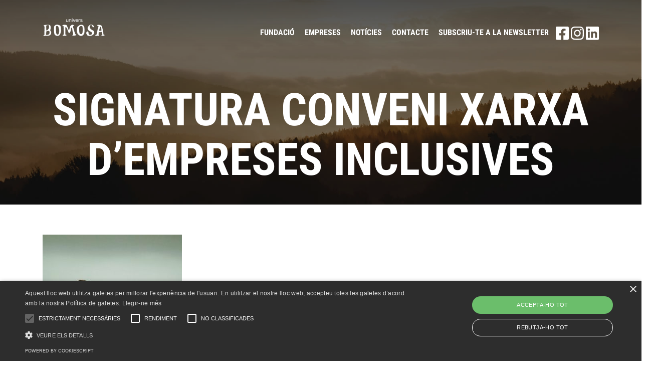

--- FILE ---
content_type: text/html; charset=UTF-8
request_url: https://web.bomosa.ad/a-fondo/univers-bomosa-passa-a-formar-part-de-la-xarxa-dempreses-inclusives/whatsapp-image-2018-07-17-at-13-31-45/
body_size: 9006
content:
<!doctype html>
<html >
    <head lang="ca">
        <meta charset="UTF-8">
        
        <meta name='robots' content='index, follow, max-image-preview:large, max-snippet:-1, max-video-preview:-1' />
<link rel="alternate" hreflang="cat" href="https://web.bomosa.ad/a-fondo/univers-bomosa-passa-a-formar-part-de-la-xarxa-dempreses-inclusives/whatsapp-image-2018-07-17-at-13-31-45/" />
<link rel="alternate" hreflang="en" href="https://web.bomosa.ad/en/whatsapp-image-2018-07-17-at-13-31-45-2/" />
<link rel="alternate" hreflang="x-default" href="https://web.bomosa.ad/a-fondo/univers-bomosa-passa-a-formar-part-de-la-xarxa-dempreses-inclusives/whatsapp-image-2018-07-17-at-13-31-45/" />

	<!-- This site is optimized with the Yoast SEO plugin v19.14 - https://yoast.com/wordpress/plugins/seo/ -->
	<title>Signatura conveni Xarxa d&#039;empreses inclusives - Sitio Web Bomosa</title>
	<link rel="canonical" href="https://web.bomosa.ad/a-fondo/univers-bomosa-passa-a-formar-part-de-la-xarxa-dempreses-inclusives/whatsapp-image-2018-07-17-at-13-31-45/" />
	<meta property="og:locale" content="ca_ES" />
	<meta property="og:type" content="article" />
	<meta property="og:title" content="Signatura conveni Xarxa d&#039;empreses inclusives - Sitio Web Bomosa" />
	<meta property="og:description" content="Ministre d&#039;Afers Socials, Justícia i Interior, Xavier Espot i Turi Mora durant l&#039;acte de signatura del conveni." />
	<meta property="og:url" content="https://web.bomosa.ad/a-fondo/univers-bomosa-passa-a-formar-part-de-la-xarxa-dempreses-inclusives/whatsapp-image-2018-07-17-at-13-31-45/" />
	<meta property="og:site_name" content="Sitio Web Bomosa" />
	<meta property="article:modified_time" content="2018-07-17T15:48:05+00:00" />
	<meta property="og:image" content="https://web.bomosa.ad/a-fondo/univers-bomosa-passa-a-formar-part-de-la-xarxa-dempreses-inclusives/whatsapp-image-2018-07-17-at-13-31-45" />
	<meta property="og:image:width" content="1188" />
	<meta property="og:image:height" content="1280" />
	<meta property="og:image:type" content="image/jpeg" />
	<meta name="twitter:card" content="summary_large_image" />
	<script type="application/ld+json" class="yoast-schema-graph">{"@context":"https://schema.org","@graph":[{"@type":"WebPage","@id":"https://web.bomosa.ad/a-fondo/univers-bomosa-passa-a-formar-part-de-la-xarxa-dempreses-inclusives/whatsapp-image-2018-07-17-at-13-31-45/","url":"https://web.bomosa.ad/a-fondo/univers-bomosa-passa-a-formar-part-de-la-xarxa-dempreses-inclusives/whatsapp-image-2018-07-17-at-13-31-45/","name":"Signatura conveni Xarxa d'empreses inclusives - Sitio Web Bomosa","isPartOf":{"@id":"https://web.bomosa.ad/#website"},"primaryImageOfPage":{"@id":"https://web.bomosa.ad/a-fondo/univers-bomosa-passa-a-formar-part-de-la-xarxa-dempreses-inclusives/whatsapp-image-2018-07-17-at-13-31-45/#primaryimage"},"image":{"@id":"https://web.bomosa.ad/a-fondo/univers-bomosa-passa-a-formar-part-de-la-xarxa-dempreses-inclusives/whatsapp-image-2018-07-17-at-13-31-45/#primaryimage"},"thumbnailUrl":"https://web.bomosa.ad/wp-content/uploads/2018/07/WhatsApp-Image-2018-07-17-at-13.31.45.jpeg","datePublished":"2018-07-17T15:46:42+00:00","dateModified":"2018-07-17T15:48:05+00:00","breadcrumb":{"@id":"https://web.bomosa.ad/a-fondo/univers-bomosa-passa-a-formar-part-de-la-xarxa-dempreses-inclusives/whatsapp-image-2018-07-17-at-13-31-45/#breadcrumb"},"inLanguage":"ca","potentialAction":[{"@type":"ReadAction","target":["https://web.bomosa.ad/a-fondo/univers-bomosa-passa-a-formar-part-de-la-xarxa-dempreses-inclusives/whatsapp-image-2018-07-17-at-13-31-45/"]}]},{"@type":"ImageObject","inLanguage":"ca","@id":"https://web.bomosa.ad/a-fondo/univers-bomosa-passa-a-formar-part-de-la-xarxa-dempreses-inclusives/whatsapp-image-2018-07-17-at-13-31-45/#primaryimage","url":"https://web.bomosa.ad/wp-content/uploads/2018/07/WhatsApp-Image-2018-07-17-at-13.31.45.jpeg","contentUrl":"https://web.bomosa.ad/wp-content/uploads/2018/07/WhatsApp-Image-2018-07-17-at-13.31.45.jpeg","width":1188,"height":1280,"caption":"Ministre d'Afers Socials, Justícia i Interior, Xavier Espot i Turi Mora durant l'acte de signatura del conveni."},{"@type":"BreadcrumbList","@id":"https://web.bomosa.ad/a-fondo/univers-bomosa-passa-a-formar-part-de-la-xarxa-dempreses-inclusives/whatsapp-image-2018-07-17-at-13-31-45/#breadcrumb","itemListElement":[{"@type":"ListItem","position":1,"name":"Portada","item":"https://web.bomosa.ad/"},{"@type":"ListItem","position":2,"name":"Univers Bomosa passa a formar part de la Xarxa d&#8217;empreses inclusives","item":"https://web.bomosa.ad/a-fondo/univers-bomosa-passa-a-formar-part-de-la-xarxa-dempreses-inclusives/"},{"@type":"ListItem","position":3,"name":"Signatura conveni Xarxa d&#8217;empreses inclusives"}]},{"@type":"WebSite","@id":"https://web.bomosa.ad/#website","url":"https://web.bomosa.ad/","name":"Sitio Web Bomosa","description":"Otro sitio realizado con WordPress","potentialAction":[{"@type":"SearchAction","target":{"@type":"EntryPoint","urlTemplate":"https://web.bomosa.ad/?s={search_term_string}"},"query-input":"required name=search_term_string"}],"inLanguage":"ca"}]}</script>
	<!-- / Yoast SEO plugin. -->


<link rel='dns-prefetch' href='//platform-api.sharethis.com' />
<link rel='dns-prefetch' href='//s.w.org' />
<link rel="alternate" type="application/rss+xml" title="Sitio Web Bomosa &raquo; Signatura conveni Xarxa d&#8217;empreses inclusives Canal dels comentaris" href="https://web.bomosa.ad/a-fondo/univers-bomosa-passa-a-formar-part-de-la-xarxa-dempreses-inclusives/whatsapp-image-2018-07-17-at-13-31-45/feed/" />
<script type="text/javascript">
window._wpemojiSettings = {"baseUrl":"https:\/\/s.w.org\/images\/core\/emoji\/14.0.0\/72x72\/","ext":".png","svgUrl":"https:\/\/s.w.org\/images\/core\/emoji\/14.0.0\/svg\/","svgExt":".svg","source":{"concatemoji":"https:\/\/web.bomosa.ad\/wp-includes\/js\/wp-emoji-release.min.js?ver=6.0.11"}};
/*! This file is auto-generated */
!function(e,a,t){var n,r,o,i=a.createElement("canvas"),p=i.getContext&&i.getContext("2d");function s(e,t){var a=String.fromCharCode,e=(p.clearRect(0,0,i.width,i.height),p.fillText(a.apply(this,e),0,0),i.toDataURL());return p.clearRect(0,0,i.width,i.height),p.fillText(a.apply(this,t),0,0),e===i.toDataURL()}function c(e){var t=a.createElement("script");t.src=e,t.defer=t.type="text/javascript",a.getElementsByTagName("head")[0].appendChild(t)}for(o=Array("flag","emoji"),t.supports={everything:!0,everythingExceptFlag:!0},r=0;r<o.length;r++)t.supports[o[r]]=function(e){if(!p||!p.fillText)return!1;switch(p.textBaseline="top",p.font="600 32px Arial",e){case"flag":return s([127987,65039,8205,9895,65039],[127987,65039,8203,9895,65039])?!1:!s([55356,56826,55356,56819],[55356,56826,8203,55356,56819])&&!s([55356,57332,56128,56423,56128,56418,56128,56421,56128,56430,56128,56423,56128,56447],[55356,57332,8203,56128,56423,8203,56128,56418,8203,56128,56421,8203,56128,56430,8203,56128,56423,8203,56128,56447]);case"emoji":return!s([129777,127995,8205,129778,127999],[129777,127995,8203,129778,127999])}return!1}(o[r]),t.supports.everything=t.supports.everything&&t.supports[o[r]],"flag"!==o[r]&&(t.supports.everythingExceptFlag=t.supports.everythingExceptFlag&&t.supports[o[r]]);t.supports.everythingExceptFlag=t.supports.everythingExceptFlag&&!t.supports.flag,t.DOMReady=!1,t.readyCallback=function(){t.DOMReady=!0},t.supports.everything||(n=function(){t.readyCallback()},a.addEventListener?(a.addEventListener("DOMContentLoaded",n,!1),e.addEventListener("load",n,!1)):(e.attachEvent("onload",n),a.attachEvent("onreadystatechange",function(){"complete"===a.readyState&&t.readyCallback()})),(e=t.source||{}).concatemoji?c(e.concatemoji):e.wpemoji&&e.twemoji&&(c(e.twemoji),c(e.wpemoji)))}(window,document,window._wpemojiSettings);
</script>
<style type="text/css">
img.wp-smiley,
img.emoji {
	display: inline !important;
	border: none !important;
	box-shadow: none !important;
	height: 1em !important;
	width: 1em !important;
	margin: 0 0.07em !important;
	vertical-align: -0.1em !important;
	background: none !important;
	padding: 0 !important;
}
</style>
	<link rel='stylesheet' id='wp-block-library-css'  href='https://web.bomosa.ad/wp-includes/css/dist/block-library/style.min.css?ver=6.0.11' type='text/css' media='all' />
<style id='global-styles-inline-css' type='text/css'>
body{--wp--preset--color--black: #000000;--wp--preset--color--cyan-bluish-gray: #abb8c3;--wp--preset--color--white: #ffffff;--wp--preset--color--pale-pink: #f78da7;--wp--preset--color--vivid-red: #cf2e2e;--wp--preset--color--luminous-vivid-orange: #ff6900;--wp--preset--color--luminous-vivid-amber: #fcb900;--wp--preset--color--light-green-cyan: #7bdcb5;--wp--preset--color--vivid-green-cyan: #00d084;--wp--preset--color--pale-cyan-blue: #8ed1fc;--wp--preset--color--vivid-cyan-blue: #0693e3;--wp--preset--color--vivid-purple: #9b51e0;--wp--preset--gradient--vivid-cyan-blue-to-vivid-purple: linear-gradient(135deg,rgba(6,147,227,1) 0%,rgb(155,81,224) 100%);--wp--preset--gradient--light-green-cyan-to-vivid-green-cyan: linear-gradient(135deg,rgb(122,220,180) 0%,rgb(0,208,130) 100%);--wp--preset--gradient--luminous-vivid-amber-to-luminous-vivid-orange: linear-gradient(135deg,rgba(252,185,0,1) 0%,rgba(255,105,0,1) 100%);--wp--preset--gradient--luminous-vivid-orange-to-vivid-red: linear-gradient(135deg,rgba(255,105,0,1) 0%,rgb(207,46,46) 100%);--wp--preset--gradient--very-light-gray-to-cyan-bluish-gray: linear-gradient(135deg,rgb(238,238,238) 0%,rgb(169,184,195) 100%);--wp--preset--gradient--cool-to-warm-spectrum: linear-gradient(135deg,rgb(74,234,220) 0%,rgb(151,120,209) 20%,rgb(207,42,186) 40%,rgb(238,44,130) 60%,rgb(251,105,98) 80%,rgb(254,248,76) 100%);--wp--preset--gradient--blush-light-purple: linear-gradient(135deg,rgb(255,206,236) 0%,rgb(152,150,240) 100%);--wp--preset--gradient--blush-bordeaux: linear-gradient(135deg,rgb(254,205,165) 0%,rgb(254,45,45) 50%,rgb(107,0,62) 100%);--wp--preset--gradient--luminous-dusk: linear-gradient(135deg,rgb(255,203,112) 0%,rgb(199,81,192) 50%,rgb(65,88,208) 100%);--wp--preset--gradient--pale-ocean: linear-gradient(135deg,rgb(255,245,203) 0%,rgb(182,227,212) 50%,rgb(51,167,181) 100%);--wp--preset--gradient--electric-grass: linear-gradient(135deg,rgb(202,248,128) 0%,rgb(113,206,126) 100%);--wp--preset--gradient--midnight: linear-gradient(135deg,rgb(2,3,129) 0%,rgb(40,116,252) 100%);--wp--preset--duotone--dark-grayscale: url('#wp-duotone-dark-grayscale');--wp--preset--duotone--grayscale: url('#wp-duotone-grayscale');--wp--preset--duotone--purple-yellow: url('#wp-duotone-purple-yellow');--wp--preset--duotone--blue-red: url('#wp-duotone-blue-red');--wp--preset--duotone--midnight: url('#wp-duotone-midnight');--wp--preset--duotone--magenta-yellow: url('#wp-duotone-magenta-yellow');--wp--preset--duotone--purple-green: url('#wp-duotone-purple-green');--wp--preset--duotone--blue-orange: url('#wp-duotone-blue-orange');--wp--preset--font-size--small: 13px;--wp--preset--font-size--medium: 20px;--wp--preset--font-size--large: 36px;--wp--preset--font-size--x-large: 42px;}.has-black-color{color: var(--wp--preset--color--black) !important;}.has-cyan-bluish-gray-color{color: var(--wp--preset--color--cyan-bluish-gray) !important;}.has-white-color{color: var(--wp--preset--color--white) !important;}.has-pale-pink-color{color: var(--wp--preset--color--pale-pink) !important;}.has-vivid-red-color{color: var(--wp--preset--color--vivid-red) !important;}.has-luminous-vivid-orange-color{color: var(--wp--preset--color--luminous-vivid-orange) !important;}.has-luminous-vivid-amber-color{color: var(--wp--preset--color--luminous-vivid-amber) !important;}.has-light-green-cyan-color{color: var(--wp--preset--color--light-green-cyan) !important;}.has-vivid-green-cyan-color{color: var(--wp--preset--color--vivid-green-cyan) !important;}.has-pale-cyan-blue-color{color: var(--wp--preset--color--pale-cyan-blue) !important;}.has-vivid-cyan-blue-color{color: var(--wp--preset--color--vivid-cyan-blue) !important;}.has-vivid-purple-color{color: var(--wp--preset--color--vivid-purple) !important;}.has-black-background-color{background-color: var(--wp--preset--color--black) !important;}.has-cyan-bluish-gray-background-color{background-color: var(--wp--preset--color--cyan-bluish-gray) !important;}.has-white-background-color{background-color: var(--wp--preset--color--white) !important;}.has-pale-pink-background-color{background-color: var(--wp--preset--color--pale-pink) !important;}.has-vivid-red-background-color{background-color: var(--wp--preset--color--vivid-red) !important;}.has-luminous-vivid-orange-background-color{background-color: var(--wp--preset--color--luminous-vivid-orange) !important;}.has-luminous-vivid-amber-background-color{background-color: var(--wp--preset--color--luminous-vivid-amber) !important;}.has-light-green-cyan-background-color{background-color: var(--wp--preset--color--light-green-cyan) !important;}.has-vivid-green-cyan-background-color{background-color: var(--wp--preset--color--vivid-green-cyan) !important;}.has-pale-cyan-blue-background-color{background-color: var(--wp--preset--color--pale-cyan-blue) !important;}.has-vivid-cyan-blue-background-color{background-color: var(--wp--preset--color--vivid-cyan-blue) !important;}.has-vivid-purple-background-color{background-color: var(--wp--preset--color--vivid-purple) !important;}.has-black-border-color{border-color: var(--wp--preset--color--black) !important;}.has-cyan-bluish-gray-border-color{border-color: var(--wp--preset--color--cyan-bluish-gray) !important;}.has-white-border-color{border-color: var(--wp--preset--color--white) !important;}.has-pale-pink-border-color{border-color: var(--wp--preset--color--pale-pink) !important;}.has-vivid-red-border-color{border-color: var(--wp--preset--color--vivid-red) !important;}.has-luminous-vivid-orange-border-color{border-color: var(--wp--preset--color--luminous-vivid-orange) !important;}.has-luminous-vivid-amber-border-color{border-color: var(--wp--preset--color--luminous-vivid-amber) !important;}.has-light-green-cyan-border-color{border-color: var(--wp--preset--color--light-green-cyan) !important;}.has-vivid-green-cyan-border-color{border-color: var(--wp--preset--color--vivid-green-cyan) !important;}.has-pale-cyan-blue-border-color{border-color: var(--wp--preset--color--pale-cyan-blue) !important;}.has-vivid-cyan-blue-border-color{border-color: var(--wp--preset--color--vivid-cyan-blue) !important;}.has-vivid-purple-border-color{border-color: var(--wp--preset--color--vivid-purple) !important;}.has-vivid-cyan-blue-to-vivid-purple-gradient-background{background: var(--wp--preset--gradient--vivid-cyan-blue-to-vivid-purple) !important;}.has-light-green-cyan-to-vivid-green-cyan-gradient-background{background: var(--wp--preset--gradient--light-green-cyan-to-vivid-green-cyan) !important;}.has-luminous-vivid-amber-to-luminous-vivid-orange-gradient-background{background: var(--wp--preset--gradient--luminous-vivid-amber-to-luminous-vivid-orange) !important;}.has-luminous-vivid-orange-to-vivid-red-gradient-background{background: var(--wp--preset--gradient--luminous-vivid-orange-to-vivid-red) !important;}.has-very-light-gray-to-cyan-bluish-gray-gradient-background{background: var(--wp--preset--gradient--very-light-gray-to-cyan-bluish-gray) !important;}.has-cool-to-warm-spectrum-gradient-background{background: var(--wp--preset--gradient--cool-to-warm-spectrum) !important;}.has-blush-light-purple-gradient-background{background: var(--wp--preset--gradient--blush-light-purple) !important;}.has-blush-bordeaux-gradient-background{background: var(--wp--preset--gradient--blush-bordeaux) !important;}.has-luminous-dusk-gradient-background{background: var(--wp--preset--gradient--luminous-dusk) !important;}.has-pale-ocean-gradient-background{background: var(--wp--preset--gradient--pale-ocean) !important;}.has-electric-grass-gradient-background{background: var(--wp--preset--gradient--electric-grass) !important;}.has-midnight-gradient-background{background: var(--wp--preset--gradient--midnight) !important;}.has-small-font-size{font-size: var(--wp--preset--font-size--small) !important;}.has-medium-font-size{font-size: var(--wp--preset--font-size--medium) !important;}.has-large-font-size{font-size: var(--wp--preset--font-size--large) !important;}.has-x-large-font-size{font-size: var(--wp--preset--font-size--x-large) !important;}
</style>
<link rel='stylesheet' id='contact-form-7-css'  href='https://web.bomosa.ad/wp-content/plugins/contact-form-7/includes/css/styles.css?ver=5.7.2' type='text/css' media='all' />
<link rel='stylesheet' id='wp-postratings-css'  href='https://web.bomosa.ad/wp-content/plugins/wp-postratings/css/postratings-css.css?ver=1.90' type='text/css' media='all' />
<link rel='stylesheet' id='wpml-legacy-dropdown-0-css'  href='//web.bomosa.ad/wp-content/plugins/sitepress-multilingual-cms/templates/language-switchers/legacy-dropdown/style.min.css?ver=1' type='text/css' media='all' />
<style id='wpml-legacy-dropdown-0-inline-css' type='text/css'>
.wpml-ls-statics-shortcode_actions{background-color:#ffffff;}.wpml-ls-statics-shortcode_actions, .wpml-ls-statics-shortcode_actions .wpml-ls-sub-menu, .wpml-ls-statics-shortcode_actions a {border-color:#cdcdcd;}.wpml-ls-statics-shortcode_actions a {color:#444444;background-color:#ffffff;}.wpml-ls-statics-shortcode_actions a:hover,.wpml-ls-statics-shortcode_actions a:focus {color:#000000;background-color:#eeeeee;}.wpml-ls-statics-shortcode_actions .wpml-ls-current-language>a {color:#444444;background-color:#ffffff;}.wpml-ls-statics-shortcode_actions .wpml-ls-current-language:hover>a, .wpml-ls-statics-shortcode_actions .wpml-ls-current-language>a:focus {color:#000000;background-color:#eeeeee;}
</style>
<script type='text/javascript' src='//platform-api.sharethis.com/js/sharethis.js?ver=8.4.0#property=627b7eeb43069f0019c740bf&#038;product=gdpr-compliance-tool-v2&#038;source=simple-share-buttons-adder-wordpress' id='simple-share-buttons-adder-mu-js'></script>
<script type='text/javascript' src='https://web.bomosa.ad/wp-includes/js/jquery/jquery.min.js?ver=3.6.0' id='jquery-core-js'></script>
<script type='text/javascript' src='https://web.bomosa.ad/wp-includes/js/jquery/jquery-migrate.min.js?ver=3.3.2' id='jquery-migrate-js'></script>
<script type='text/javascript' src='//web.bomosa.ad/wp-content/plugins/sitepress-multilingual-cms/templates/language-switchers/legacy-dropdown/script.min.js?ver=1' id='wpml-legacy-dropdown-0-js'></script>
<link rel="https://api.w.org/" href="https://web.bomosa.ad/wp-json/" /><link rel="alternate" type="application/json" href="https://web.bomosa.ad/wp-json/wp/v2/media/2146" /><link rel="EditURI" type="application/rsd+xml" title="RSD" href="https://web.bomosa.ad/xmlrpc.php?rsd" />
<link rel="wlwmanifest" type="application/wlwmanifest+xml" href="https://web.bomosa.ad/wp-includes/wlwmanifest.xml" /> 
<meta name="generator" content="WordPress 6.0.11" />
<link rel='shortlink' href='https://web.bomosa.ad/?p=2146' />
<link rel="alternate" type="application/json+oembed" href="https://web.bomosa.ad/wp-json/oembed/1.0/embed?url=https%3A%2F%2Fweb.bomosa.ad%2Fa-fondo%2Funivers-bomosa-passa-a-formar-part-de-la-xarxa-dempreses-inclusives%2Fwhatsapp-image-2018-07-17-at-13-31-45%2F" />
<link rel="alternate" type="text/xml+oembed" href="https://web.bomosa.ad/wp-json/oembed/1.0/embed?url=https%3A%2F%2Fweb.bomosa.ad%2Fa-fondo%2Funivers-bomosa-passa-a-formar-part-de-la-xarxa-dempreses-inclusives%2Fwhatsapp-image-2018-07-17-at-13-31-45%2F&#038;format=xml" />
<meta name="generator" content="WPML ver:4.5.14 stt:8,1;" />
		<script>
			document.documentElement.className = document.documentElement.className.replace( 'no-js', 'js' );
		</script>
				<style>
			.no-js img.lazyload { display: none; }
			figure.wp-block-image img.lazyloading { min-width: 150px; }
							.lazyload, .lazyloading { opacity: 0; }
				.lazyloaded {
					opacity: 1;
					transition: opacity 400ms;
					transition-delay: 0ms;
				}
					</style>
		<link rel="icon" href="https://web.bomosa.ad/wp-content/uploads/2021/06/cropped-WordpressBomosa2-32x32.png" sizes="32x32" />
<link rel="icon" href="https://web.bomosa.ad/wp-content/uploads/2021/06/cropped-WordpressBomosa2-192x192.png" sizes="192x192" />
<link rel="apple-touch-icon" href="https://web.bomosa.ad/wp-content/uploads/2021/06/cropped-WordpressBomosa2-180x180.png" />
<meta name="msapplication-TileImage" content="https://web.bomosa.ad/wp-content/uploads/2021/06/cropped-WordpressBomosa2-270x270.png" />
        <meta name="viewport" content="width=device-width, initial-scale=1">

        <link rel="stylesheet" type="text/css" href="https://web.bomosa.ad/wp-content/themes/bomosa/assets/bootstrap/css/bootstrap.css">
        <link rel="stylesheet" type="text/css" href="https://web.bomosa.ad/wp-content/themes/bomosa/assets/bootstrap/css/bootstrap-ms.min.css">
        <link rel="stylesheet" type="text/css" href="https://web.bomosa.ad/wp-content/themes/bomosa/assets/owlcarousel/assets/owl.carousel.css">
        <link rel="stylesheet" type="text/css" href="https://web.bomosa.ad/wp-content/themes/bomosa/assets/fancy/source/jquery.fancybox.css">
        <link rel="stylesheet" type="text/css" href="https://web.bomosa.ad/wp-content/themes/bomosa/assets/css/style.css">
        <link rel="stylesheet" type="text/css" href="https://web.bomosa.ad/wp-content/themes/bomosa/assets/css/cursos.css">

        <script>
            var globalUrl = "https://web.bomosa.ad";
        </script>
        <script type='text/javascript' src='https://web.bomosa.ad/wp-content/themes/bomosa/assets/js/jquery.js'></script>
        <script type='text/javascript' src='https://web.bomosa.ad/wp-content/themes/bomosa/assets/bootstrap/js/bootstrap.min.js'></script>
        <script type='text/javascript' src='https://web.bomosa.ad/wp-content/themes/bomosa/assets/js/modernizr.custom.14898.js'></script>
        <script type="text/javascript" src="https://web.bomosa.ad/wp-content/themes/bomosa/assets/fancy/source/jquery.fancybox.js"></script>
        <script type='text/javascript' src='https://web.bomosa.ad/wp-content/themes/bomosa/assets/owlcarousel/owl.carousel.min.js'></script>
        <script type='text/javascript' src='https://web.bomosa.ad/wp-content/themes/bomosa/assets/js/jquery.cookie.js'></script>
        <script type='text/javascript' src='https://web.bomosa.ad/wp-content/themes/bomosa/assets/js/parsley.min.js'></script>
        <script type='text/javascript' src='https://web.bomosa.ad/wp-content/themes/bomosa/assets/js/parsley.ca.js'></script>
        <script type='text/javascript' src='https://web.bomosa.ad/wp-content/themes/bomosa/assets/js/parallax.min.js'></script>
        <script type="text/javascript">
            window.Parsley.setLocale('ca');
        </script>
        <script type='text/javascript' src='https://web.bomosa.ad/wp-content/themes/bomosa/assets/js/front.js'></script>
        <script type='text/javascript' src='https://www.google.com/jsapi'></script>
         <script async defer src="https://maps.googleapis.com/maps/api/js?key=AIzaSyDeifa_Dt3GgRESZz3h8D7XZt3FHxUQW0g&callback=initMap" type="text/javascript"></script>
        <!--script src="https://maps.googleapis.com/maps/api/js?v=3.exp&amp;sensor=true"></script-->
        <!--[if lt IE 9]>
            <script src="https://oss.maxcdn.com/libs/html5shiv/3.7.0/html5shiv.js"></script>
            <script src="https://oss.maxcdn.com/libs/respond.js/1.3.0/respond.min.js"></script>
        <![endif]-->
        <script>
            (function(i,s,o,g,r,a,m){i['GoogleAnalyticsObject']=r;i[r]=i[r]||function(){
                    (i[r].q=i[r].q||[]).push(arguments)},i[r].l=1*new Date();a=s.createElement(o),
                m=s.getElementsByTagName(o)[0];a.async=1;a.src=g;m.parentNode.insertBefore(a,m)
            })(window,document,'script','//www.google-analytics.com/analytics.js','ga');

            ga('create', 'UA-73963016-1', 'auto');
            ga('send', 'pageview');

        </script>
    </head>
	
	<script type="text/javascript" charset="UTF-8" src="//cdn.cookie-script.com/s/6219f955207b3ccf804d5a4f27179cda.js"></script>	
    <body class="attachment single single-attachment postid-2146 attachmentid-2146 attachment-jpeg">

    <div class="responsive-header hidden-md hidden-lg">
        <div class="container">
            <div class="row">
                <div class="col-xs-6">
                    <a href="https://web.bomosa.ad" class="header-logo img-responsive">
                        <img  alt="Bomosa" data-src="https://web.bomosa.ad/wp-content/uploads/2020/08/univers-BOMOSAPNGPNG-1.png" class="lazyload" src="[data-uri]" /><noscript><img src="https://web.bomosa.ad/wp-content/uploads/2020/08/univers-BOMOSAPNGPNG-1.png" alt="Bomosa" /></noscript>
                    </a>
                </div>
                <div class="col-xs-6">
<!--                    <div class="select-language dropdown">
                                                                                                            <span class="language-code" data-toggle="dropdown" aria-haspopup="true" aria-expanded="false">
                                                                                            </span>
                                                                            <div class="dropdown-menu">
                                                            <a href="" class="language-link">
                                                                    </a>
                                                    </div>
                    </div>-->
                    <img   alt="Bomosa" data-src="https://web.bomosa.ad/wp-content/themes/bomosa/assets/images/icons/hamburguer.png" class="menu-launcher lazyload" src="[data-uri]" /><noscript><img class="menu-launcher" src="https://web.bomosa.ad/wp-content/themes/bomosa/assets/images/icons/hamburguer.png" alt="Bomosa" /></noscript>
                </div>
            </div>
        </div>
        <div class="responsive-main-menu">
            <div class="menu-menu-cabecera-container"><ul id="menu-menu-cabecera" class="menu"><li id="menu-item-2020" class="menu-item menu-item-type-post_type menu-item-object-page menu-item-2020"><a href="https://web.bomosa.ad/proyectos/">Fundació</a></li>
<li id="menu-item-1817" class="menu-item menu-item-type-post_type menu-item-object-page menu-item-1817"><a href="https://web.bomosa.ad/empreses/">Empreses</a></li>
<li id="menu-item-135" class="menu-item menu-item-type-post_type menu-item-object-page menu-item-135"><a href="https://web.bomosa.ad/a-fons/">Notícies</a></li>
<li id="menu-item-197" class="menu-item menu-item-type-post_type menu-item-object-page menu-item-197"><a href="https://web.bomosa.ad/contacto/">Contacte</a></li>
<li id="menu-item-3575" class="menu-item menu-item-type-custom menu-item-object-custom menu-item-3575"><a href="https://49f4ae0f.sibforms.com/serve/[base64]">Subscriu-te a la newsletter</a></li>
</ul></div>        </div>
    </div>

    <div class="header visible-md visible-lg" data-spy="affix" data-offset-top="35">
        <div class="container">
            <div class="row">
                <div class="col-xs-12">
                    <div class="header-container">
                        <div class="header-absolute">
                            <a href="https://web.bomosa.ad" class="header-logo">
                                <img  alt="Bomosa" style="max-width: 125px" data-src="https://web.bomosa.ad/wp-content/uploads/2020/08/univers-BOMOSAPNGPNG-1.png" class="lazyload" src="[data-uri]" /><noscript><img src="https://web.bomosa.ad/wp-content/uploads/2020/08/univers-BOMOSAPNGPNG-1.png" alt="Bomosa" style="max-width: 125px" /></noscript>
                            </a>
                            <div class="menu-buttons-header">
                                <div class="main-menu">
                                    <div class="menu-menu-cabecera-container"><ul id="menu-menu-cabecera-1" class="menu"><li class="menu-item menu-item-type-post_type menu-item-object-page menu-item-2020"><a href="https://web.bomosa.ad/proyectos/">Fundació</a></li>
<li class="menu-item menu-item-type-post_type menu-item-object-page menu-item-1817"><a href="https://web.bomosa.ad/empreses/">Empreses</a></li>
<li class="menu-item menu-item-type-post_type menu-item-object-page menu-item-135"><a href="https://web.bomosa.ad/a-fons/">Notícies</a></li>
<li class="menu-item menu-item-type-post_type menu-item-object-page menu-item-197"><a href="https://web.bomosa.ad/contacto/">Contacte</a></li>
<li class="menu-item menu-item-type-custom menu-item-object-custom menu-item-3575"><a href="https://49f4ae0f.sibforms.com/serve/[base64]">Subscriu-te a la newsletter</a></li>
</ul></div>                                </div>
<!--                                <div class="select-language dropdown">
                                                                                                                                                            <span class="language-code" data-toggle="dropdown" aria-haspopup="true" aria-expanded="false">
                                                                                            </span>
                                                                                                                <div class="dropdown-menu">
                                                                                    <a href="" class="language-link">
                                                                                            </a>
                                                                            </div>
                                </div>-->
                                <div class="social-links">
                                                                                                            <a target="_blank" href="https://www.facebook.com/bomosandorra/">
                                        <img  style="filter: invert(1);" width="26" alt="" data-src="https://web.bomosa.ad/wp-content/themes/bomosa/assets/images/icons/facebook-square-brands.svg" class="lazyload" src="[data-uri]"><noscript><img src="https://web.bomosa.ad/wp-content/themes/bomosa/assets/images/icons/facebook-square-brands.svg" style="filter: invert(1);" width="26" alt=""></noscript>
                                    </a>
                                                                                                            <a target="_blank" href="https://www.instagram.com/bomosandorra">
                                        <img  style="filter: invert(1);" width="26" alt="" data-src="https://web.bomosa.ad/wp-content/themes/bomosa/assets/images/icons/instagram-brands.svg" class="lazyload" src="[data-uri]"><noscript><img src="https://web.bomosa.ad/wp-content/themes/bomosa/assets/images/icons/instagram-brands.svg" style="filter: invert(1);" width="26" alt=""></noscript>
                                    </a>
                                                                                                                                                                                                                        <a target="_blank" href="https://www.linkedin.com/company/bomosa?trk=tyah&trkInfo=clickedVertical%3Acompany%2CclickedEntityId%3A9244536%2Cidx%3A2-1-2%2CtarId%3A1457625134622%2Ctas%3Abomosa">
                                        <img  style="filter: invert(1);" width="26" alt="" data-src="https://web.bomosa.ad/wp-content/themes/bomosa/assets/images/icons/linkedin-brands.svg" class="lazyload" src="[data-uri]"><noscript><img src="https://web.bomosa.ad/wp-content/themes/bomosa/assets/images/icons/linkedin-brands.svg" style="filter: invert(1);" width="26" alt=""></noscript>
                                    </a>
                                                                    </div>
                            </div>
                        </div>
                    </div>
                </div>
            </div>
        </div>
    </div>

<section class="default short page-header no-side-padding"
         data-parallax="scroll"
         data-image-src="https://web.bomosa.ad/wp-content/themes/bomosa/assets/images/backgrounds/default-header.jpg">
    <div class="hero">
        <div class="container">
            <div class="row">
                <div class="col-md-12">
                    <h1 class="title">Signatura conveni Xarxa d&#8217;empreses inclusives</h1>
                </div>
            </div>
        </div>
    </div>
</section>

<section class="content">
    <div class="container">
        <div class="row">
            <div class="wysiwyg-content col-md-12">
                <p class="attachment"><a href='https://web.bomosa.ad/wp-content/uploads/2018/07/WhatsApp-Image-2018-07-17-at-13.31.45.jpeg'><img width="278" height="300"   alt="" data-srcset="https://web.bomosa.ad/wp-content/uploads/2018/07/WhatsApp-Image-2018-07-17-at-13.31.45-278x300.jpeg 278w, https://web.bomosa.ad/wp-content/uploads/2018/07/WhatsApp-Image-2018-07-17-at-13.31.45-768x827.jpeg 768w, https://web.bomosa.ad/wp-content/uploads/2018/07/WhatsApp-Image-2018-07-17-at-13.31.45-950x1024.jpeg 950w, https://web.bomosa.ad/wp-content/uploads/2018/07/WhatsApp-Image-2018-07-17-at-13.31.45.jpeg 1188w"  data-src="https://web.bomosa.ad/wp-content/uploads/2018/07/WhatsApp-Image-2018-07-17-at-13.31.45-278x300.jpeg" data-sizes="(max-width: 278px) 100vw, 278px" class="attachment-medium size-medium lazyload" src="[data-uri]" /><noscript><img width="278" height="300" src="https://web.bomosa.ad/wp-content/uploads/2018/07/WhatsApp-Image-2018-07-17-at-13.31.45-278x300.jpeg" class="attachment-medium size-medium" alt="" srcset="https://web.bomosa.ad/wp-content/uploads/2018/07/WhatsApp-Image-2018-07-17-at-13.31.45-278x300.jpeg 278w, https://web.bomosa.ad/wp-content/uploads/2018/07/WhatsApp-Image-2018-07-17-at-13.31.45-768x827.jpeg 768w, https://web.bomosa.ad/wp-content/uploads/2018/07/WhatsApp-Image-2018-07-17-at-13.31.45-950x1024.jpeg 950w, https://web.bomosa.ad/wp-content/uploads/2018/07/WhatsApp-Image-2018-07-17-at-13.31.45.jpeg 1188w" sizes="(max-width: 278px) 100vw, 278px" /></noscript></a></p>
            </div>
        </div>
    </div>
</section>

<script type="text/javascript">
document.addEventListener( 'wpcf7mailsent', function( event ) {
    if ( '281' == event.detail.contactFormId ) {
        createIdea();//ga( 'send', 'event', 'Contact Form', 'submit' );
    }
}, false );
</script>
<script type='text/javascript' src='https://web.bomosa.ad/wp-content/uploads/hummingbird-assets/7545252b6305a93edb3a9f003dc2ba4e.js' id='swv-js'></script>
<script type='text/javascript' id='contact-form-7-js-extra'>
/* <![CDATA[ */
var wpcf7 = {"api":{"root":"https:\/\/web.bomosa.ad\/wp-json\/","namespace":"contact-form-7\/v1"}};
/* ]]> */
</script>
<script type='text/javascript' src='https://web.bomosa.ad/wp-content/plugins/contact-form-7/includes/js/index.js?ver=5.7.2' id='contact-form-7-js'></script>
<script type='text/javascript' src='https://web.bomosa.ad/wp-content/plugins/simple-share-buttons-adder/js/ssba.js?ver=1673890796' id='simple-share-buttons-adder-ssba-js'></script>
<script type='text/javascript' id='simple-share-buttons-adder-ssba-js-after'>
Main.boot( [] );
</script>
<script type='text/javascript' id='wp-postratings-js-extra'>
/* <![CDATA[ */
var ratingsL10n = {"plugin_url":"https:\/\/web.bomosa.ad\/wp-content\/plugins\/wp-postratings","ajax_url":"https:\/\/web.bomosa.ad\/wp-admin\/admin-ajax.php","text_wait":"Please rate only 1 item at a time.","image":"stars","image_ext":"gif","max":"5","show_loading":"0","show_fading":"1","custom":"0"};
var ratings_mouseover_image=new Image();ratings_mouseover_image.src="https://web.bomosa.ad/wp-content/plugins/wp-postratings/images/stars/rating_over.gif";;
/* ]]> */
</script>
<script type='text/javascript' src='https://web.bomosa.ad/wp-content/plugins/wp-postratings/js/postratings-js.js?ver=1.90' id='wp-postratings-js'></script>
<script type='text/javascript' src='https://web.bomosa.ad/wp-content/uploads/hummingbird-assets/51fccc15bb0e84f31f4d883cc97ef545.js' id='google-recaptcha-js'></script>
<script type='text/javascript' src='https://web.bomosa.ad/wp-includes/js/dist/vendor/regenerator-runtime.min.js?ver=0.13.9' id='regenerator-runtime-js'></script>
<script type='text/javascript' src='https://web.bomosa.ad/wp-includes/js/dist/vendor/wp-polyfill.min.js?ver=3.15.0' id='wp-polyfill-js'></script>
<script type='text/javascript' id='wpcf7-recaptcha-js-extra'>
/* <![CDATA[ */
var wpcf7_recaptcha = {"sitekey":"6LdiwhQgAAAAAOXaz0JYHADYNozCzl6493JVJar7","actions":{"homepage":"homepage","contactform":"contactform"}};
/* ]]> */
</script>
<script type='text/javascript' src='https://web.bomosa.ad/wp-content/uploads/hummingbird-assets/597f6760d45f88331e67ff841b8403d8.js' id='wpcf7-recaptcha-js'></script>
<script type='text/javascript' src='https://web.bomosa.ad/wp-content/plugins/wp-smushit/app/assets/js/smush-lazy-load.min.js?ver=3.12.4' id='smush-lazy-load-js'></script>
<script type='text/javascript' src='//ca-eu.cookie-script.com/s/6219f955207b3ccf804d5a4f27179cda.js' id='cookie_script-js'></script>
    <div class="newsletter">
        <div class="row">
            <div class="col-xs-12">
                <div class="content">
                    <h2 class="title">
                        Subscriu-te a la newsletter
                    </h2>
                    <div class="buttons">
                        <a href="https://49f4ae0f.sibforms.com/serve/[base64]" class="btn btn-bordered">
                            Subscriu-te a la newsletter                       
                        </a>
                    </div>
                </div>
            </div>
        </div>
    </div>
    <style>
        .newsletter{
            background-image: url(https://web.bomosa.ad/wp-content/uploads/2020/07/news-scaled.jpg); background-position: center; 
            background-size: cover;            
        }
        .newsletter .content{
            padding: 80px 20px;
        }
        .newsletter .content h2{
            text-align: center;
            font-size: 40px;
            font-weight: 700;
        }
        .newsletter .content .buttons{
            text-align: center;
        }
        .newsletter .content .buttons a{
            text-align: center;
            color: black;
            border-color: black;
        }
    </style>
    <footer>
        <div class="container">
            <div class="row">
                <div class="col-md-2 main-footer">
                    <a href="https://web.bomosa.ad" class="footer-logo img-responsive">
                        <img  alt="Bomosa" data-src="https://web.bomosa.ad/wp-content/uploads/2020/07/bomosa_sin_fondo-removebg-preview.png" class="lazyload" src="[data-uri]" /><noscript><img src="https://web.bomosa.ad/wp-content/uploads/2020/07/bomosa_sin_fondo-removebg-preview.png" alt="Bomosa" /></noscript>
                    </a>
                    <span class="copyright">
                        &copy; 2026 BOMOSA
                    </span>
                </div>
                <div class="col-md-8 menu-elements">
                    <div class="menu-footer-1-container"><ul id="menu-footer-1" class="menu"><li id="menu-item-82" class="menu-item menu-item-type-post_type menu-item-object-page menu-item-home menu-item-82"><a href="https://web.bomosa.ad/">Home</a></li>
<li id="menu-item-325" class="menu-item menu-item-type-post_type menu-item-object-page menu-item-325"><a href="https://web.bomosa.ad/?page_id=95">Qui som</a></li>
<li id="menu-item-326" class="menu-item menu-item-type-post_type menu-item-object-page menu-item-326"><a href="https://web.bomosa.ad/projectes/">Fundació</a></li>
<li id="menu-item-1830" class="menu-item menu-item-type-post_type menu-item-object-page menu-item-1830"><a href="https://web.bomosa.ad/empreses/">Empreses</a></li>
</ul></div>                    <div class="menu-footer-2-container"><ul id="menu-footer-2" class="menu"><li id="menu-item-1784" class="menu-item menu-item-type-post_type menu-item-object-page menu-item-1784"><a href="https://web.bomosa.ad/a-fons/">Notícies</a></li>
<li id="menu-item-330" class="menu-item menu-item-type-post_type menu-item-object-page menu-item-330"><a href="https://web.bomosa.ad/contacto/">Contacte</a></li>
<li id="menu-item-358" class="menu-item menu-item-type-post_type menu-item-object-page menu-item-privacy-policy menu-item-358"><a href="https://web.bomosa.ad/avis-legal/">Avís legal</a></li>
<li id="menu-item-5345" class="menu-item menu-item-type-post_type menu-item-object-page menu-item-5345"><a href="https://web.bomosa.ad/cookies-2/">Política de Cookies</a></li>
<li id="menu-item-7490" class="menu-item menu-item-type-post_type menu-item-object-page menu-item-7490"><a href="https://web.bomosa.ad/politica-de-privacitat%ef%bf%bc/">P. de privacitat</a></li>
</ul></div>
                                        <div class="contact-info">
                		<div style="max-width: 200px;display: inline-block;">
                                                    <a href="tel:+376 861 450" class="phone">
                                +376 861 450                            </a>
                                                                            <a href="tel:+376 818 451" class="phone">
                                GosSOS <br>+376 818 451                            </a>
                                                                            <a href="mailto:info@bomosa.ad" class="email">
                                info@bomosa.ad                            </a>
                                            	</div>
	                    <div class="caixa-logos">
	                    	<img  data-src='http://web.bomosa.ad/wp-content/uploads/2018/12/empresainclusiva.png' class='lazyload' src='[data-uri]'><noscript><img src="http://web.bomosa.ad/wp-content/uploads/2018/12/empresainclusiva.png"></noscript>
	                    	<img  data-src='http://web.bomosa.ad/wp-content/uploads/2018/12/PlaNacionalResidus.png' class='lazyload' src='[data-uri]'><noscript><img src="http://web.bomosa.ad/wp-content/uploads/2018/12/PlaNacionalResidus.png"></noscript>
	                    </div>
                    </div>
                    <div class="clearfix"></div>
                </div>
                <div class="col-md-2 social-footer">
                	<p class="social-contact-title" style="margin-bottom: 5px;">Bomosa Andorra</p>
                                            <a target="_blank" href="https://www.facebook.com/bomosandorra/">
                            <img  width="26" alt="Facebook" data-src="https://web.bomosa.ad/wp-content/themes/bomosa/assets/images/icons/facebook-square-brands.svg" class="lazyload" src="[data-uri]"><noscript><img src="https://web.bomosa.ad/wp-content/themes/bomosa/assets/images/icons/facebook-square-brands.svg" width="26" alt="Facebook"></noscript>
                        </a>
                                                                <a target="_blank" href="https://www.instagram.com/bomosandorra">
                            <img  width="26" alt="" data-src="https://web.bomosa.ad/wp-content/themes/bomosa/assets/images/icons/instagram-brands.svg" class="lazyload" src="[data-uri]"><noscript><img  width="26" alt="" data-src="https://web.bomosa.ad/wp-content/themes/bomosa/assets/images/icons/instagram-brands.svg" class="lazyload" src="[data-uri]"><noscript><img  width="26" alt="" data-src="https://web.bomosa.ad/wp-content/themes/bomosa/assets/images/icons/instagram-brands.svg" class="lazyload" src="[data-uri]"><noscript><img  width="26" alt="" data-src="https://web.bomosa.ad/wp-content/themes/bomosa/assets/images/icons/instagram-brands.svg" class="lazyload" src="[data-uri]"><noscript><img src="https://web.bomosa.ad/wp-content/themes/bomosa/assets/images/icons/instagram-brands.svg" width="26" alt=""></noscript></noscript></noscript></noscript>
                        </a>
                                                                                                                            <a target="_blank" href="https://www.linkedin.com/company/bomosa?trk=tyah&trkInfo=clickedVertical%3Acompany%2CclickedEntityId%3A9244536%2Cidx%3A2-1-2%2CtarId%3A1457625134622%2Ctas%3Abomosa">
                            <img  width="26" alt="" data-src="https://web.bomosa.ad/wp-content/themes/bomosa/assets/images/icons/linkedin-brands.svg" class="lazyload" src="[data-uri]"><noscript><img  width="26" alt="" data-src="https://web.bomosa.ad/wp-content/themes/bomosa/assets/images/icons/linkedin-brands.svg" class="lazyload" src="[data-uri]"><noscript><img  width="26" alt="" data-src="https://web.bomosa.ad/wp-content/themes/bomosa/assets/images/icons/linkedin-brands.svg" class="lazyload" src="[data-uri]"><noscript><img src="https://web.bomosa.ad/wp-content/themes/bomosa/assets/images/icons/linkedin-brands.svg" width="26" alt=""></noscript></noscript></noscript>
                        </a>
                                        <p class="social-contact-title" style="margin-top: 50px;margin-bottom: 5px;">GoSOS</p>
                    <a target="_blank" href="http://www.gos-sos.org/">
                        <img  width="40" alt="" style="    margin-top: -6px;" data-src="https://web.bomosa.ad/wp-content/uploads/2020/12/Simbol-Gossos-Color.png" class="lazyload" src="[data-uri]"><noscript><img src="https://web.bomosa.ad/wp-content/uploads/2020/12/Simbol-Gossos-Color.png" width="40" alt="" style="    margin-top: -6px;"></noscript>
                    </a>                    
                                            <a target="_blank" href="https://www.facebook.com/gosSOSandorra/">
                            <img  width="26" alt="" data-src="https://web.bomosa.ad/wp-content/themes/bomosa/assets/images/icons/facebook-square-brands.svg" class="lazyload" src="[data-uri]"><noscript><img  width="26" alt="" data-src="https://web.bomosa.ad/wp-content/themes/bomosa/assets/images/icons/facebook-square-brands.svg" class="lazyload" src="[data-uri]"><noscript><img  width="26" alt="" data-src="https://web.bomosa.ad/wp-content/themes/bomosa/assets/images/icons/facebook-square-brands.svg" class="lazyload" src="[data-uri]"><noscript><img src="https://web.bomosa.ad/wp-content/themes/bomosa/assets/images/icons/facebook-square-brands.svg" width="26" alt=""></noscript></noscript></noscript>
                        </a>
                                                                <a target="_blank" href="https://www.instagram.com/gossosandorra">
                            <img  width="26" alt="" data-src="https://web.bomosa.ad/wp-content/themes/bomosa/assets/images/icons/instagram-brands.svg" class="lazyload" src="[data-uri]"><noscript><img  width="26" alt="" data-src="https://web.bomosa.ad/wp-content/themes/bomosa/assets/images/icons/instagram-brands.svg" class="lazyload" src="[data-uri]"><noscript><img  width="26" alt="" data-src="https://web.bomosa.ad/wp-content/themes/bomosa/assets/images/icons/instagram-brands.svg" class="lazyload" src="[data-uri]"><noscript><img  width="26" alt="" data-src="https://web.bomosa.ad/wp-content/themes/bomosa/assets/images/icons/instagram-brands.svg" class="lazyload" src="[data-uri]"><noscript><img src="https://web.bomosa.ad/wp-content/themes/bomosa/assets/images/icons/instagram-brands.svg" width="26" alt=""></noscript></noscript></noscript></noscript>
                        </a>
                                        <p class="social-contact-title" style="margin-top: 50px;margin-bottom: 5px;">Bio Bio Andorra</p>
                                            <a target="_blank" href="https://www.facebook.com/biobioandorra/">
                            <img  width="26" alt="" data-src="https://web.bomosa.ad/wp-content/themes/bomosa/assets/images/icons/facebook-square-brands.svg" class="lazyload" src="[data-uri]"><noscript><img  width="26" alt="" data-src="https://web.bomosa.ad/wp-content/themes/bomosa/assets/images/icons/facebook-square-brands.svg" class="lazyload" src="[data-uri]"><noscript><img  width="26" alt="" data-src="https://web.bomosa.ad/wp-content/themes/bomosa/assets/images/icons/facebook-square-brands.svg" class="lazyload" src="[data-uri]"><noscript><img src="https://web.bomosa.ad/wp-content/themes/bomosa/assets/images/icons/facebook-square-brands.svg" width="26" alt=""></noscript></noscript></noscript>
                        </a>
                                                                <a target="_blank" href="https://www.instagram.com/biobioandorra">
                            <img  width="26" alt="" data-src="https://web.bomosa.ad/wp-content/themes/bomosa/assets/images/icons/instagram-brands.svg" class="lazyload" src="[data-uri]"><noscript><img  width="26" alt="" data-src="https://web.bomosa.ad/wp-content/themes/bomosa/assets/images/icons/instagram-brands.svg" class="lazyload" src="[data-uri]"><noscript><img  width="26" alt="" data-src="https://web.bomosa.ad/wp-content/themes/bomosa/assets/images/icons/instagram-brands.svg" class="lazyload" src="[data-uri]"><noscript><img  width="26" alt="" data-src="https://web.bomosa.ad/wp-content/themes/bomosa/assets/images/icons/instagram-brands.svg" class="lazyload" src="[data-uri]"><noscript><img src="https://web.bomosa.ad/wp-content/themes/bomosa/assets/images/icons/instagram-brands.svg" width="26" alt=""></noscript></noscript></noscript></noscript>
                        </a>
                                                                <a target="_blank" href="https://www.linkedin.com/company/biobio">
                            <img  width="26" alt="" data-src="https://web.bomosa.ad/wp-content/themes/bomosa/assets/images/icons/linkedin-brands.svg" class="lazyload" src="[data-uri]"><noscript><img  width="26" alt="" data-src="https://web.bomosa.ad/wp-content/themes/bomosa/assets/images/icons/linkedin-brands.svg" class="lazyload" src="[data-uri]"><noscript><img  width="26" alt="" data-src="https://web.bomosa.ad/wp-content/themes/bomosa/assets/images/icons/linkedin-brands.svg" class="lazyload" src="[data-uri]"><noscript><img src="https://web.bomosa.ad/wp-content/themes/bomosa/assets/images/icons/linkedin-brands.svg" width="26" alt=""></noscript></noscript></noscript>
                        </a>
                                        <p class="social-contact-title" style="margin-top: 50px;margin-bottom: 5px;">Hive Five</p>
                                            <a target="_blank" href="https://www.facebook.com/HiveFiveAd">
                            <img  width="26" alt="" data-src="https://web.bomosa.ad/wp-content/themes/bomosa/assets/images/icons/facebook-square-brands.svg" class="lazyload" src="[data-uri]"><noscript><img  width="26" alt="" data-src="https://web.bomosa.ad/wp-content/themes/bomosa/assets/images/icons/facebook-square-brands.svg" class="lazyload" src="[data-uri]"><noscript><img  width="26" alt="" data-src="https://web.bomosa.ad/wp-content/themes/bomosa/assets/images/icons/facebook-square-brands.svg" class="lazyload" src="[data-uri]"><noscript><img src="https://web.bomosa.ad/wp-content/themes/bomosa/assets/images/icons/facebook-square-brands.svg" width="26" alt=""></noscript></noscript></noscript>
                        </a>
                                                                <a target="_blank" href="https://www.instagram.com/hivefivead/">
                            <img  width="26" alt="" data-src="https://web.bomosa.ad/wp-content/themes/bomosa/assets/images/icons/instagram-brands.svg" class="lazyload" src="[data-uri]"><noscript><img  width="26" alt="" data-src="https://web.bomosa.ad/wp-content/themes/bomosa/assets/images/icons/instagram-brands.svg" class="lazyload" src="[data-uri]"><noscript><img  width="26" alt="" data-src="https://web.bomosa.ad/wp-content/themes/bomosa/assets/images/icons/instagram-brands.svg" class="lazyload" src="[data-uri]"><noscript><img  width="26" alt="" data-src="https://web.bomosa.ad/wp-content/themes/bomosa/assets/images/icons/instagram-brands.svg" class="lazyload" src="[data-uri]"><noscript><img src="https://web.bomosa.ad/wp-content/themes/bomosa/assets/images/icons/instagram-brands.svg" width="26" alt=""></noscript></noscript></noscript></noscript>
                        </a>
                                                                <a target="_blank" href="https://twitter.com/hivefivead">
                            <img style="max-width: 26px;margin-top: 2px;"  alt="" data-src="https://web.bomosa.ad/wp-content/themes/bomosa/assets/images/icons/twitter-header2.png" class="lazyload" src="[data-uri]"><noscript><img style="max-width: 26px;margin-top: 2px;" src="https://web.bomosa.ad/wp-content/themes/bomosa/assets/images/icons/twitter-header2.png" alt=""></noscript>
                        </a>
                                                                <a target="_blank" href="https://www.linkedin.com/company/hivefivead">
                            <img  width="26" alt="" data-src="https://web.bomosa.ad/wp-content/themes/bomosa/assets/images/icons/linkedin-brands.svg" class="lazyload" src="[data-uri]"><noscript><img  width="26" alt="" data-src="https://web.bomosa.ad/wp-content/themes/bomosa/assets/images/icons/linkedin-brands.svg" class="lazyload" src="[data-uri]"><noscript><img  width="26" alt="" data-src="https://web.bomosa.ad/wp-content/themes/bomosa/assets/images/icons/linkedin-brands.svg" class="lazyload" src="[data-uri]"><noscript><img src="https://web.bomosa.ad/wp-content/themes/bomosa/assets/images/icons/linkedin-brands.svg" width="26" alt=""></noscript></noscript></noscript>
                        </a>
                                        <div class="clearfix"></div>
                </div>
            </div>
        </div>
    </footer>
    </body>
</html>

--- FILE ---
content_type: text/html; charset=utf-8
request_url: https://www.google.com/recaptcha/api2/anchor?ar=1&k=6LdiwhQgAAAAAOXaz0JYHADYNozCzl6493JVJar7&co=aHR0cHM6Ly93ZWIuYm9tb3NhLmFkOjQ0Mw..&hl=en&v=7gg7H51Q-naNfhmCP3_R47ho&size=invisible&anchor-ms=20000&execute-ms=30000&cb=ulg8k9ld5j7b
body_size: 49433
content:
<!DOCTYPE HTML><html dir="ltr" lang="en"><head><meta http-equiv="Content-Type" content="text/html; charset=UTF-8">
<meta http-equiv="X-UA-Compatible" content="IE=edge">
<title>reCAPTCHA</title>
<style type="text/css">
/* cyrillic-ext */
@font-face {
  font-family: 'Roboto';
  font-style: normal;
  font-weight: 400;
  font-stretch: 100%;
  src: url(//fonts.gstatic.com/s/roboto/v48/KFO7CnqEu92Fr1ME7kSn66aGLdTylUAMa3GUBHMdazTgWw.woff2) format('woff2');
  unicode-range: U+0460-052F, U+1C80-1C8A, U+20B4, U+2DE0-2DFF, U+A640-A69F, U+FE2E-FE2F;
}
/* cyrillic */
@font-face {
  font-family: 'Roboto';
  font-style: normal;
  font-weight: 400;
  font-stretch: 100%;
  src: url(//fonts.gstatic.com/s/roboto/v48/KFO7CnqEu92Fr1ME7kSn66aGLdTylUAMa3iUBHMdazTgWw.woff2) format('woff2');
  unicode-range: U+0301, U+0400-045F, U+0490-0491, U+04B0-04B1, U+2116;
}
/* greek-ext */
@font-face {
  font-family: 'Roboto';
  font-style: normal;
  font-weight: 400;
  font-stretch: 100%;
  src: url(//fonts.gstatic.com/s/roboto/v48/KFO7CnqEu92Fr1ME7kSn66aGLdTylUAMa3CUBHMdazTgWw.woff2) format('woff2');
  unicode-range: U+1F00-1FFF;
}
/* greek */
@font-face {
  font-family: 'Roboto';
  font-style: normal;
  font-weight: 400;
  font-stretch: 100%;
  src: url(//fonts.gstatic.com/s/roboto/v48/KFO7CnqEu92Fr1ME7kSn66aGLdTylUAMa3-UBHMdazTgWw.woff2) format('woff2');
  unicode-range: U+0370-0377, U+037A-037F, U+0384-038A, U+038C, U+038E-03A1, U+03A3-03FF;
}
/* math */
@font-face {
  font-family: 'Roboto';
  font-style: normal;
  font-weight: 400;
  font-stretch: 100%;
  src: url(//fonts.gstatic.com/s/roboto/v48/KFO7CnqEu92Fr1ME7kSn66aGLdTylUAMawCUBHMdazTgWw.woff2) format('woff2');
  unicode-range: U+0302-0303, U+0305, U+0307-0308, U+0310, U+0312, U+0315, U+031A, U+0326-0327, U+032C, U+032F-0330, U+0332-0333, U+0338, U+033A, U+0346, U+034D, U+0391-03A1, U+03A3-03A9, U+03B1-03C9, U+03D1, U+03D5-03D6, U+03F0-03F1, U+03F4-03F5, U+2016-2017, U+2034-2038, U+203C, U+2040, U+2043, U+2047, U+2050, U+2057, U+205F, U+2070-2071, U+2074-208E, U+2090-209C, U+20D0-20DC, U+20E1, U+20E5-20EF, U+2100-2112, U+2114-2115, U+2117-2121, U+2123-214F, U+2190, U+2192, U+2194-21AE, U+21B0-21E5, U+21F1-21F2, U+21F4-2211, U+2213-2214, U+2216-22FF, U+2308-230B, U+2310, U+2319, U+231C-2321, U+2336-237A, U+237C, U+2395, U+239B-23B7, U+23D0, U+23DC-23E1, U+2474-2475, U+25AF, U+25B3, U+25B7, U+25BD, U+25C1, U+25CA, U+25CC, U+25FB, U+266D-266F, U+27C0-27FF, U+2900-2AFF, U+2B0E-2B11, U+2B30-2B4C, U+2BFE, U+3030, U+FF5B, U+FF5D, U+1D400-1D7FF, U+1EE00-1EEFF;
}
/* symbols */
@font-face {
  font-family: 'Roboto';
  font-style: normal;
  font-weight: 400;
  font-stretch: 100%;
  src: url(//fonts.gstatic.com/s/roboto/v48/KFO7CnqEu92Fr1ME7kSn66aGLdTylUAMaxKUBHMdazTgWw.woff2) format('woff2');
  unicode-range: U+0001-000C, U+000E-001F, U+007F-009F, U+20DD-20E0, U+20E2-20E4, U+2150-218F, U+2190, U+2192, U+2194-2199, U+21AF, U+21E6-21F0, U+21F3, U+2218-2219, U+2299, U+22C4-22C6, U+2300-243F, U+2440-244A, U+2460-24FF, U+25A0-27BF, U+2800-28FF, U+2921-2922, U+2981, U+29BF, U+29EB, U+2B00-2BFF, U+4DC0-4DFF, U+FFF9-FFFB, U+10140-1018E, U+10190-1019C, U+101A0, U+101D0-101FD, U+102E0-102FB, U+10E60-10E7E, U+1D2C0-1D2D3, U+1D2E0-1D37F, U+1F000-1F0FF, U+1F100-1F1AD, U+1F1E6-1F1FF, U+1F30D-1F30F, U+1F315, U+1F31C, U+1F31E, U+1F320-1F32C, U+1F336, U+1F378, U+1F37D, U+1F382, U+1F393-1F39F, U+1F3A7-1F3A8, U+1F3AC-1F3AF, U+1F3C2, U+1F3C4-1F3C6, U+1F3CA-1F3CE, U+1F3D4-1F3E0, U+1F3ED, U+1F3F1-1F3F3, U+1F3F5-1F3F7, U+1F408, U+1F415, U+1F41F, U+1F426, U+1F43F, U+1F441-1F442, U+1F444, U+1F446-1F449, U+1F44C-1F44E, U+1F453, U+1F46A, U+1F47D, U+1F4A3, U+1F4B0, U+1F4B3, U+1F4B9, U+1F4BB, U+1F4BF, U+1F4C8-1F4CB, U+1F4D6, U+1F4DA, U+1F4DF, U+1F4E3-1F4E6, U+1F4EA-1F4ED, U+1F4F7, U+1F4F9-1F4FB, U+1F4FD-1F4FE, U+1F503, U+1F507-1F50B, U+1F50D, U+1F512-1F513, U+1F53E-1F54A, U+1F54F-1F5FA, U+1F610, U+1F650-1F67F, U+1F687, U+1F68D, U+1F691, U+1F694, U+1F698, U+1F6AD, U+1F6B2, U+1F6B9-1F6BA, U+1F6BC, U+1F6C6-1F6CF, U+1F6D3-1F6D7, U+1F6E0-1F6EA, U+1F6F0-1F6F3, U+1F6F7-1F6FC, U+1F700-1F7FF, U+1F800-1F80B, U+1F810-1F847, U+1F850-1F859, U+1F860-1F887, U+1F890-1F8AD, U+1F8B0-1F8BB, U+1F8C0-1F8C1, U+1F900-1F90B, U+1F93B, U+1F946, U+1F984, U+1F996, U+1F9E9, U+1FA00-1FA6F, U+1FA70-1FA7C, U+1FA80-1FA89, U+1FA8F-1FAC6, U+1FACE-1FADC, U+1FADF-1FAE9, U+1FAF0-1FAF8, U+1FB00-1FBFF;
}
/* vietnamese */
@font-face {
  font-family: 'Roboto';
  font-style: normal;
  font-weight: 400;
  font-stretch: 100%;
  src: url(//fonts.gstatic.com/s/roboto/v48/KFO7CnqEu92Fr1ME7kSn66aGLdTylUAMa3OUBHMdazTgWw.woff2) format('woff2');
  unicode-range: U+0102-0103, U+0110-0111, U+0128-0129, U+0168-0169, U+01A0-01A1, U+01AF-01B0, U+0300-0301, U+0303-0304, U+0308-0309, U+0323, U+0329, U+1EA0-1EF9, U+20AB;
}
/* latin-ext */
@font-face {
  font-family: 'Roboto';
  font-style: normal;
  font-weight: 400;
  font-stretch: 100%;
  src: url(//fonts.gstatic.com/s/roboto/v48/KFO7CnqEu92Fr1ME7kSn66aGLdTylUAMa3KUBHMdazTgWw.woff2) format('woff2');
  unicode-range: U+0100-02BA, U+02BD-02C5, U+02C7-02CC, U+02CE-02D7, U+02DD-02FF, U+0304, U+0308, U+0329, U+1D00-1DBF, U+1E00-1E9F, U+1EF2-1EFF, U+2020, U+20A0-20AB, U+20AD-20C0, U+2113, U+2C60-2C7F, U+A720-A7FF;
}
/* latin */
@font-face {
  font-family: 'Roboto';
  font-style: normal;
  font-weight: 400;
  font-stretch: 100%;
  src: url(//fonts.gstatic.com/s/roboto/v48/KFO7CnqEu92Fr1ME7kSn66aGLdTylUAMa3yUBHMdazQ.woff2) format('woff2');
  unicode-range: U+0000-00FF, U+0131, U+0152-0153, U+02BB-02BC, U+02C6, U+02DA, U+02DC, U+0304, U+0308, U+0329, U+2000-206F, U+20AC, U+2122, U+2191, U+2193, U+2212, U+2215, U+FEFF, U+FFFD;
}
/* cyrillic-ext */
@font-face {
  font-family: 'Roboto';
  font-style: normal;
  font-weight: 500;
  font-stretch: 100%;
  src: url(//fonts.gstatic.com/s/roboto/v48/KFO7CnqEu92Fr1ME7kSn66aGLdTylUAMa3GUBHMdazTgWw.woff2) format('woff2');
  unicode-range: U+0460-052F, U+1C80-1C8A, U+20B4, U+2DE0-2DFF, U+A640-A69F, U+FE2E-FE2F;
}
/* cyrillic */
@font-face {
  font-family: 'Roboto';
  font-style: normal;
  font-weight: 500;
  font-stretch: 100%;
  src: url(//fonts.gstatic.com/s/roboto/v48/KFO7CnqEu92Fr1ME7kSn66aGLdTylUAMa3iUBHMdazTgWw.woff2) format('woff2');
  unicode-range: U+0301, U+0400-045F, U+0490-0491, U+04B0-04B1, U+2116;
}
/* greek-ext */
@font-face {
  font-family: 'Roboto';
  font-style: normal;
  font-weight: 500;
  font-stretch: 100%;
  src: url(//fonts.gstatic.com/s/roboto/v48/KFO7CnqEu92Fr1ME7kSn66aGLdTylUAMa3CUBHMdazTgWw.woff2) format('woff2');
  unicode-range: U+1F00-1FFF;
}
/* greek */
@font-face {
  font-family: 'Roboto';
  font-style: normal;
  font-weight: 500;
  font-stretch: 100%;
  src: url(//fonts.gstatic.com/s/roboto/v48/KFO7CnqEu92Fr1ME7kSn66aGLdTylUAMa3-UBHMdazTgWw.woff2) format('woff2');
  unicode-range: U+0370-0377, U+037A-037F, U+0384-038A, U+038C, U+038E-03A1, U+03A3-03FF;
}
/* math */
@font-face {
  font-family: 'Roboto';
  font-style: normal;
  font-weight: 500;
  font-stretch: 100%;
  src: url(//fonts.gstatic.com/s/roboto/v48/KFO7CnqEu92Fr1ME7kSn66aGLdTylUAMawCUBHMdazTgWw.woff2) format('woff2');
  unicode-range: U+0302-0303, U+0305, U+0307-0308, U+0310, U+0312, U+0315, U+031A, U+0326-0327, U+032C, U+032F-0330, U+0332-0333, U+0338, U+033A, U+0346, U+034D, U+0391-03A1, U+03A3-03A9, U+03B1-03C9, U+03D1, U+03D5-03D6, U+03F0-03F1, U+03F4-03F5, U+2016-2017, U+2034-2038, U+203C, U+2040, U+2043, U+2047, U+2050, U+2057, U+205F, U+2070-2071, U+2074-208E, U+2090-209C, U+20D0-20DC, U+20E1, U+20E5-20EF, U+2100-2112, U+2114-2115, U+2117-2121, U+2123-214F, U+2190, U+2192, U+2194-21AE, U+21B0-21E5, U+21F1-21F2, U+21F4-2211, U+2213-2214, U+2216-22FF, U+2308-230B, U+2310, U+2319, U+231C-2321, U+2336-237A, U+237C, U+2395, U+239B-23B7, U+23D0, U+23DC-23E1, U+2474-2475, U+25AF, U+25B3, U+25B7, U+25BD, U+25C1, U+25CA, U+25CC, U+25FB, U+266D-266F, U+27C0-27FF, U+2900-2AFF, U+2B0E-2B11, U+2B30-2B4C, U+2BFE, U+3030, U+FF5B, U+FF5D, U+1D400-1D7FF, U+1EE00-1EEFF;
}
/* symbols */
@font-face {
  font-family: 'Roboto';
  font-style: normal;
  font-weight: 500;
  font-stretch: 100%;
  src: url(//fonts.gstatic.com/s/roboto/v48/KFO7CnqEu92Fr1ME7kSn66aGLdTylUAMaxKUBHMdazTgWw.woff2) format('woff2');
  unicode-range: U+0001-000C, U+000E-001F, U+007F-009F, U+20DD-20E0, U+20E2-20E4, U+2150-218F, U+2190, U+2192, U+2194-2199, U+21AF, U+21E6-21F0, U+21F3, U+2218-2219, U+2299, U+22C4-22C6, U+2300-243F, U+2440-244A, U+2460-24FF, U+25A0-27BF, U+2800-28FF, U+2921-2922, U+2981, U+29BF, U+29EB, U+2B00-2BFF, U+4DC0-4DFF, U+FFF9-FFFB, U+10140-1018E, U+10190-1019C, U+101A0, U+101D0-101FD, U+102E0-102FB, U+10E60-10E7E, U+1D2C0-1D2D3, U+1D2E0-1D37F, U+1F000-1F0FF, U+1F100-1F1AD, U+1F1E6-1F1FF, U+1F30D-1F30F, U+1F315, U+1F31C, U+1F31E, U+1F320-1F32C, U+1F336, U+1F378, U+1F37D, U+1F382, U+1F393-1F39F, U+1F3A7-1F3A8, U+1F3AC-1F3AF, U+1F3C2, U+1F3C4-1F3C6, U+1F3CA-1F3CE, U+1F3D4-1F3E0, U+1F3ED, U+1F3F1-1F3F3, U+1F3F5-1F3F7, U+1F408, U+1F415, U+1F41F, U+1F426, U+1F43F, U+1F441-1F442, U+1F444, U+1F446-1F449, U+1F44C-1F44E, U+1F453, U+1F46A, U+1F47D, U+1F4A3, U+1F4B0, U+1F4B3, U+1F4B9, U+1F4BB, U+1F4BF, U+1F4C8-1F4CB, U+1F4D6, U+1F4DA, U+1F4DF, U+1F4E3-1F4E6, U+1F4EA-1F4ED, U+1F4F7, U+1F4F9-1F4FB, U+1F4FD-1F4FE, U+1F503, U+1F507-1F50B, U+1F50D, U+1F512-1F513, U+1F53E-1F54A, U+1F54F-1F5FA, U+1F610, U+1F650-1F67F, U+1F687, U+1F68D, U+1F691, U+1F694, U+1F698, U+1F6AD, U+1F6B2, U+1F6B9-1F6BA, U+1F6BC, U+1F6C6-1F6CF, U+1F6D3-1F6D7, U+1F6E0-1F6EA, U+1F6F0-1F6F3, U+1F6F7-1F6FC, U+1F700-1F7FF, U+1F800-1F80B, U+1F810-1F847, U+1F850-1F859, U+1F860-1F887, U+1F890-1F8AD, U+1F8B0-1F8BB, U+1F8C0-1F8C1, U+1F900-1F90B, U+1F93B, U+1F946, U+1F984, U+1F996, U+1F9E9, U+1FA00-1FA6F, U+1FA70-1FA7C, U+1FA80-1FA89, U+1FA8F-1FAC6, U+1FACE-1FADC, U+1FADF-1FAE9, U+1FAF0-1FAF8, U+1FB00-1FBFF;
}
/* vietnamese */
@font-face {
  font-family: 'Roboto';
  font-style: normal;
  font-weight: 500;
  font-stretch: 100%;
  src: url(//fonts.gstatic.com/s/roboto/v48/KFO7CnqEu92Fr1ME7kSn66aGLdTylUAMa3OUBHMdazTgWw.woff2) format('woff2');
  unicode-range: U+0102-0103, U+0110-0111, U+0128-0129, U+0168-0169, U+01A0-01A1, U+01AF-01B0, U+0300-0301, U+0303-0304, U+0308-0309, U+0323, U+0329, U+1EA0-1EF9, U+20AB;
}
/* latin-ext */
@font-face {
  font-family: 'Roboto';
  font-style: normal;
  font-weight: 500;
  font-stretch: 100%;
  src: url(//fonts.gstatic.com/s/roboto/v48/KFO7CnqEu92Fr1ME7kSn66aGLdTylUAMa3KUBHMdazTgWw.woff2) format('woff2');
  unicode-range: U+0100-02BA, U+02BD-02C5, U+02C7-02CC, U+02CE-02D7, U+02DD-02FF, U+0304, U+0308, U+0329, U+1D00-1DBF, U+1E00-1E9F, U+1EF2-1EFF, U+2020, U+20A0-20AB, U+20AD-20C0, U+2113, U+2C60-2C7F, U+A720-A7FF;
}
/* latin */
@font-face {
  font-family: 'Roboto';
  font-style: normal;
  font-weight: 500;
  font-stretch: 100%;
  src: url(//fonts.gstatic.com/s/roboto/v48/KFO7CnqEu92Fr1ME7kSn66aGLdTylUAMa3yUBHMdazQ.woff2) format('woff2');
  unicode-range: U+0000-00FF, U+0131, U+0152-0153, U+02BB-02BC, U+02C6, U+02DA, U+02DC, U+0304, U+0308, U+0329, U+2000-206F, U+20AC, U+2122, U+2191, U+2193, U+2212, U+2215, U+FEFF, U+FFFD;
}
/* cyrillic-ext */
@font-face {
  font-family: 'Roboto';
  font-style: normal;
  font-weight: 900;
  font-stretch: 100%;
  src: url(//fonts.gstatic.com/s/roboto/v48/KFO7CnqEu92Fr1ME7kSn66aGLdTylUAMa3GUBHMdazTgWw.woff2) format('woff2');
  unicode-range: U+0460-052F, U+1C80-1C8A, U+20B4, U+2DE0-2DFF, U+A640-A69F, U+FE2E-FE2F;
}
/* cyrillic */
@font-face {
  font-family: 'Roboto';
  font-style: normal;
  font-weight: 900;
  font-stretch: 100%;
  src: url(//fonts.gstatic.com/s/roboto/v48/KFO7CnqEu92Fr1ME7kSn66aGLdTylUAMa3iUBHMdazTgWw.woff2) format('woff2');
  unicode-range: U+0301, U+0400-045F, U+0490-0491, U+04B0-04B1, U+2116;
}
/* greek-ext */
@font-face {
  font-family: 'Roboto';
  font-style: normal;
  font-weight: 900;
  font-stretch: 100%;
  src: url(//fonts.gstatic.com/s/roboto/v48/KFO7CnqEu92Fr1ME7kSn66aGLdTylUAMa3CUBHMdazTgWw.woff2) format('woff2');
  unicode-range: U+1F00-1FFF;
}
/* greek */
@font-face {
  font-family: 'Roboto';
  font-style: normal;
  font-weight: 900;
  font-stretch: 100%;
  src: url(//fonts.gstatic.com/s/roboto/v48/KFO7CnqEu92Fr1ME7kSn66aGLdTylUAMa3-UBHMdazTgWw.woff2) format('woff2');
  unicode-range: U+0370-0377, U+037A-037F, U+0384-038A, U+038C, U+038E-03A1, U+03A3-03FF;
}
/* math */
@font-face {
  font-family: 'Roboto';
  font-style: normal;
  font-weight: 900;
  font-stretch: 100%;
  src: url(//fonts.gstatic.com/s/roboto/v48/KFO7CnqEu92Fr1ME7kSn66aGLdTylUAMawCUBHMdazTgWw.woff2) format('woff2');
  unicode-range: U+0302-0303, U+0305, U+0307-0308, U+0310, U+0312, U+0315, U+031A, U+0326-0327, U+032C, U+032F-0330, U+0332-0333, U+0338, U+033A, U+0346, U+034D, U+0391-03A1, U+03A3-03A9, U+03B1-03C9, U+03D1, U+03D5-03D6, U+03F0-03F1, U+03F4-03F5, U+2016-2017, U+2034-2038, U+203C, U+2040, U+2043, U+2047, U+2050, U+2057, U+205F, U+2070-2071, U+2074-208E, U+2090-209C, U+20D0-20DC, U+20E1, U+20E5-20EF, U+2100-2112, U+2114-2115, U+2117-2121, U+2123-214F, U+2190, U+2192, U+2194-21AE, U+21B0-21E5, U+21F1-21F2, U+21F4-2211, U+2213-2214, U+2216-22FF, U+2308-230B, U+2310, U+2319, U+231C-2321, U+2336-237A, U+237C, U+2395, U+239B-23B7, U+23D0, U+23DC-23E1, U+2474-2475, U+25AF, U+25B3, U+25B7, U+25BD, U+25C1, U+25CA, U+25CC, U+25FB, U+266D-266F, U+27C0-27FF, U+2900-2AFF, U+2B0E-2B11, U+2B30-2B4C, U+2BFE, U+3030, U+FF5B, U+FF5D, U+1D400-1D7FF, U+1EE00-1EEFF;
}
/* symbols */
@font-face {
  font-family: 'Roboto';
  font-style: normal;
  font-weight: 900;
  font-stretch: 100%;
  src: url(//fonts.gstatic.com/s/roboto/v48/KFO7CnqEu92Fr1ME7kSn66aGLdTylUAMaxKUBHMdazTgWw.woff2) format('woff2');
  unicode-range: U+0001-000C, U+000E-001F, U+007F-009F, U+20DD-20E0, U+20E2-20E4, U+2150-218F, U+2190, U+2192, U+2194-2199, U+21AF, U+21E6-21F0, U+21F3, U+2218-2219, U+2299, U+22C4-22C6, U+2300-243F, U+2440-244A, U+2460-24FF, U+25A0-27BF, U+2800-28FF, U+2921-2922, U+2981, U+29BF, U+29EB, U+2B00-2BFF, U+4DC0-4DFF, U+FFF9-FFFB, U+10140-1018E, U+10190-1019C, U+101A0, U+101D0-101FD, U+102E0-102FB, U+10E60-10E7E, U+1D2C0-1D2D3, U+1D2E0-1D37F, U+1F000-1F0FF, U+1F100-1F1AD, U+1F1E6-1F1FF, U+1F30D-1F30F, U+1F315, U+1F31C, U+1F31E, U+1F320-1F32C, U+1F336, U+1F378, U+1F37D, U+1F382, U+1F393-1F39F, U+1F3A7-1F3A8, U+1F3AC-1F3AF, U+1F3C2, U+1F3C4-1F3C6, U+1F3CA-1F3CE, U+1F3D4-1F3E0, U+1F3ED, U+1F3F1-1F3F3, U+1F3F5-1F3F7, U+1F408, U+1F415, U+1F41F, U+1F426, U+1F43F, U+1F441-1F442, U+1F444, U+1F446-1F449, U+1F44C-1F44E, U+1F453, U+1F46A, U+1F47D, U+1F4A3, U+1F4B0, U+1F4B3, U+1F4B9, U+1F4BB, U+1F4BF, U+1F4C8-1F4CB, U+1F4D6, U+1F4DA, U+1F4DF, U+1F4E3-1F4E6, U+1F4EA-1F4ED, U+1F4F7, U+1F4F9-1F4FB, U+1F4FD-1F4FE, U+1F503, U+1F507-1F50B, U+1F50D, U+1F512-1F513, U+1F53E-1F54A, U+1F54F-1F5FA, U+1F610, U+1F650-1F67F, U+1F687, U+1F68D, U+1F691, U+1F694, U+1F698, U+1F6AD, U+1F6B2, U+1F6B9-1F6BA, U+1F6BC, U+1F6C6-1F6CF, U+1F6D3-1F6D7, U+1F6E0-1F6EA, U+1F6F0-1F6F3, U+1F6F7-1F6FC, U+1F700-1F7FF, U+1F800-1F80B, U+1F810-1F847, U+1F850-1F859, U+1F860-1F887, U+1F890-1F8AD, U+1F8B0-1F8BB, U+1F8C0-1F8C1, U+1F900-1F90B, U+1F93B, U+1F946, U+1F984, U+1F996, U+1F9E9, U+1FA00-1FA6F, U+1FA70-1FA7C, U+1FA80-1FA89, U+1FA8F-1FAC6, U+1FACE-1FADC, U+1FADF-1FAE9, U+1FAF0-1FAF8, U+1FB00-1FBFF;
}
/* vietnamese */
@font-face {
  font-family: 'Roboto';
  font-style: normal;
  font-weight: 900;
  font-stretch: 100%;
  src: url(//fonts.gstatic.com/s/roboto/v48/KFO7CnqEu92Fr1ME7kSn66aGLdTylUAMa3OUBHMdazTgWw.woff2) format('woff2');
  unicode-range: U+0102-0103, U+0110-0111, U+0128-0129, U+0168-0169, U+01A0-01A1, U+01AF-01B0, U+0300-0301, U+0303-0304, U+0308-0309, U+0323, U+0329, U+1EA0-1EF9, U+20AB;
}
/* latin-ext */
@font-face {
  font-family: 'Roboto';
  font-style: normal;
  font-weight: 900;
  font-stretch: 100%;
  src: url(//fonts.gstatic.com/s/roboto/v48/KFO7CnqEu92Fr1ME7kSn66aGLdTylUAMa3KUBHMdazTgWw.woff2) format('woff2');
  unicode-range: U+0100-02BA, U+02BD-02C5, U+02C7-02CC, U+02CE-02D7, U+02DD-02FF, U+0304, U+0308, U+0329, U+1D00-1DBF, U+1E00-1E9F, U+1EF2-1EFF, U+2020, U+20A0-20AB, U+20AD-20C0, U+2113, U+2C60-2C7F, U+A720-A7FF;
}
/* latin */
@font-face {
  font-family: 'Roboto';
  font-style: normal;
  font-weight: 900;
  font-stretch: 100%;
  src: url(//fonts.gstatic.com/s/roboto/v48/KFO7CnqEu92Fr1ME7kSn66aGLdTylUAMa3yUBHMdazQ.woff2) format('woff2');
  unicode-range: U+0000-00FF, U+0131, U+0152-0153, U+02BB-02BC, U+02C6, U+02DA, U+02DC, U+0304, U+0308, U+0329, U+2000-206F, U+20AC, U+2122, U+2191, U+2193, U+2212, U+2215, U+FEFF, U+FFFD;
}

</style>
<link rel="stylesheet" type="text/css" href="https://www.gstatic.com/recaptcha/releases/7gg7H51Q-naNfhmCP3_R47ho/styles__ltr.css">
<script nonce="WpDlz3kDhz2Iz_1k9EM7tQ" type="text/javascript">window['__recaptcha_api'] = 'https://www.google.com/recaptcha/api2/';</script>
<script type="text/javascript" src="https://www.gstatic.com/recaptcha/releases/7gg7H51Q-naNfhmCP3_R47ho/recaptcha__en.js" nonce="WpDlz3kDhz2Iz_1k9EM7tQ">
      
    </script></head>
<body><div id="rc-anchor-alert" class="rc-anchor-alert"></div>
<input type="hidden" id="recaptcha-token" value="[base64]">
<script type="text/javascript" nonce="WpDlz3kDhz2Iz_1k9EM7tQ">
      recaptcha.anchor.Main.init("[\x22ainput\x22,[\x22bgdata\x22,\x22\x22,\[base64]/[base64]/[base64]/[base64]/[base64]/[base64]/[base64]/[base64]/[base64]/[base64]\\u003d\x22,\[base64]\\u003d\x22,\x22fl5tEwxoGUdrw6XChy9fw6LDj2/DocOswp8Sw6/Cn24fLQfDuE8eB1PDiD81w4oPOAnCpcOdwr7CnyxYw5Jfw6DDl8KkwrnCt3HCkcOywroPwrDCn8O9aMKVOg0Aw70bBcKzRMKVXi5+YMKkwp/ClQfDmlp0w7BRI8Kmw5fDn8OSw59TWMOnw6nCuULCnnk+Q2Qgw4tnAljCvsK9w7FyGChIdFsdwptxw6YAAcKVHC9Vwp4Sw7tifyrDvMOxwpVVw4TDjnhkXsOrXld/SsOYw6/DvsOuK8KNGcOzY8Kww60bMXZOwoJzC3HCnSfCrcKhw64awrcqwqsAMU7CpsKfZxYzwpnDoMKCwokTwofDjsOHw5ptbQ4Xw6ICw5LCisKHasOBwpNbccK8w6hbOcOIw41gLj3CoUXCuy7CpsK4S8O5w4TDkSx2w7IXw40+wqxSw61Mw6d2wqUHwr/CgQDCghjCoADCjnhYwotxfsKwwoJkCChdEQwSw5NtwpklwrHCn25QcsK0QsKkQ8OXw4TDoWRPHsOiwrvCtsKYw7DCi8K9w6rDg2FQwqw/DgbCtcKvw7JJOMKwQWVNwoI5ZcOzwrvClmscwp/CvWnDvsOKw6kZKSPDmMKxwpY6WjnDm8OKGsOEbMO/w4MEw6Q9Nx3DosOPPsOgHcO4LG7Dimkow5bChMOwD07CjWTCkidgw5/[base64]/CtT8vwpjDtgXCuVnCqMKiCcO+w55uLsKLw59rfsOJw7Btcl0kw4hHwp7CtcK8w6XDi8OxXhwUesOxwqzCmWTCi8OWSMK5wq7Do8OKw6PCszjDm8OKwopJBsOXGFApBcO6ImDDrkE2dcO9K8KtwoBfIcO0wovCsAchBWMbw5gnwr3DjcOZwprCvcKmRQtIUsKAw4Ilwp/ChnxfYsKNwr7CtcOjEQpwCMOsw4hYwp3CnsK2P17Cu33CqsKgw6FUw6LDn8KJfsK9IQ/Dl8OsDEPCsMOhwq/[base64]/[base64]/DtwkhDcK0wonDiUnDrS1VOH/CvcOVP8Oow77DqGvCgHlWw7JJwpjCtTzCqDrCjsOuJsOIwqIFCHzCv8OHO8KjSMKrccOSYsOEQcK2wrjCgwFOw614VnAPwpZ5wqcaEXUHF8OVKcOuw5nCisKEGmLChABXUhXDoC3CnWfCisKvZMK5eWLDgQwcPsK/[base64]/Cr8KmdUXCuSXDjsK6CTMMdB4dZ8KTw6x7wplMAgzDpDJuw4vDlRJAwrbCoTDDrsOPWR1CwoJJT3Uhw5pfacKJLsODw6BvP8OzGyTClFNRMyzDsMOLDsKBa3IUCizCoMOOKWTCuHjCg13DlWI/[base64]/BlsIwoU5w7Ipwrszw4xzA8KCUsKORcO7wo4Iw6kVwpzDklpZwq5Yw6bCsAzCojYpRT1Yw6lPMMKVwo7CssOMwoDDgMKRw48Bwq5Hw6Baw5Uxw6TCnnrCt8KwEMKcTFtYWcKXwqZvZcOmBDl0ScOkVC/Ctjkxwqd9bsKtBnXClxHCgMKCR8O/w53DvlDDpA/[base64]/[base64]/[base64]/CgkFkw7LCo2sBw55JDMKgLWrDvH9VYMOgCMKvKMKIw5IKwoMLUMOiw4zCssOSF3nDh8KIw7jCl8K2w6IHwownSnM0wqbDo24EN8K1eMKaUsOrwrkSdzzDk25ZB0Fzw7fCksKWw5hvVsKpAAZqAV0aT8OZWAgJNMOYXsOpCFcnXMK5w77CjsOzw4LCu8OTbzDDiMKnwp/ClRIrw7R+wobCl0bDgUTDr8K1w5DCnHhcf2R2w4hnMB7DsSjCrWh9BVVrDMK8acKrwpHDongbMzfCtcOzw53CgArDg8KFwobCowJbw65lSsOPFid/cMKCUsO7w6PCvy3CiEhjB3TCncKeNk51dApOw6HDhMOnEMO3w5Iow4IUXFFPecKgaMKEw63CusKpGMKUwqsYwqvCpHXCocONwovDuXxIwqQTw5jDjsOvI3w3RMOZHsO/LMOUwqtzwqwNKRnCg3wgXsO2wocxwrrCtBjCpzTCqjjCksOTw5TCicO2TEw8LsOywrPDtcOTw7fDuMOiLk/DjU/Dn8OaUMK7w7NHwrnCk8O5woh/[base64]/[base64]/DlEHCgxzCsigyw4fDvFrDjhrDl0fCmcO3w6XDp0UxacOmw4zDtFJ3w7XDjjnCn37DvcKMdMOYUm3CocKQw47DhHHCqDhyw4UawrDDrcKFVcOefsOVKMOjw61cwqxtwo8/[base64]/DmhnCoWbDmsO/wr/DrsO7w7rClQRmBjINUMOnw7XCtCd/wqdjNAHDmRHDmcO8w7DCiDbDrgfCrMKQwrvDj8KZw6fDhT57WsOlT8KVBjbDlDbDn03Dl8OabC7CvSdnw6ZVwprCjMKrCE98wpoiwq/CsjHDnVvDljvDisOBfSzCg2FtOmgPw4R8w4TCpcOPVQp+w64Lc1oOPk4fMxDDjMKAwrvDm37Dp01KGTdpwoTDr0zDsSnDn8OlH1zDmsKRTyPCmsKhMDclDwt1Cm19OlLCoB5UwrVHwrQKC8K/[base64]/AsOvw4NMw5IDeDxFEQ3DiA7Ct252w6PCmzJwDUs/w4kew6fDs8O/[base64]/w67DpEUOwrhoFRzCrGdcw4RQJwwKUivDuH1gOUV4w4pIw7dCw5rCjsO/w4TDjmXDgixIw6zCrTtlVRLCusORdhoAw7B6QlDCv8O5wo/DqjvDlsKHwoldw7TDssOFK8KHw7wsw7zDtMOLRMOvDsKYw6fCsBzCi8OoZsKpw5BWw5cfZsKWw6sDwr4Mw5HDkRfDlnfDsgZrXcKhQsKhBcKXw6svTmgJeMKoQALCjAtYKsKhwqVgIAAZwq/DrWHDn8KOXcOqwq3Dr3bDkcOkw7XCiG4hw6HCiEbDgMKjw61uasKWMsOMw4TCsGEQK8Kfw783JMKAw5powq1EOm5YwoDCkMOWwpcYV8Oaw7rCiypZacOHw4cLG8KSwpFbHMO/wrPCgkXCmcOTQMO1NlrDkxAkw7XCim3DmUgLw7VdZg5QdxYUw7JIfBNYw5/Dmkl4I8OBZ8KXTwEVFDvDr8KVwr1MwoLDj1w1wonCkwN9OMKKQsKVSk/CjkbCosKvA8OZw6rDu8KDGcO/FcKiOx0qwrNywqDDlitOdsOmwqExwozCm8K/ESjDl8OnwrZ6MmXCmSNywo3DnFXDicODJcOhKsOOfMOFJzzDkUcpScKoasOgwpHDglVVMcODwqZIOQPCucOTwo/Dk8OtJnJswpvCilbDuAVjw48kw4h3worCkgo8w7EBwqgQw4PCjsKWwpkdFRdWH3kxCFDCnTvCqcOkwqA4woZlIMKbwoxbG2VAw64Hw5TCgMOywptsPm/[base64]/[base64]/wpIVdXZuMBIPacKlO1tRfyPCgMKFwqwawrA5UEjDvcOEZsO5O8Kkw6fDiMK0HDJNw7nCtBZ1woh/[base64]/Dkh9GZEPCiDjCi8KgwpDDuMO4w4JwG0jDisOTw6DDrXgRwpo4EcOew4/DlwLDlBhNO8O8w5gKFGEHAsOdBMKdOBDDllPChAQYw5HCgX5dw5TDlAMtw63DsxcCfx03AlDCp8K2Iht/W8KwXiddwpBoMAQfamsjD2Uww4XDssKHwqLDulLDmgR1wqMgw5fCpwPCmsOFw7wQDSALP8OBw67Dqm9Aw4TCm8KIUlHDrsO1McK1wqkuwqnDmWUcawwoHW/CvG5cDsO/wqMkw4h2wqZOwozCj8Ocw4pYdlEIOcKqw5ZTU8KefcKFLDrDuWMkwonCmH/DpsKoUyvDncOWwpnCpHw/wo3Dg8Kzd8O+wr/[base64]/[base64]/CrBLDqcOgaMONwqPDrMOUFhRcLlXCsSwwJQA6CsKmw50RwqQZEzYWDsOPwoEwWsO9wosrdsOkw58Uw7TCjSbCtgNQCMKCwo/CvsK5w5XDiMOKw7HCs8Krw5/[base64]/CuA/[base64]/MiFGw7nCncK6w4nDqMO0w7PDlS8/BcOHPgvDuDFEwoXCscObVcONwpXDjCLDr8OWwoFWH8KLwqnDjMOBRSQUd8Kow4HCsmUgTENMw7zDv8KSw5Aed27CqsKXw6jCu8OqwrPCnSFbw7Zlw7LCgBnDg8OnJlMSJ3M5w5VDY8KTw6RtRl7DhsK+wqTDqH8LHsKUJsKtw6cGw41qQ8KzPV/[base64]/aVhtwr3DhlPDgU7CnixrOzN2w4fCg0vDocO2w5gCw65deiRHwqsxSENTMMOSw4scw4oZw49dwq/[base64]/DiFddwoQVRsOuZMO7wq/CjGsvR1DCh8KNKxN3w4NcwoYow5IQXSYEwpI6CX/DoSLCsQcIwp7Cm8OTw4Few5XDgMKnOXw7DMODLcK6w7xcbcOAwocHNXNnw4nChTNnTcOEQMOkZcKNw5lRIMKuw5vDuj5IO0AFYsOfX8K1w4UTbk/DlGR9IsOZwpPClX/DkTkiwpzDjQDDj8K7w4rDuk0rcH0IMcOQwqtOTsOOwqTCqMO4wrfCjUAAw5JYKUddG8OQw7DCtnEoX8Kfwr/CjgNtHGfCmTsXRsKkBMKqTz/Dg8OhbcKOwr8+wpvDjxnCkBB+GD5ZDVfCsMOzNWXCtMK4JMK/I35JF8KSw64rZsK2w6oCw5PCsATDg8K5WGXCuDrDmUTDmMK0w5MoPcK3wpzCrMOSLcKPworDjsOOw7oDwoTDqcOiZwRvw4jCi2YQPVLCnMOVPcKkMgs8U8KvScKyV3w7w6AIWxbCjAnCpGnCl8OcEcOcIMOIw5t6TBNLwrV/TMKzbzd7D2vCp8KwwrEmFn50wp5AwqXDhC7Dq8O7w4DDtU0nGyoiU1Iew4Rww6xAw4YeF8O0WsOJasK+XVcjbSHCqnY3e8Okcy8two/CrxBpwq3DkkfCtXPDqsKBwpvCo8KPGMOoVcKXFnDDqW7ClcK8w6vCkcKSIwfChcOca8K5wqDDjDzDrsKnZsOkEGxRYR5/L8KAwqrCknnCt8OcKMO+w4LDnSrDgcKNw44zwrM2wqQyAMKfdX7DtcKTwqDCrcOBw7JBw5J5I0DCi1MTGcOPw4/Chz/Dp8OeTsKhTMKfw60lw4bDjwXCj3QHTMO1ccO/DhBTQsKcfMOkwro8NsOPeibDj8K7w6/DoMKVZ0HDh0ooYcKCMEXDusOSw5VGw5RoIS4HGsKpFsOvw6fCpcOWw4zCqsOgw43Co1bDscKaw5xeAyDCuEnCoMKRXsOjw47DqiFpw4XDrwYLwpfDg3jDjRc8ccK7wo8mw4BJw5zDvcOXw5LCu1ZeUSTDisOGTkZQXMKgw6gdM3/CicONwpzDthhtw4EjZwMzwroBw5rCicKmwr8OwqbCqsOFwpdDwqUSw61xLW7DjDprJRNhw4s8fFNMGcKpwpfDsQAzSGUhworDrMOaNSUKJnA/wpjDp8KZw5DClcOSwo4Iw5zDgcKaw4hWScObw4TDuMOAw7XChno5wpvCv8OEQMK8NcKGw6XCpsOET8O0LxcfS0nDtwoiw78swpXDjUzDhSbCtsOWwoXDigbDh8OpaBXDny5EwpYBO8KSDl/DgH7CiGxVN8KiCnzCjBlvw4LCqSoVw7fCjSTDk3BQwqlxfkcnwrI8woRUQDLDjGVhd8O/[base64]/[base64]/DtERhKMKlw7/Cs8O7w57CosKdHMK/w4vDjynDp8K7wpbDjDU/DsOgw5dfwrIxw75qwpFKwpxNwq9KXVFPEsKiV8K8w5QROcK/wpnCq8KDw4XDlMOkFsKsP0fCuMKmGXQDK8OkbGfDo8KMSsOuMzVWM8OOBlsKwozDpSV7DsKdw7wKw5rCncKSwqrCk8KWw4LCrDnCv1XCi8KRCjRdZ3QhwrfCvRLDj13Ch33CqcOgwpwKw5kuw45edFR8SkXCuHYjwoA2w6Z3woHDgB3DkzbCrMKhEk9Lw4/Du8OAw4XCqC7CncKDecOFw7Z9wrsEfDZ5fsKtwrLDkMOwwoXCncK3OMOYTSXClxxfwo/CmcOiOMKGwqdswqB6IcOTw4UiRXnCp8OxwqxPVMOHECbCtcOSVyAmfnYCZV/CnWFHHG3Dm8K5V2VbY8KcVMKJw5jCgkHDrMOpw6EFwoXCglbCnsOyDEDDksKdXMKLKSbDt2rDtRI8w7lowolowpPCqzvDmcKMBCfClsOxGlzCvjrDk1giw4/Dghkcw5ssw7bCrH4Xwp4sYsKTLMK0wqjDqmEcw5HCisOpRMOYwqYuw5s0wp7DuXovPw7CsXTCtsOwwrvCkxjCt3IMUyodPsKUw7Jiwr/DrcKYwp/[base64]/ChmfCh8KAWcOMeArDnMKAcsOfHxULwq08FcKlXlEAwqpLXQMAwrE2wp95CsKMHcO/w51BHX3Dt0LCnzgYwqPDssKXwoBGIsK/[base64]/H8KEwponOcKbwpJBcVrCvsOZwqrCrDrCoMK8P8Ofw6DCvh/[base64]/DocO4wq/DsSEWw57DkhnCmsOpw7cLwpfCrg9MXsKqOsKJw43CjMOLLgvCvklWw5nCsMOEwrV5w4jDk2vDqcKiQDNEP1JcXC5hUcOjw4/Dr0RuYsKiw64gWsOHdVDDq8KbwqXCusObwpp+MEQkJ1Q5cCxKXcK9w4cONFrCksOHF8Kpw4E9cQrDjCfChADCucKVwpPChARLUA0fw6dedi7CjF8gwrQgIcKew5HDt3LCuMOFw49jwpTCjcKJfcOxUWnChsKnwo/DjcOjD8Obw63CncO+w5Uzwr1lwoU0wpDChsO0w5QYwovDvMK0w5PClgRkM8OCQ8OUYkTDn28Iw6vCoEcow6jDsCJvwoQ4w73CsB7DgV9bFsK2wrdHNMOtE8K+AcKowq0vw5TCqTXCoMOEFHc/EjPDuUvCtit1wql9asOIGmJbPMOZwp/Cv0p6wohpwr/[base64]/ClT0aHjLDlMOWwr7DkVXDoMO1BxPDkcOiBXlTw6kRw4vDmcK0ZFrCisOLKAwmccO8J0nDsEDDq8OMOz7CrWI8BcOMwrvCjsKXKcO8w6/CmFsRwpdow6pLSCfDk8OXAMKqwrV2OUl4AmtqP8KIGSdAcD7Dvz1RDxN+wpLCvC/Ck8OAw43DncOOw7MuITDCu8KXw5wRGwzDl8OTRQh1wos2Q2pDF8OWw5XDrMKqw65Aw6smZiLCn1V/G8KAw6VFa8KwwqQdwq9wMcKLwq4qTAI6w7U+NsKjw5dEw4/CqMKfEkvClMKPTxwkw6Qkw6hAQSvCocOVMQPDkgcNM2wxdlJMwo10dAzDtgrDr8KsDihwAcKSPsKAwpkiRxTDoEHCpGATwrYuUlrDm8ObwrzDjmrDisOzY8O7wrATNhsIaEzDuGBXw6bCvcKJHgPDo8O4AlVUYMO7wrvDk8O/w4LCmgrDssOlKU7CmMO9w6MXwqPCiyLCkMOcc8Okw4kneTE/wpDCvTwTcTnDrFs4UDwqw6Ydw5HDp8KAw6AwP2AYKwh5wqPDkx/Ds2IkEsOMBTrDj8KqZizDo0TDncOcBkclc8KnwoPDsVhqwq7Cg8OlfcOIw5/Cm8K8w7tLw7jCssOxH2nCohlFwpHDpMKYw68AZVvDgcOBesKZw4AAHcOPw67CiMOLw53CscOAGMOBwoLCmsKCYhkGShBQYG8SwrU4SAVYG34sU8KIMMOEXUnDisOBLBsww6HDmD7Cv8K0PsKZD8O/wpPCrGUsEz1Kw5cVG8KAw4kbOsOcw4PDmVHCsC5Gw5PDlGh/w7ppKWYYw4nCmsKpHEbDqMKZMcOIaMKXUcOOw7vCg1jDucK5CcOKK1/DtgTCmMK5w6bCkyU1ZMKJw5ooZk4TIhDCjkJifsKRw58FwpcvbxPCqXLCsDFmw4xvw73DocOhwrrDpcOYECpywoQ5R8OHfF47ViLCqkYcS0xlw48ra2ESa2AmPkETHWwyw6U9I2PCgcOYU8OCwr/[base64]/Cil7CuMO3wrXChD1nVzzDksO9wrbDiMOBwpLCoTl+wqXDr8O3wpUQw7MDw4ArOwx/w4DCnsOTWi7DoMKleBPDpmzDt8OHOmVswoEhwrRPw45lw5XChTQIw5g3CsO/w7QHwqfDvC9LacOUwpbDpMOkJMOPdit0ey8kcTXCmsK/QMOtDcOFw70rbMOfBMOzO8KBHcKVw5TCpAPDnQBXRhzDtsK1US3Dp8O4w5jCncOrYSnDhcO/SgV0Y3vDpUJGwq7CqcKOa8OBVMOAw5PDrjPCh3J5w6PDocKSfRzCv184BEXCtn4dUw9JfyvCgVZvw4Mgw5ghKFZGw7x4KMKPeMKRcMOPwr/Cs8OywqrCpX3Cgx1vw6pIw7Q2AhzCsFTCjUwpHMOMw6Q/[base64]/ChMKgWVjDnHJKw7YVQcKIE8ObPsKHwrcew4zCmSdTw74Uw4k2w5kywoRtWsKgZHpXwqdHw7hVDTHCh8Oow7PDniEow4xxVMOqw7/[base64]/Dv03DpzAtDcKJGQzDrMKew78XPFkDwoDChsK1XjPDvlJnw7DCiDREccK+V8Otw4BWwqZ5V0w6wpfCpyHDm8KBWzYafEYLZFHDt8O/VTbChhbCmxgUfMOcw63CmcKQJhJIwqAxwprDthMVJh3CuD0Vw5xwwqNZKxMnMsKtwprCjcKNw4V2w5rDgMKkEwnDo8OIwpVAwqHCsWHCscOAGkXCoMK/w6Jww7sdwpTCksKRwoEfw7fCo03DoMOLwpdEHiPCnsOLSW3DhEARah3CtsOpGMKjRMO7w7V0BcKbw5pLRWckGCLCtiIFHxhSw5BlXE0/VD4PPkI6w70cwq0Iwp4WwrPCvRM2w6Y6wqlRRcOMw7sPCMOEbMOgw7IqwrEOfXx1wopWEMKiw7Rsw5TDslVawr5zeMKWIT9DwqbDrcKtQ8Ohw78QEDlYDMKXHgzCjzlTwpzDkMOQD2jCkDrCscO/EMKUdcO6S8OKwrnDnkhmwq9Dw6DDmnbCtMOZPcOQwozDhcOFw5QqwrF8w4BgNi/[base64]/[base64]/wr3CpCvCjMOlw4DDicOZwqVAwoVMNsKDwpzDuMOgJcOHFMO0wrPClMOWEX/CgjTDmGnCu8OJw6dCQG5CBsO6w7w1IMK5wp/Dm8OAPC3DtcOTSMOIwqXCt8KAQ8KgLC0NXS7CucOUQMK8OFlWw5fDmh4ZI8O+DQVXw4jDgMOTU0/[base64]/[base64]/CMOrCi94WMOOw7zDssOjwo/CrMKKRnNuUMOKX1t/wpbDocOrwovCocK6IcO/RxtKbCkzN0tSVcOaEcKJwrTCpMKkwo0kw7PClsOJw7V1OsOQRsKZSsO0wos/wp7CgsK5w6HDhMK4w6IFFWfCjG7Ct8OnDmfCv8Kzw7XDjRjDrxfCuMKowrMkIcO1YcKiwoXCq3nDvElGwoLDm8ONasOzw4XDp8OEw7tkEcO4w5rDocKTCMKpwpwPbcKOa1/DoMKkw4zCgAk3w5PDlcKgWmjDsH3DhsK5w4tcw4QoA8KUw5N2ccO4eBPDmMKXGw3DrjbDhBpRRsOvQHLDoGzCgTTCjX/CuXjCqGQUEMOTTcKFw5/DhcKowoDDmV/DhU3CgU3CmMK8w6ccFB3DjR7CkgjCpMKiNsOvwq9Xwq8rDcKnWDJTw6VXDVJywpTCrMOCK8K0UhLDlWPCiMO3wo7CmHUdwoHDiinDqXwnR1bDkUF/[base64]/DkgxlcCXDrwrCrcKSK8KvCMO4GDVAw4wcw6bCkl8CwqrDtWNNF8OebWrCl8OTKsOVbkxLDMOkwocRw7wNwqHDq0HDmQ9kwocEPVfDmsK/[base64]/wqbDhToxwrvCgENSwqA1w4VXw7fDoMOzwowGXMKLEF04Vx/CkgFqw4paPERbw7nClcKrw7rDrH40w7zDhcOWNwHCk8O9w53DisO8wrXCk3zCocOKT8OLTcOmwo/CsMO6w47Cr8KBw6/[base64]/Dg8KTEcOOwrzDpXzDpMKtZsKaCCwDw4vDusKLHXsWRcKkcA9Hwo0QwqwIwqA0CsKnGwvCiMO+w6cYbMKwcyR9w614wobCoRsTcsO/[base64]/CrArCtkrClRzDiCtCNMOmNUtfZBM8wrBqQ8O+w5F4RcKRZTYSVGzCnR3CpMK0ciLDqTpCJsKtCjLDsMOlFDXDicOLEMKcIllwwrTDu8KnWGzCicOeVh7Ci2Miw4dow75CwociwqorwokNSVnDkVXDvMOjKSQmPjnCnMKQwpspcX/[base64]/[base64]/w7wJwqd3TMKvwqgZCsOrE0ANdkx/wpDDrMOiwqPCicKhNwBww7QVWMKQMgbDj2XDpsKZwq4uVkFhwpI9w4dvGcK6AMO/[base64]/CtGnCgcKMZR/[base64]/E8OHw5fCjnbCuHzCqTNIR8O5XMOiV8OJKSo1ByZrwp8Iw4/CtS49RsOKwpPDv8OzwqlPfsKTa8OSwqo6w6kQNsKJworDiQDDixDCi8O8NxLClcKVTsKYwo7CijEDCXXDp3PCmcOMw5BMAMO+G8KPwptEw6hAbWjCicO/[base64]/CuMK4w5MLWcK4w6TCkjbCkcO9A8K2ISfClcOuXQLCqsKMw4NSwr/CrsOxwqVSBzLDjcObfRFuwoPCoEgYwpnDiDBtLEEowpJ7wopmUsO5G1PCj3XDu8OZwojDsTFPwqXCmsKWwpnCtMKEdsOBXjHCncK6w4XDgMOdw5R8w6TDnnodKBB/w57CvsKnOgRnHcK7w6EYfVfCpsKwFlzClh95wpkvw5Fuw71BDVduw6HDt8KeRzzDvTcAworClChZaMK4w6nCgMKhw6JgwphfD8OHCkPDoGbDgGwnTMKKwq0Dw57CgSl/[base64]/Di8O+WsKowoHCusOKJcKKdTzDtHYde8OzSlnDp8O3b8KJEcKvw7LCicKYwpUSwrTCsVDCsB5cV1dqXmrDjm/[base64]/[base64]/DnHpyw57CvsKCwpVpw5AVBMOowpLCmgLCkMKWwpTCicOTXMKcYCrDhxHCiBzDiMKGw4LCiMO+w54Vw78ww7TCqW/CusOow7bCglDDoMKBAEM4w4ZLw4VxTsKGwpgLOMK+w7fDjibDsFvDjToBw71tw5TDgRnDj8KpW8OHwqvDkcKmw7ATEDDCkQ9Rwrt/w4xuwpQ7wrlqY8OwNSPCn8Oqw5/[base64]/CjsOcA8KawpbChCMuJRdwDMKdwq1XZgsrwodXS8Ksw6nCmMOXXQ/Dj8OjYcKPUcK0P0oIwqTCucKxaFXCjcKWFG7Ct8KQQ8KOwqsMYmrChMKswoTDtcOmQMKXw4c6w5VlJg0eH3QQw7vCg8OgEl9lM8Oqw57ClcOwwqY4wp/Dln0wJ8Kmw5E8HBbCi8Ouw4jCnnfCpSLDg8OZwqRKYU0qw5NHw4jCjsKaw4tBw4/Dlihlw4/[base64]/w4vDssOkw5HCnMK6F8OSKsO2wrBqwqhYLmHCkjkTOnMBwpfDpAAdw73CisKsw6IoByZbwovCv8KmT3/Cp8KFBMK3NwnDrXEOezDDg8KrcEB4QMKeMm7Dq8KdK8KOYFPDvHJKw5DDhsO6F8O0wp7DlSvCl8KqRnrClUhFwqZRwqEbwrVYbsKRIFxWDSAhw6FfChbCqcODWsKewrHCgcKFw51xCHPDhkfDp3pOfBbDnsOPNsKow7RsUMKqKsK0RMKFwrhHVzoebRPCl8K9w640wr/Ch8KTwoM2wq1+w4dGBMKHw4w/UMKLw6IgG0XDrBdCCA3Cu1HCtBh/w6jCtSvClcKkw7LDjGZPc8KmC2UXdcKlQsO8wo/CkcO/wpcswr3ClsOreVzDvhNFwoPCln9Ie8K0wr9FwrzCqwfCqFlXXDMlw6TDqcKbw4FOwpd8w5TDpMKYEDTDsMKWwrw6wp8PNcOGRSDCncOVwpzCjsO0wo7DoD8Mw5rDpDE9wr5TdEfCvMOIBSofejwiZsKaUsKsRGx9OcKrw5nCo2lowq0lH03DrEddw7/Cn0DDsMKuFjIiw5/CiGIJwpPCniBWS3XDqDLCnjzCnMOOwqLCi8O3VH/Dli/[base64]/BjVSTsKLF2w9w51FccKhwqzChMKRcsKdw7DDgsOKwpPCnEkzwpFTwpxcw4zChsOAH3DCuHPDuMO1QSRPwqFHwoIhFMOhQEQIwr3CvcKew70xLR8oRMKkXsKAY8KJYjJrw71ZwqZSasKoYcO0IsOLX8Odw6txw7/[base64]/MGLCscKjw7cKwpM/Dlg3w57DqsKdNsK8CjXCp8ODw4XChMKsw63DhcKywqnCkwXDn8KVwp19wqPCi8KeV3/[base64]/J8OfXsOsBwdIw7VICsOhwpJ2woHCpnXCo8KZG8KSwrnCuXrDgD/Dv8KnZlJzwpAkYAzCvljDszTCh8KYUyJPw4LCv2/[base64]/CqAwgOTXDty0FTcKow7XDssKCa8OMw5NKw7ckw4TDlx1/w4FfJhFudiZJEcOMC8OLwp5dwqfDrsK5wrlREMKowoFAD8OpwrMrPSgZwrh/w4zCoMO7IsOiwobDp8O3wr3Di8OtfWIXFzjCvyB0LcOwwo/DizPClBnDkRrDqMKzwqUwOBrDo3HDr8KOS8OCw5ESw58Uw6DCrMOAw5lIBTvDkDRiLH4ywpXDk8KqDsO6wpXCqgVMwqgLBCrDl8OiAcO3MMK1O8Kpw5TCsFR4w6/[base64]/d3w5wr3Dux9Bwqh8w5d4w4E6w75XMR/CqmMWMcOjw7rCosOhfsKwXjLDsEV3w5sWwpPCjMOYal4Zw7zDnsK1M0rDl8KTwqzCnkHDl8OPwrEGKMKIw6lCf2bDlsKswpfDshHCtjfDtcOmJnrCp8OeTiXDkcKlw7FmwobCmAQFwrXCiWDCozfDgcKKw6/ClEwJw43DnsKzwqXDtGPCusKWw4PDg8O2VsKPIS9PGcOjaBVdFn5lw4Rjw6zDvQHCgVLDlsOTPSjDjDjCt8KZLcKNwpzDpcO3w4Iqw4/DplTCjEgHSGs5w5zDihLDpMO7w4jCmMKkXcOcw55BAyhNwpkoMwF4EDxxMcO+PzXDlcKSdF9dwp1OwonDi8KeDsK6dALDlC5hw4dUJGzDtFYldMOsw7TDpk3CnHlBesO6L1VbwofCkHldw5FsRMKTwqbCmcOhP8Oew4TCgW/DhmhSw4FSwpLDhsOXwqxhOsKow5fDi8KVw6IzO8KNdsO2KUHCkhTCgsKgw5JQZcOVG8K3w4Y1BcKnw5fCgGMEwrzDpiHDu1hFLiYIwosNasKUw4fDjmzCi8KOw5nDmikSJsOQHsKlCkjCpjHChFppHznChA0mPMOpE1HDlcOCwpNhIG/CjEDDtybDh8KvAsKeYsKuw7fDsMOawr4DJGxQwpzCssOoOcO9Ejgmw7cew7bDjhUGw6HCgcOPwqHCu8Oow5YQDVhUHcOSUsKhw5fCuMKQUj3DqMK1w60GXsKRwo0Cw54Bw7HCtMO/I8KceX9MVMKMahbCs8KsNiVZwqQOwrpEQMOUZ8KvTg5sw5daw6LDl8K8Py3DvMKTwqHDu3w6GMKaRXIZYcOzGDrDkcO2PMKqdcKXDFfChwjCocK/eQ0xShMpwpo2ajFDw6zCnQHCk2LDhy/CvjlzGMOoH2wpw6gqwpLCp8Kaw5DDn8KXaxJJw6zDnCpTw7cuZjlUdBnCmxLCskLCtcOJwr8wwoXDkcOdw4cdFTk9CcOEw63Ci3DCq2HCvsOcIsKVwo7CjXLCvMK8PsOXw7QVHzk3V8Oaw6dwLRTDvcOyKcOHw6HCpGszRw3CijlvwoBaw7zCqSbCviA/woXDmsK/w64/wr3CoHQ3fcO7UmUVw4ZKMcKSIxbCuMKrPw/Dp0Jiwp9GfcO6IsOAw6s/[base64]/DhVbCmzsOBwLCkgpvw7DDpsO2JmcdDiZ3w5/CusOpw740X8OUGcOwKDsAw5LDpcOKw5fCucKZbQ7DmcK2w5h9w5XCvTkLUMOHw75DWkXDjcOeTsKjMFnDmDlcaxoUSsObZMKDwpotI8OrwrrChSZww5/CkcO7w7vDrcKAwrHChsORbcKCRsOPw6d2WcKWw4VLLcO7w5nCucKZXsOHwow7DsK0wpF4wrfCisKAE8KWCULCsSkjfMKAw6MSwr8xw5d3w7gUwovCmil/dsKOGMKHwqkfwpPCssOzM8KSZw7Dr8KOw7TCvsKPwrsaBMKbw6zDrzgGAsOHwpYiSmZkasOZwrduThB0wrkawp08w5jDjMO0w65pw4cgw6DCmgQKSMK7wqXDjMKTw4zDtSLCp8KDDxQPw5M3EcK8w49KcwnCiWXDpk49w6rCpXjDhFzClsOcUcOYwqR/woHCjVnDo17DpcK5Bg/Dp8OpA8KXw4/DnmtqJ3PDv8O6Y1rCqyhhw6fDnsKpU2PDgcOMwowGwrBdNMKnJMKFUlnCoC/CrxUKw51eTFHChMKQw4vCgsK2wqPDmcOBw5Eqw7VuwpvCnsKvw5vCr8OJwoQOw7XDnw/CjUJnw4jDksKDw57DmsO/wq3Ds8KfLzDCs8KZeW0ICMKMAcKfARfCjsKFw6xnw7fCtMOSwrfDvklDb8KNNsOiwrTDtsKbbkrDoQIDw7bDk8K/w7fDscOTwq9+w5YgwoHCg8O8wrXDo8KtPMKHeG/DucK9B8KteGXDkcKgTlnClcOEdEfCn8K0e8ObasOIw449w7UNwrZ0wrfDuBTClcOIT8KSw5LDuwjDsV49CwDCuXQ4TF7DuhXCgU7DgRPDncKSw5lhw5TCpsOfwoYKw4QnWmgTwoo2GMOZV8O0fcKpwrkCw6c9w5XCljfDhMOzTsKuw5zCkMOxw5hEYUDCsQ/CocOTwp7DkRYGOStew5ItCsKwwqFCUcO+wqV6wrVpTsKZGxpGw5HDnsKfKsK5w4RIeDrCozjCkFrCnlkffTPCiHTDiMOsR0I+w6NNwrnCvGVKaTdcSMKtOw3CmsO/f8OmwqdvYMKow4c+wr/DgcODw6Qdw744w6EgW8K3w4MzJkTDuy96wrY7w73CqsO+PVEXbsOKHQ/Ckm7CjyVsExM3wo1iwqLCqizDpDDDu3FfwrDCjkbDs3BwwrorwoHCsAbCj8KxwrEUV0AxP8OBw4nCuMOPwrXDgMKDwpTDpT4bRMK5w5Ruw5HCssK8L1AhwrjDr3F+OcK6w53DpMOkJMKuw7Mqb8KCHcKKU2dHw5EdAsO3w4HDrgrCpsKTSToOTDMaw7bClS1Wwq/DgQFYRMKawq5DU8Otw67DjkjDs8O5wq7DuhZFczXDtcKeMFvDl05xIB/DqMOowpHDncOFwo3CqD/[base64]/CkWzCh8KCdXXDv8O/wqAzCwLCvsKCCcOsDMKRw5nDvMKpQkrDvA3Dp8Kewop5woxVwohfcmZ4OQFvw4fCikXCsFhsES4Tw5EpWFMGE8OBZE1fw693ICAtw7VzccKyLcOYJTXClWnDnMKhw7LCqFTCvsOvJB8oHVTClsKyw6/DisKIcMOLPcO8w4bCqWPDhsKiBA/ChMK+BsOVwoLDtMOPZCDCvSnDm1fCv8OcQ8OaSMOfV8OIwrMpGcOHwo/CmMOtfQ/ClDILwq/CjXUxwq0Hw5jDmcK8wrEtFcOSw4LChxPDlj3ChcKAFhghX8OywoHDvsKQETZ5w6LCocOIwoB9McO8w5nDtlZOw4HDnggwwq/CjTQ4wrt6HcK9wql6w4ltXsK/ZGPCvCRCZMKrwpfCgcOTw63Cl8Oow695UzHCn8Oxwo7CnCoVfcOZw7U/YMOHw5ZuRcOXw4TDvxljw4VNwpHClDhkYsOIwq7DjcO7HsKIwpDDtsK/[base64]/GH0Fw6XDvMOAaMOFWcOYw7o2w5NFw67Cn8KYwozCscKoAx7DskjDmSlXdTTCicOmw7EXTjZIw7HCgVobwo/CssK2CMO+wpcMwqtYwrFPwrN1wrrDhG/CmlnDiR3DggnCqlFZe8ONBcKrQULDiAXDmx8EA8ONwrDCkMKGw5INdsOFCsOMwp3ClMOqNEfDlsOkwr85wrkcw4PCrsOFckjClcKMFsOvw5bDhcK7w70pw6YyHgnChMKZeQjCqxfCqmsubEdqbsOAw7TCmXJlLEnDh8KFEMKQGMOkFzQeFF93JBfClWfDt8Kzwo/CsMKVwr89w5vCgxXCvBnCgh/Cr8KQwp3Ck8Ogwp87wpclPDxydhB3w7rDgV3DnxzCgwLCkMKjPnFAVwlxwp0fw7ZnfMKfwoFbZ3vCisOgw4bCr8KcTcO+acKbwrHCisKwwobDgRPCv8OWwpTDusOpBHQcwovCtMOvwo/DmCpAw5XDu8Kbw5LCpH0Vw68yL8KpXRrCoMK5wpsMfsOrP3LDoXNmDhh3e8OVw4tSDQbDiHTCrnhvOEprSzbDtsOlwoHCvS7Cmykqc19/wr8kHXwpwojCvMKMwqdlw6l/w7DDscKDwok5woEywofDlAnCkhXCncKKwo/[base64]/DsKWwr7Cv8K/VsKlXBvDrMOuwqfCuzfDmBXCs8KTw7nCtsOrB8OcwrjCr8OqX03CnXbDuQnDp8O6woJAwpvDiHAiw5ANwpl+CsKMw4bDvg\\u003d\\u003d\x22],null,[\x22conf\x22,null,\x226LdiwhQgAAAAAOXaz0JYHADYNozCzl6493JVJar7\x22,0,null,null,null,1,[21,125,63,73,95,87,41,43,42,83,102,105,109,121],[-1442069,811],0,null,null,null,null,0,null,0,null,700,1,null,0,\x22Cv0BEg8I8ajhFRgAOgZUOU5CNWISDwjmjuIVGAA6BlFCb29IYxIPCPeI5jcYADoGb2lsZURkEg8I8M3jFRgBOgZmSVZJaGISDwjiyqA3GAE6BmdMTkNIYxIPCN6/tzcYAToGZWF6dTZkEg8I2NKBMhgAOgZBcTc3dmYSDgi45ZQyGAE6BVFCT0QwEg8I0tuVNxgAOgZmZmFXQWUSDwiV2JQyGAA6BlBxNjBuZBIPCMXziDcYADoGYVhvaWFjEg8IjcqGMhgBOgZPd040dGYSDgiK/Yg3GAA6BU1mSUk0GiAIAxIcHR3wl+M3Dv++pQYZ+osJGaEKGZzijAIZzPMRGQ\\u003d\\u003d\x22,0,0,null,null,1,null,0,0,null,null,null,0],\x22https://web.bomosa.ad:443\x22,null,[3,1,1],null,null,null,1,3600,[\x22https://www.google.com/intl/en/policies/privacy/\x22,\x22https://www.google.com/intl/en/policies/terms/\x22],\x22PiuDs1+rme32nbtAhwgg4kOFyFfqSWbdszGnsWDLuBs\\u003d\x22,1,0,null,1,1768459104835,0,0,[239,172,150,49,214],null,[33,141,24],\x22RC-ihFIUVrtGZ5Mgw\x22,null,null,null,null,null,\x220dAFcWeA6699MbuIGoH08wgVcVORpYCr_IOoFDnfQ8T235ImrIzobzCTPTG3TxOTGcwtLr7OAfEzzL3nufymdZbCWOOEJKOc65Uw\x22,1768541905086]");
    </script></body></html>

--- FILE ---
content_type: text/css
request_url: https://web.bomosa.ad/wp-content/themes/bomosa/assets/css/style.css
body_size: 15161
content:
.share-buttons>.ssba-classic-2>div{
  text-align: right !important;
}

.caixa-logos{ 
    margin-left: 20px;
    display: inline-block;
    vertical-align: top;
}
.caixa-logos>img{
    max-width: 90px;
    margin-right: 20px;
}
.green-and-gray-dots .owl-controls {
  margin-top: 45px;
}
.green-and-gray-dots .owl-controls .owl-dots {
  display: block;
  text-align: center;
}
.green-and-gray-dots .owl-controls .owl-dots .owl-dot {
  content: ' ';
  display: inline-block;
  width: 12px;
  height: 12px;
  background: rgba(204, 204, 204, 0.5);
  border-radius: 6px;
  margin-right: 8px;
}
.green-and-gray-dots .owl-controls .owl-dots .owl-dot.active {
  background: #669933;
}
.green-and-gray-dots .owl-controls .owl-dots .owl-dot:last-child {
  margin-right: 0;
}
@font-face {
  font-family: 'Roboto';
  font-weight: 100;
  font-style: normal;
  src: url('../fonts/Roboto-100/Roboto-100.eot');
  src: url('../fonts/Roboto-100/Roboto-100.eot?#iefix') format('embedded-opentype'), local('Roboto Thin'), local('Roboto-100'), url('../fonts/Roboto-100/Roboto-100.woff2') format('woff2'), url('../fonts/Roboto-100/Roboto-100.woff') format('woff'), url('../fonts/Roboto-100/Roboto-100.ttf') format('truetype'), url('../fonts/Roboto-100/Roboto-100.svg#Roboto') format('svg');
}
@font-face {
  font-family: 'Roboto';
  font-weight: 300;
  font-style: normal;
  src: url('../fonts/Roboto-300/Roboto-300.eot');
  src: url('../fonts/Roboto-300/Roboto-300.eot?#iefix') format('embedded-opentype'), local('Roboto Light'), local('Roboto-300'), url('../fonts/Roboto-300/Roboto-300.woff2') format('woff2'), url('../fonts/Roboto-300/Roboto-300.woff') format('woff'), url('../fonts/Roboto-300/Roboto-300.ttf') format('truetype'), url('../fonts/Roboto-300/Roboto-300.svg#Roboto') format('svg');
}
@font-face {
  font-family: 'Roboto';
  font-weight: 400;
  font-style: normal;
  src: url('../fonts/Roboto-regular/Roboto-regular.eot');
  src: url('../fonts/Roboto-regular/Roboto-regular.eot?#iefix') format('embedded-opentype'), local('Roboto'), local('Roboto-regular'), url('../fonts/Roboto-regular/Roboto-regular.woff2') format('woff2'), url('../fonts/Roboto-regular/Roboto-regular.woff') format('woff'), url('../fonts/Roboto-regular/Roboto-regular.ttf') format('truetype'), url('../fonts/Roboto-regular/Roboto-regular.svg#Roboto') format('svg');
}
@font-face {
  font-family: 'Roboto';
  font-weight: 700;
  font-style: normal;
  src: url('../fonts/Roboto-700/Roboto-700.eot');
  src: url('../fonts/Roboto-700/Roboto-700.eot?#iefix') format('embedded-opentype'), local('Roboto Bold'), local('Roboto-700'), url('../fonts/Roboto-700/Roboto-700.woff2') format('woff2'), url('../fonts/Roboto-700/Roboto-700.woff') format('woff'), url('../fonts/Roboto-700/Roboto-700.ttf') format('truetype'), url('../fonts/Roboto-700/Roboto-700.svg#Roboto') format('svg');
}
@font-face {
  font-family: 'Roboto Condensed';
  font-weight: 300;
  font-style: normal;
  src: url('../fonts/Roboto-Condensed-300/Roboto-Condensed-300.eot');
  src: url('../fonts/Roboto-Condensed-300/Roboto-Condensed-300.eot?#iefix') format('embedded-opentype'), local('Roboto Condensed Light'), local('Roboto-Condensed-300'), url('../fonts/Roboto-Condensed-300/Roboto-Condensed-300.woff2') format('woff2'), url('../fonts/Roboto-Condensed-300/Roboto-Condensed-300.woff') format('woff'), url('../fonts/Roboto-Condensed-300/Roboto-Condensed-300.ttf') format('truetype'), url('../fonts/Roboto-Condensed-300/Roboto-Condensed-300.svg#RobotoCondensed') format('svg');
}
@font-face {
  font-family: 'Roboto Condensed';
  font-weight: 400;
  font-style: normal;
  src: url('../fonts/Roboto-Condensed-regular/Roboto-Condensed-regular.eot');
  src: url('../fonts/Roboto-Condensed-regular/Roboto-Condensed-regular.eot?#iefix') format('embedded-opentype'), local('Roboto Condensed'), local('Roboto-Condensed-regular'), url('../fonts/Roboto-Condensed-regular/Roboto-Condensed-regular.woff2') format('woff2'), url('../fonts/Roboto-Condensed-regular/Roboto-Condensed-regular.woff') format('woff'), url('../fonts/Roboto-Condensed-regular/Roboto-Condensed-regular.ttf') format('truetype'), url('../fonts/Roboto-Condensed-regular/Roboto-Condensed-regular.svg#RobotoCondensed') format('svg');
}
@font-face {
  font-family: 'Roboto Condensed';
  font-weight: 700;
  font-style: normal;
  src: url('../fonts/Roboto-Condensed-700/Roboto-Condensed-700.eot');
  src: url('../fonts/Roboto-Condensed-700/Roboto-Condensed-700.eot?#iefix') format('embedded-opentype'), local('Roboto Condensed Bold'), local('Roboto-Condensed-700'), url('../fonts/Roboto-Condensed-700/Roboto-Condensed-700.woff2') format('woff2'), url('../fonts/Roboto-Condensed-700/Roboto-Condensed-700.woff') format('woff'), url('../fonts/Roboto-Condensed-700/Roboto-Condensed-700.ttf') format('truetype'), url('../fonts/Roboto-Condensed-700/Roboto-Condensed-700.svg#RobotoCondensed') format('svg');
}
html,
body {
  font-size: 1em;
}
body {
  font-family: 'Roboto', sans-serif;
}
a,
button {
  -webkit-transition: color 200ms ease, background 200ms ease, opacity 200ms ease;
  -moz-transition: color 200ms ease, background 200ms ease, opacity 200ms ease;
  -o-transition: color 200ms ease, background 200ms ease, opacity 200ms ease;
  transition: color 200ms ease, background 200ms ease, opacity 200ms ease;
}
a:hover,
button:hover,
a:focus,
button:focus,
.wp-caption:hover {
  text-decoration: none;
  zoom: 1;
  filter: alpha(opacity=80);
  -webkit-opacity: 0.8;
  -moz-opacity: 0.8;
  opacity: 0.8;
  outline: none !important;
}
img {
  max-width: 100%;
  height: auto;
}
.no-padding {
  padding: 0 !important;
}
.ellipsis {
  max-width: 100%;
  white-space: nowrap;
  overflow: hidden;
  text-overflow: ellipsis;
}
.none-element {
  display: none !important;
}
ul {
  list-style: none;
  padding: 0;
  margin: 0;
}
li {
  margin: 0;
  padding: 0;
}
.owl-carousel .owl-item {
  -webkit-backface-visibility: hidden;
  -webkit-transform: translateZ(0) scale(1, 1);
}
@media (max-width: 1199px) {
  html,
  body {
    font-size: 0.95em;
  }
}
.ball-pulse-sync > div,
.ball-pulse > div {
  width: 15px;
  height: 15px;
  margin: 2px;
  display: inline-block;
}
.ball-pulse-sync > div,
.ball-pulse > div,
.ball-scale > div {
  background-color: #fff;
  border-radius: 100%;
}
@-webkit-keyframes scale {
  0%,
  80% {
    -webkit-transform: scale(1);
    transform: scale(1);
    opacity: 1;
  }
  45% {
    -webkit-transform: scale(0.1);
    transform: scale(0.1);
    opacity: 0.7;
  }
}
@keyframes scale {
  0%,
  80% {
    -webkit-transform: scale(1);
    transform: scale(1);
    opacity: 1;
  }
  45% {
    -webkit-transform: scale(0.1);
    transform: scale(0.1);
    opacity: 0.7;
  }
}
.ball-pulse > div:nth-child(1) {
  -webkit-animation: scale 0.75s -0.24s infinite cubic-bezier(0.2, 0.68, 0.18, 1.08);
  animation: scale 0.75s -0.24s infinite cubic-bezier(0.2, 0.68, 0.18, 1.08);
}
.ball-pulse > div:nth-child(2) {
  -webkit-animation: scale 0.75s -0.12s infinite cubic-bezier(0.2, 0.68, 0.18, 1.08);
  animation: scale 0.75s -0.12s infinite cubic-bezier(0.2, 0.68, 0.18, 1.08);
}
.ball-pulse > div:nth-child(3) {
  -webkit-animation: scale 0.75s 0s infinite cubic-bezier(0.2, 0.68, 0.18, 1.08);
  animation: scale 0.75s 0s infinite cubic-bezier(0.2, 0.68, 0.18, 1.08);
}
.ball-pulse > div {
  -webkit-animation-fill-mode: both;
  animation-fill-mode: both;
}
@-webkit-keyframes ball-pulse-sync {
  33% {
    -webkit-transform: translateY(10px);
    transform: translateY(10px);
  }
  66% {
    -webkit-transform: translateY(-10px);
    transform: translateY(-10px);
  }
  100% {
    -webkit-transform: translateY(0);
    transform: translateY(0);
  }
}
@keyframes ball-pulse-sync {
  33% {
    -webkit-transform: translateY(10px);
    transform: translateY(10px);
  }
  66% {
    -webkit-transform: translateY(-10px);
    transform: translateY(-10px);
  }
  100% {
    -webkit-transform: translateY(0);
    transform: translateY(0);
  }
}
.ball-pulse-sync > div:nth-child(1) {
  -webkit-animation: ball-pulse-sync 0.6s -0.14s infinite ease-in-out;
  animation: ball-pulse-sync 0.6s -0.14s infinite ease-in-out;
}
.ball-pulse-sync > div:nth-child(2) {
  -webkit-animation: ball-pulse-sync 0.6s -0.07s infinite ease-in-out;
  animation: ball-pulse-sync 0.6s -0.07s infinite ease-in-out;
}
.ball-pulse-sync > div:nth-child(3) {
  -webkit-animation: ball-pulse-sync 0.6s 0s infinite ease-in-out;
  animation: ball-pulse-sync 0.6s 0s infinite ease-in-out;
}
.ball-pulse-sync > div {
  -webkit-animation-fill-mode: both;
  animation-fill-mode: both;
}
@-webkit-keyframes ball-scale {
  0% {
    -webkit-transform: scale(0);
    transform: scale(0);
  }
  100% {
    -webkit-transform: scale(1);
    transform: scale(1);
    opacity: 0;
  }
}
@keyframes ball-scale {
  0% {
    -webkit-transform: scale(0);
    transform: scale(0);
  }
  100% {
    -webkit-transform: scale(1);
    transform: scale(1);
    opacity: 0;
  }
}
.ball-scale > div {
  height: 60px;
  width: 60px;
  animation: ball-scale 1s 0s ease-in-out infinite;
}
.ball-scale-random > div,
.ball-scale > div {
  display: inline-block;
  margin: 2px;
  -webkit-animation: ball-scale 1s 0s ease-in-out infinite;
}
.ball-scale-random {
  width: 37px;
  height: 40px;
}
.ball-scale-random > div {
  background-color: #fff;
  border-radius: 100%;
  position: absolute;
  height: 30px;
  width: 30px;
  animation: ball-scale 1s 0s ease-in-out infinite;
}
.ball-rotate > div,
.ball-rotate > div:after,
.ball-rotate > div:before {
  background-color: #fff;
  width: 15px;
  height: 15px;
  border-radius: 100%;
}
.ball-rotate,
.ball-rotate > div {
  position: relative;
}
.ball-scale-random > div:nth-child(1) {
  margin-left: -7px;
  -webkit-animation: ball-scale 1s 0.2s ease-in-out infinite;
  animation: ball-scale 1s 0.2s ease-in-out infinite;
}
.ball-scale-random > div:nth-child(3) {
  margin-left: -2px;
  margin-top: 9px;
  -webkit-animation: ball-scale 1s 0.5s ease-in-out infinite;
  animation: ball-scale 1s 0.5s ease-in-out infinite;
}
@-webkit-keyframes rotate {
  0% {
    -webkit-transform: rotate(0);
    transform: rotate(0);
  }
  50% {
    -webkit-transform: rotate(180deg);
    transform: rotate(180deg);
  }
  100% {
    -webkit-transform: rotate(360deg);
    transform: rotate(360deg);
  }
}
.ball-rotate > div {
  margin: 2px;
  -webkit-animation-fill-mode: both;
  animation-fill-mode: both;
}
.ball-rotate > div:first-child {
  -webkit-animation: rotate 1s 0s cubic-bezier(0.7, -0.13, 0.22, 0.86) infinite;
  animation: rotate 1s 0s cubic-bezier(0.7, -0.13, 0.22, 0.86) infinite;
}
.ball-rotate > div:after,
.ball-rotate > div:before {
  margin: 2px;
  content: "";
  position: absolute;
  opacity: 0.8;
}
.ball-rotate > div:before {
  top: 0;
  left: -28px;
}
.ball-rotate > div:after {
  top: 0;
  left: 25px;
}
.ball-clip-rotate > div {
  border-radius: 100%;
  margin: 2px;
  border: 2px solid #fff;
  border-bottom-color: transparent;
  height: 25px;
  width: 25px;
  background: 0 0!important;
  display: inline-block;
  -webkit-animation: rotate .75s 0s linear infinite;
  animation: rotate 0.75s 0s linear infinite;
}
@keyframes rotate {
  0% {
    -webkit-transform: rotate(0);
    transform: rotate(0);
  }
  50% {
    -webkit-transform: rotate(180deg);
    transform: rotate(180deg);
  }
  100% {
    -webkit-transform: rotate(360deg);
    transform: rotate(360deg);
  }
}
@keyframes scale {
  30% {
    -webkit-transform: scale(0.3);
    transform: scale(0.3);
  }
  100% {
    -webkit-transform: scale(1);
    transform: scale(1);
  }
}
.ball-clip-rotate-pulse {
  position: relative;
  -webkit-transform: translateY(-15px);
  -ms-transform: translateY(-15px);
  transform: translateY(-15px);
}
.ball-clip-rotate-pulse > div {
  -webkit-animation-fill-mode: both;
  animation-fill-mode: both;
  position: absolute;
  top: 0;
  left: 0;
  border-radius: 100%;
}
.ball-clip-rotate-pulse > div:first-child {
  background: #fff;
  height: 16px;
  width: 16px;
  top: 7px;
  left: -7px;
  -webkit-animation: scale 1s 0s cubic-bezier(0.09, 0.57, 0.49, 0.9) infinite;
  animation: scale 1s 0s cubic-bezier(0.09, 0.57, 0.49, 0.9) infinite;
}
.ball-clip-rotate-pulse > div:last-child {
  position: absolute;
  width: 30px;
  height: 30px;
  left: -16px;
  top: -2px;
  background: 0 0;
  border: 2px solid;
  border-color: #fff transparent;
  -webkit-animation: rotate 1s 0s cubic-bezier(0.09, 0.57, 0.49, 0.9) infinite;
  animation: rotate 1s 0s cubic-bezier(0.09, 0.57, 0.49, 0.9) infinite;
  -webkit-animation-duration: 1s;
  animation-duration: 1s;
}
@keyframes rotate {
  0% {
    -webkit-transform: rotate(0) scale(1);
    transform: rotate(0) scale(1);
  }
  50% {
    -webkit-transform: rotate(180deg) scale(0.6);
    transform: rotate(180deg) scale(0.6);
  }
  100% {
    -webkit-transform: rotate(360deg) scale(1);
    transform: rotate(360deg) scale(1);
  }
}
.ball-clip-rotate-multiple {
  position: relative;
}
.ball-clip-rotate-multiple > div {
  position: absolute;
  left: -20px;
  top: -20px;
  border: 2px solid #fff;
  border-bottom-color: transparent;
  border-top-color: transparent;
  border-radius: 100%;
  height: 35px;
  width: 35px;
  -webkit-animation: rotate 1s 0s ease-in-out infinite;
  animation: rotate 1s 0s ease-in-out infinite;
}
.ball-clip-rotate-multiple > div:last-child {
  display: inline-block;
  top: -10px;
  left: -10px;
  width: 15px;
  height: 15px;
  -webkit-animation-duration: .5s;
  animation-duration: .5s;
  border-color: #fff transparent;
  -webkit-animation-direction: reverse;
  animation-direction: reverse;
}
@-webkit-keyframes ball-scale-ripple {
  0% {
    -webkit-transform: scale(0.1);
    transform: scale(0.1);
    opacity: 1;
  }
  70% {
    -webkit-transform: scale(1);
    transform: scale(1);
    opacity: 0.7;
  }
  100% {
    opacity: 0;
  }
}
@keyframes ball-scale-ripple {
  0% {
    -webkit-transform: scale(0.1);
    transform: scale(0.1);
    opacity: 1;
  }
  70% {
    -webkit-transform: scale(1);
    transform: scale(1);
    opacity: 0.7;
  }
  100% {
    opacity: 0;
  }
}
.ball-scale-ripple > div {
  height: 50px;
  width: 50px;
  border-radius: 100%;
  border: 2px solid #fff;
  -webkit-animation: ball-scale-ripple 1s 0s infinite cubic-bezier(0.21, 0.53, 0.56, 0.8);
  animation: ball-scale-ripple 1s 0s infinite cubic-bezier(0.21, 0.53, 0.56, 0.8);
}
@-webkit-keyframes ball-scale-ripple-multiple {
  0% {
    -webkit-transform: scale(0.1);
    transform: scale(0.1);
    opacity: 1;
  }
  70% {
    -webkit-transform: scale(1);
    transform: scale(1);
    opacity: 0.7;
  }
  100% {
    opacity: 0;
  }
}
@keyframes ball-scale-ripple-multiple {
  0% {
    -webkit-transform: scale(0.1);
    transform: scale(0.1);
    opacity: 1;
  }
  70% {
    -webkit-transform: scale(1);
    transform: scale(1);
    opacity: 0.7;
  }
  100% {
    opacity: 0;
  }
}
.ball-scale-ripple-multiple {
  position: relative;
  -webkit-transform: translateY(-25px);
  -ms-transform: translateY(-25px);
  transform: translateY(-25px);
}
.ball-scale-ripple-multiple > div:nth-child(0) {
  -webkit-animation-delay: -0.8s;
  animation-delay: -0.8s;
}
.ball-scale-ripple-multiple > div:nth-child(1) {
  -webkit-animation-delay: -0.6s;
  animation-delay: -0.6s;
}
.ball-scale-ripple-multiple > div:nth-child(2) {
  -webkit-animation-delay: -0.4s;
  animation-delay: -0.4s;
}
.ball-scale-ripple-multiple > div:nth-child(3) {
  -webkit-animation-delay: -0.2s;
  animation-delay: -0.2s;
}
.ball-scale-ripple-multiple > div {
  position: absolute;
  top: -2px;
  left: -26px;
  width: 50px;
  height: 50px;
  border-radius: 100%;
  border: 2px solid #fff;
  -webkit-animation: ball-scale-ripple-multiple 1.25s 0s infinite cubic-bezier(0.21, 0.53, 0.56, 0.8);
  animation: ball-scale-ripple-multiple 1.25s 0s infinite cubic-bezier(0.21, 0.53, 0.56, 0.8);
}
@-webkit-keyframes ball-beat {
  50% {
    opacity: .2;
    -webkit-transform: scale(0.75);
    transform: scale(0.75);
  }
  100% {
    opacity: 1;
    -webkit-transform: scale(1);
    transform: scale(1);
  }
}
@keyframes ball-beat {
  50% {
    opacity: .2;
    -webkit-transform: scale(0.75);
    transform: scale(0.75);
  }
  100% {
    opacity: 1;
    -webkit-transform: scale(1);
    transform: scale(1);
  }
}
.ball-beat > div {
  background-color: #fff;
  width: 15px;
  height: 15px;
  border-radius: 100%;
  margin: 2px;
  display: inline-block;
  -webkit-animation: ball-beat 0.7s 0s infinite linear;
  animation: ball-beat 0.7s 0s infinite linear;
}
.ball-beat > div:nth-child(2n-1) {
  -webkit-animation-delay: -0.35s !important;
  animation-delay: -0.35s !important;
}
@-webkit-keyframes ball-scale-multiple {
  0% {
    -webkit-transform: scale(0);
    transform: scale(0);
    opacity: 0;
  }
  5% {
    opacity: 1;
  }
  100% {
    -webkit-transform: scale(1);
    transform: scale(1);
    opacity: 0;
  }
}
@keyframes ball-scale-multiple {
  0% {
    -webkit-transform: scale(0);
    transform: scale(0);
    opacity: 0;
  }
  5% {
    opacity: 1;
  }
  100% {
    -webkit-transform: scale(1);
    transform: scale(1);
    opacity: 0;
  }
}
.ball-scale-multiple {
  position: relative;
  -webkit-transform: translateY(-30px);
  -ms-transform: translateY(-30px);
  transform: translateY(-30px);
}
.ball-scale-multiple > div:nth-child(2) {
  -webkit-animation-delay: -0.4s;
  animation-delay: -0.4s;
}
.ball-scale-multiple > div:nth-child(3) {
  -webkit-animation-delay: -0.2s;
  animation-delay: -0.2s;
}
.ball-scale-multiple > div {
  background-color: #fff;
  border-radius: 100%;
  position: absolute;
  left: -30px;
  top: 0;
  opacity: 0;
  margin: 0;
  width: 60px;
  height: 60px;
  -webkit-animation: ball-scale-multiple 1s 0s linear infinite;
  animation: ball-scale-multiple 1s 0s linear infinite;
}
@-webkit-keyframes ball-triangle-path-1 {
  33% {
    -webkit-transform: translate(25px, -50px);
    transform: translate(25px, -50px);
  }
  66% {
    -webkit-transform: translate(50px, 0);
    transform: translate(50px, 0);
  }
  100% {
    -webkit-transform: translate(0, 0);
    transform: translate(0, 0);
  }
}
@keyframes ball-triangle-path-1 {
  33% {
    -webkit-transform: translate(25px, -50px);
    transform: translate(25px, -50px);
  }
  66% {
    -webkit-transform: translate(50px, 0);
    transform: translate(50px, 0);
  }
  100% {
    -webkit-transform: translate(0, 0);
    transform: translate(0, 0);
  }
}
@-webkit-keyframes ball-triangle-path-2 {
  33% {
    -webkit-transform: translate(25px, 50px);
    transform: translate(25px, 50px);
  }
  66% {
    -webkit-transform: translate(-25px, 50px);
    transform: translate(-25px, 50px);
  }
  100% {
    -webkit-transform: translate(0, 0);
    transform: translate(0, 0);
  }
}
@keyframes ball-triangle-path-2 {
  33% {
    -webkit-transform: translate(25px, 50px);
    transform: translate(25px, 50px);
  }
  66% {
    -webkit-transform: translate(-25px, 50px);
    transform: translate(-25px, 50px);
  }
  100% {
    -webkit-transform: translate(0, 0);
    transform: translate(0, 0);
  }
}
@-webkit-keyframes ball-triangle-path-3 {
  33% {
    -webkit-transform: translate(-50px, 0);
    transform: translate(-50px, 0);
  }
  66% {
    -webkit-transform: translate(-25px, -50px);
    transform: translate(-25px, -50px);
  }
  100% {
    -webkit-transform: translate(0, 0);
    transform: translate(0, 0);
  }
}
@keyframes ball-triangle-path-3 {
  33% {
    -webkit-transform: translate(-50px, 0);
    transform: translate(-50px, 0);
  }
  66% {
    -webkit-transform: translate(-25px, -50px);
    transform: translate(-25px, -50px);
  }
  100% {
    -webkit-transform: translate(0, 0);
    transform: translate(0, 0);
  }
}
.ball-triangle-path {
  position: relative;
  -webkit-transform: translate(-29.99px, -37.51px);
  -ms-transform: translate(-29.99px, -37.51px);
  transform: translate(-29.99px, -37.51px);
}
.ball-triangle-path > div:nth-child(1) {
  -webkit-animation-name: ball-triangle-path-1;
  animation-name: ball-triangle-path-1;
  -webkit-animation-delay: 0;
  animation-delay: 0;
  -webkit-animation-duration: 2s;
  animation-duration: 2s;
  -webkit-animation-timing-function: ease-in-out;
  animation-timing-function: ease-in-out;
  -webkit-animation-iteration-count: infinite;
  animation-iteration-count: infinite;
}
.ball-triangle-path > div:nth-child(2) {
  -webkit-animation-name: ball-triangle-path-2;
  animation-name: ball-triangle-path-2;
  -webkit-animation-delay: 0;
  animation-delay: 0;
  animation-duration: 2s;
  animation-timing-function: ease-in-out;
  -webkit-animation-iteration-count: infinite;
  animation-iteration-count: infinite;
}
.ball-triangle-path > div:nth-child(2),
.ball-triangle-path > div:nth-child(3) {
  -webkit-animation-duration: 2s;
  -webkit-animation-timing-function: ease-in-out;
}
.ball-triangle-path > div:nth-child(3) {
  -webkit-animation-name: ball-triangle-path-3;
  animation-name: ball-triangle-path-3;
  animation-delay: 0;
  animation-duration: 2s;
  animation-timing-function: ease-in-out;
  animation-iteration-count: infinite;
}
.ball-pulse-rise > div,
.ball-triangle-path > div:nth-child(3) {
  -webkit-animation-delay: 0;
  -webkit-animation-iteration-count: infinite;
}
.ball-triangle-path > div {
  -webkit-animation-fill-mode: both;
  animation-fill-mode: both;
  position: absolute;
  width: 10px;
  height: 10px;
  border-radius: 100%;
  border: 1px solid #ffffff;
}
.ball-grid-beat > div,
.ball-pulse-rise > div {
  background-color: #fff;
  height: 15px;
  border-radius: 100%;
  margin: 2px;
}
.ball-triangle-path > div:nth-of-type(1) {
  top: 50px;
}
.ball-triangle-path > div:nth-of-type(2) {
  left: 25px;
}
.ball-triangle-path > div:nth-of-type(3) {
  top: 50px;
  left: 50px;
}
@-webkit-keyframes ball-pulse-rise-even {
  0% {
    -webkit-transform: scale(1.1);
    transform: scale(1.1);
  }
  25% {
    -webkit-transform: translateY(-30px);
    transform: translateY(-30px);
  }
  50% {
    -webkit-transform: scale(0.4);
    transform: scale(0.4);
  }
  75% {
    -webkit-transform: translateY(30px);
    transform: translateY(30px);
  }
  100% {
    -webkit-transform: translateY(0);
    transform: translateY(0);
    -webkit-transform: scale(1);
    transform: scale(1);
  }
}
@keyframes ball-pulse-rise-even {
  0% {
    -webkit-transform: scale(1.1);
    transform: scale(1.1);
  }
  25% {
    -webkit-transform: translateY(-30px);
    transform: translateY(-30px);
  }
  50% {
    -webkit-transform: scale(0.4);
    transform: scale(0.4);
  }
  75% {
    -webkit-transform: translateY(30px);
    transform: translateY(30px);
  }
  100% {
    -webkit-transform: translateY(0);
    transform: translateY(0);
    -webkit-transform: scale(1);
    transform: scale(1);
  }
}
@-webkit-keyframes ball-pulse-rise-odd {
  0% {
    -webkit-transform: scale(0.4);
    transform: scale(0.4);
  }
  25% {
    -webkit-transform: translateY(30px);
    transform: translateY(30px);
  }
  50% {
    -webkit-transform: scale(1.1);
    transform: scale(1.1);
  }
  75% {
    -webkit-transform: translateY(-30px);
    transform: translateY(-30px);
  }
  100% {
    -webkit-transform: translateY(0);
    transform: translateY(0);
    -webkit-transform: scale(0.75);
    transform: scale(0.75);
  }
}
@keyframes ball-pulse-rise-odd {
  0% {
    -webkit-transform: scale(0.4);
    transform: scale(0.4);
  }
  25% {
    -webkit-transform: translateY(30px);
    transform: translateY(30px);
  }
  50% {
    -webkit-transform: scale(1.1);
    transform: scale(1.1);
  }
  75% {
    -webkit-transform: translateY(-30px);
    transform: translateY(-30px);
  }
  100% {
    -webkit-transform: translateY(0);
    transform: translateY(0);
    -webkit-transform: scale(0.75);
    transform: scale(0.75);
  }
}
.ball-pulse-rise > div {
  width: 15px;
  -webkit-animation-fill-mode: both;
  animation-fill-mode: both;
  display: inline-block;
  -webkit-animation-duration: 1s;
  animation-duration: 1s;
  -webkit-animation-timing-function: cubic-bezier(0.15, 0.46, 0.9, 0.6);
  animation-timing-function: cubic-bezier(0.15, 0.46, 0.9, 0.6);
  animation-iteration-count: infinite;
  animation-delay: 0;
}
.ball-pulse-rise > div:nth-child(2n) {
  -webkit-animation-name: ball-pulse-rise-even;
  animation-name: ball-pulse-rise-even;
}
.ball-pulse-rise > div:nth-child(2n-1) {
  -webkit-animation-name: ball-pulse-rise-odd;
  animation-name: ball-pulse-rise-odd;
}
@-webkit-keyframes ball-grid-beat {
  50% {
    opacity: 0.7;
  }
  100% {
    opacity: 1;
  }
}
@keyframes ball-grid-beat {
  50% {
    opacity: 0.7;
  }
  100% {
    opacity: 1;
  }
}
.ball-grid-beat {
  width: 57px;
}
.ball-grid-beat > div:nth-child(1) {
  -webkit-animation-delay: .21s;
  animation-delay: .21s;
  -webkit-animation-duration: .63s;
  animation-duration: 0.63s;
}
.ball-grid-beat > div:nth-child(2) {
  -webkit-animation-delay: -0.08s;
  animation-delay: -0.08s;
  -webkit-animation-duration: .94s;
  animation-duration: 0.94s;
}
.ball-grid-beat > div:nth-child(3) {
  -webkit-animation-delay: .59s;
  animation-delay: .59s;
  -webkit-animation-duration: 1.37s;
  animation-duration: 1.37s;
}
.ball-grid-beat > div:nth-child(4) {
  -webkit-animation-delay: .06s;
  animation-delay: .06s;
  -webkit-animation-duration: 1.05s;
  animation-duration: 1.05s;
}
.ball-grid-beat > div:nth-child(5) {
  -webkit-animation-delay: .65s;
  animation-delay: .65s;
  -webkit-animation-duration: 1.59s;
  animation-duration: 1.59s;
}
.ball-grid-beat > div:nth-child(6) {
  -webkit-animation-delay: .74s;
  animation-delay: .74s;
  -webkit-animation-duration: .75s;
  animation-duration: 0.75s;
}
.ball-grid-beat > div:nth-child(7) {
  -webkit-animation-delay: -0.16s;
  animation-delay: -0.16s;
  -webkit-animation-duration: 1.45s;
  animation-duration: 1.45s;
}
.ball-grid-beat > div:nth-child(8) {
  -webkit-animation-delay: .26s;
  animation-delay: .26s;
  -webkit-animation-duration: .73s;
  animation-duration: 0.73s;
}
.ball-grid-beat > div:nth-child(9) {
  -webkit-animation-delay: .38s;
  animation-delay: .38s;
  -webkit-animation-duration: .97s;
  animation-duration: 0.97s;
}
.ball-grid-beat > div {
  width: 15px;
  -webkit-animation-fill-mode: both;
  animation-fill-mode: both;
  -webkit-animation-name: ball-grid-beat;
  animation-name: ball-grid-beat;
  animation-iteration-count: infinite;
  -webkit-animation-delay: 0;
  animation-delay: 0;
}
.ball-grid-beat > div,
.ball-grid-pulse > div {
  display: inline-block;
  float: left;
  -webkit-animation-iteration-count: infinite;
}
@-webkit-keyframes ball-grid-pulse {
  0% {
    -webkit-transform: scale(1);
    transform: scale(1);
  }
  50% {
    -webkit-transform: scale(0.5);
    transform: scale(0.5);
    opacity: 0.7;
  }
  100% {
    -webkit-transform: scale(1);
    transform: scale(1);
    opacity: 1;
  }
}
@keyframes ball-grid-pulse {
  0% {
    -webkit-transform: scale(1);
    transform: scale(1);
  }
  50% {
    -webkit-transform: scale(0.5);
    transform: scale(0.5);
    opacity: 0.7;
  }
  100% {
    -webkit-transform: scale(1);
    transform: scale(1);
    opacity: 1;
  }
}
.ball-grid-pulse {
  width: 57px;
}
.ball-grid-pulse > div,
.ball-spin-fade-loader > div {
  background-color: #fff;
  width: 15px;
  height: 15px;
  border-radius: 100%;
  margin: 2px;
}
.ball-grid-pulse > div:nth-child(1) {
  -webkit-animation-delay: -0.16s;
  animation-delay: -0.16s;
  -webkit-animation-duration: .71s;
  animation-duration: 0.71s;
}
.ball-grid-pulse > div:nth-child(2) {
  -webkit-animation-delay: -0.13s;
  animation-delay: -0.13s;
  -webkit-animation-duration: 1.23s;
  animation-duration: 1.23s;
}
.ball-grid-pulse > div:nth-child(3) {
  -webkit-animation-delay: .53s;
  animation-delay: .53s;
  -webkit-animation-duration: 1.36s;
  animation-duration: 1.36s;
}
.ball-grid-pulse > div:nth-child(4) {
  -webkit-animation-delay: .38s;
  animation-delay: .38s;
  -webkit-animation-duration: .79s;
  animation-duration: 0.79s;
}
.ball-grid-pulse > div:nth-child(5) {
  -webkit-animation-delay: .45s;
  animation-delay: .45s;
  -webkit-animation-duration: 1.4s;
  animation-duration: 1.4s;
}
.ball-grid-pulse > div:nth-child(6) {
  -webkit-animation-delay: .46s;
  animation-delay: .46s;
  -webkit-animation-duration: 1.56s;
  animation-duration: 1.56s;
}
.ball-grid-pulse > div:nth-child(7) {
  -webkit-animation-delay: -0.07s;
  animation-delay: -0.07s;
  -webkit-animation-duration: 1.17s;
  animation-duration: 1.17s;
}
.ball-grid-pulse > div:nth-child(8) {
  -webkit-animation-delay: .31s;
  animation-delay: .31s;
  -webkit-animation-duration: 1.45s;
  animation-duration: 1.45s;
}
.ball-grid-pulse > div:nth-child(9) {
  -webkit-animation-delay: .15s;
  animation-delay: .15s;
  -webkit-animation-duration: 1.13s;
  animation-duration: 1.13s;
}
.ball-grid-pulse > div {
  -webkit-animation-fill-mode: both;
  animation-fill-mode: both;
  -webkit-animation-name: ball-grid-pulse;
  animation-name: ball-grid-pulse;
  animation-iteration-count: infinite;
  -webkit-animation-delay: 0;
  animation-delay: 0;
}
@-webkit-keyframes ball-spin-fade-loader {
  50% {
    opacity: .3;
    -webkit-transform: scale(0.4);
    transform: scale(0.4);
  }
  100% {
    opacity: 1;
    -webkit-transform: scale(1);
    transform: scale(1);
  }
}
@keyframes ball-spin-fade-loader {
  50% {
    opacity: .3;
    -webkit-transform: scale(0.4);
    transform: scale(0.4);
  }
  100% {
    opacity: 1;
    -webkit-transform: scale(1);
    transform: scale(1);
  }
}
.ball-spin-fade-loader {
  position: relative;
  top: -10px;
  left: -10px;
}
.ball-spin-fade-loader > div:nth-child(1) {
  top: 25px;
  left: 0;
  -webkit-animation: ball-spin-fade-loader 1s -0.96s infinite linear;
  animation: ball-spin-fade-loader 1s -0.96s infinite linear;
}
.ball-spin-fade-loader > div:nth-child(2) {
  top: 17.05px;
  left: 17.05px;
  -webkit-animation: ball-spin-fade-loader 1s -0.84s infinite linear;
  animation: ball-spin-fade-loader 1s -0.84s infinite linear;
}
.ball-spin-fade-loader > div:nth-child(3) {
  top: 0;
  left: 25px;
  -webkit-animation: ball-spin-fade-loader 1s -0.72s infinite linear;
  animation: ball-spin-fade-loader 1s -0.72s infinite linear;
}
.ball-spin-fade-loader > div:nth-child(4) {
  top: -17.05px;
  left: 17.05px;
  -webkit-animation: ball-spin-fade-loader 1s -0.6s infinite linear;
  animation: ball-spin-fade-loader 1s -0.6s infinite linear;
}
.ball-spin-fade-loader > div:nth-child(5) {
  top: -25px;
  left: 0;
  -webkit-animation: ball-spin-fade-loader 1s -0.48s infinite linear;
  animation: ball-spin-fade-loader 1s -0.48s infinite linear;
}
.ball-spin-fade-loader > div:nth-child(6) {
  top: -17.05px;
  left: -17.05px;
  -webkit-animation: ball-spin-fade-loader 1s -0.36s infinite linear;
  animation: ball-spin-fade-loader 1s -0.36s infinite linear;
}
.ball-spin-fade-loader > div:nth-child(7) {
  top: 0;
  left: -25px;
  -webkit-animation: ball-spin-fade-loader 1s -0.24s infinite linear;
  animation: ball-spin-fade-loader 1s -0.24s infinite linear;
}
.ball-spin-fade-loader > div:nth-child(8) {
  top: 17.05px;
  left: -17.05px;
  -webkit-animation: ball-spin-fade-loader 1s -0.12s infinite linear;
  animation: ball-spin-fade-loader 1s -0.12s infinite linear;
}
.ball-spin-fade-loader > div {
  -webkit-animation-fill-mode: both;
  animation-fill-mode: both;
  position: absolute;
}
@-webkit-keyframes ball-spin-loader {
  75% {
    opacity: 0.2;
  }
  100% {
    opacity: 1;
  }
}
@keyframes ball-spin-loader {
  75% {
    opacity: 0.2;
  }
  100% {
    opacity: 1;
  }
}
.ball-spin-loader {
  position: relative;
}
.ball-spin-loader > span:nth-child(1) {
  top: 45px;
  left: 0;
  -webkit-animation: ball-spin-loader 2s 0.9s infinite linear;
  animation: ball-spin-loader 2s 0.9s infinite linear;
}
.ball-spin-loader > span:nth-child(2) {
  top: 30.68px;
  left: 30.68px;
  -webkit-animation: ball-spin-loader 2s 1.8s infinite linear;
  animation: ball-spin-loader 2s 1.8s infinite linear;
}
.ball-spin-loader > span:nth-child(3) {
  top: 0;
  left: 45px;
  -webkit-animation: ball-spin-loader 2s 2.7s infinite linear;
  animation: ball-spin-loader 2s 2.7s infinite linear;
}
.ball-spin-loader > span:nth-child(4) {
  top: -30.68px;
  left: 30.68px;
  -webkit-animation: ball-spin-loader 2s 3.6s infinite linear;
  animation: ball-spin-loader 2s 3.6s infinite linear;
}
.ball-spin-loader > span:nth-child(5) {
  top: -45px;
  left: 0;
  -webkit-animation: ball-spin-loader 2s 4.5s infinite linear;
  animation: ball-spin-loader 2s 4.5s infinite linear;
}
.ball-spin-loader > span:nth-child(6) {
  top: -30.68px;
  left: -30.68px;
  -webkit-animation: ball-spin-loader 2s 5.4s infinite linear;
  animation: ball-spin-loader 2s 5.4s infinite linear;
}
.ball-spin-loader > span:nth-child(7) {
  top: 0;
  left: -45px;
  -webkit-animation: ball-spin-loader 2s 6.3s infinite linear;
  animation: ball-spin-loader 2s 6.3s infinite linear;
}
.ball-spin-loader > span:nth-child(8) {
  top: 30.68px;
  left: -30.68px;
  -webkit-animation: ball-spin-loader 2s 7.2s infinite linear;
  animation: ball-spin-loader 2s 7.2s infinite linear;
}
.ball-spin-loader > div {
  -webkit-animation-fill-mode: both;
  animation-fill-mode: both;
  position: absolute;
  width: 15px;
  height: 15px;
  border-radius: 100%;
  background: #008000;
}
.ball-zig-zag-deflect > div,
.ball-zig-zag > div {
  background-color: #fff;
  width: 15px;
  height: 15px;
  border-radius: 100%;
  margin: 2px 2px 2px 15px;
  top: 4px;
  left: -7px;
}
@-webkit-keyframes ball-zig {
  33% {
    -webkit-transform: translate(-15px, -30px);
    transform: translate(-15px, -30px);
  }
  66% {
    -webkit-transform: translate(15px, -30px);
    transform: translate(15px, -30px);
  }
  100% {
    -webkit-transform: translate(0, 0);
    transform: translate(0, 0);
  }
}
@keyframes ball-zig {
  33% {
    -webkit-transform: translate(-15px, -30px);
    transform: translate(-15px, -30px);
  }
  66% {
    -webkit-transform: translate(15px, -30px);
    transform: translate(15px, -30px);
  }
  100% {
    -webkit-transform: translate(0, 0);
    transform: translate(0, 0);
  }
}
@-webkit-keyframes ball-zag {
  33% {
    -webkit-transform: translate(15px, 30px);
    transform: translate(15px, 30px);
  }
  66% {
    -webkit-transform: translate(-15px, 30px);
    transform: translate(-15px, 30px);
  }
  100% {
    -webkit-transform: translate(0, 0);
    transform: translate(0, 0);
  }
}
@keyframes ball-zag {
  33% {
    -webkit-transform: translate(15px, 30px);
    transform: translate(15px, 30px);
  }
  66% {
    -webkit-transform: translate(-15px, 30px);
    transform: translate(-15px, 30px);
  }
  100% {
    -webkit-transform: translate(0, 0);
    transform: translate(0, 0);
  }
}
.ball-zig-zag {
  position: relative;
  -webkit-transform: translate(-15px, -15px);
  -ms-transform: translate(-15px, -15px);
  transform: translate(-15px, -15px);
}
.ball-zig-zag > div {
  -webkit-animation-fill-mode: both;
  animation-fill-mode: both;
  position: absolute;
}
.ball-zig-zag > div:first-child {
  -webkit-animation: ball-zig 0.7s 0s infinite linear;
  animation: ball-zig 0.7s 0s infinite linear;
}
.ball-zig-zag > div:last-child {
  -webkit-animation: ball-zag 0.7s 0s infinite linear;
  animation: ball-zag 0.7s 0s infinite linear;
}
@-webkit-keyframes ball-zig-deflect {
  17%,
  84% {
    -webkit-transform: translate(-15px, -30px);
    transform: translate(-15px, -30px);
  }
  34%,
  67% {
    -webkit-transform: translate(15px, -30px);
    transform: translate(15px, -30px);
  }
  100%,
  50% {
    -webkit-transform: translate(0, 0);
    transform: translate(0, 0);
  }
}
@keyframes ball-zig-deflect {
  17%,
  84% {
    -webkit-transform: translate(-15px, -30px);
    transform: translate(-15px, -30px);
  }
  34%,
  67% {
    -webkit-transform: translate(15px, -30px);
    transform: translate(15px, -30px);
  }
  100%,
  50% {
    -webkit-transform: translate(0, 0);
    transform: translate(0, 0);
  }
}
@-webkit-keyframes ball-zag-deflect {
  17%,
  84% {
    -webkit-transform: translate(15px, 30px);
    transform: translate(15px, 30px);
  }
  34%,
  67% {
    -webkit-transform: translate(-15px, 30px);
    transform: translate(-15px, 30px);
  }
  100%,
  50% {
    -webkit-transform: translate(0, 0);
    transform: translate(0, 0);
  }
}
@keyframes ball-zag-deflect {
  17%,
  84% {
    -webkit-transform: translate(15px, 30px);
    transform: translate(15px, 30px);
  }
  34%,
  67% {
    -webkit-transform: translate(-15px, 30px);
    transform: translate(-15px, 30px);
  }
  100%,
  50% {
    -webkit-transform: translate(0, 0);
    transform: translate(0, 0);
  }
}
.ball-zig-zag-deflect {
  position: relative;
  -webkit-transform: translate(-15px, -15px);
  -ms-transform: translate(-15px, -15px);
  transform: translate(-15px, -15px);
}
.ball-zig-zag-deflect > div {
  -webkit-animation-fill-mode: both;
  animation-fill-mode: both;
  position: absolute;
}
.ball-zig-zag-deflect > div:first-child {
  -webkit-animation: ball-zig-deflect 1.5s 0s infinite linear;
  animation: ball-zig-deflect 1.5s 0s infinite linear;
}
.ball-zig-zag-deflect > div:last-child {
  -webkit-animation: ball-zag-deflect 1.5s 0s infinite linear;
  animation: ball-zag-deflect 1.5s 0s infinite linear;
}
@-webkit-keyframes line-scale {
  0%,
  100% {
    -webkit-transform: scaley(1);
    transform: scaley(1);
  }
  50% {
    -webkit-transform: scaley(0.4);
    transform: scaley(0.4);
  }
}
@keyframes line-scale {
  0%,
  100% {
    -webkit-transform: scaley(1);
    transform: scaley(1);
  }
  50% {
    -webkit-transform: scaley(0.4);
    transform: scaley(0.4);
  }
}
.line-scale > div:nth-child(1) {
  -webkit-animation: line-scale 1s -0.4s infinite cubic-bezier(0.2, 0.68, 0.18, 1.08);
  animation: line-scale 1s -0.4s infinite cubic-bezier(0.2, 0.68, 0.18, 1.08);
}
.line-scale > div:nth-child(2) {
  -webkit-animation: line-scale 1s -0.3s infinite cubic-bezier(0.2, 0.68, 0.18, 1.08);
  animation: line-scale 1s -0.3s infinite cubic-bezier(0.2, 0.68, 0.18, 1.08);
}
.line-scale > div:nth-child(3) {
  -webkit-animation: line-scale 1s -0.2s infinite cubic-bezier(0.2, 0.68, 0.18, 1.08);
  animation: line-scale 1s -0.2s infinite cubic-bezier(0.2, 0.68, 0.18, 1.08);
}
.line-scale > div:nth-child(4) {
  -webkit-animation: line-scale 1s -0.1s infinite cubic-bezier(0.2, 0.68, 0.18, 1.08);
  animation: line-scale 1s -0.1s infinite cubic-bezier(0.2, 0.68, 0.18, 1.08);
}
.line-scale > div:nth-child(5) {
  -webkit-animation: line-scale 1s 0s infinite cubic-bezier(0.2, 0.68, 0.18, 1.08);
  animation: line-scale 1s 0s infinite cubic-bezier(0.2, 0.68, 0.18, 1.08);
}
.line-scale > div {
  animation-fill-mode: both;
  display: inline-block;
}
.line-scale-party > div,
.line-scale > div {
  background-color: #fff;
  border-radius: 2px;
  margin: 2px;
  width: 4px;
  height: 35px;
  -webkit-animation-fill-mode: both;
}
@-webkit-keyframes line-scale-party {
  0%,
  100% {
    -webkit-transform: scale(1);
    transform: scale(1);
  }
  50% {
    -webkit-transform: scale(0.5);
    transform: scale(0.5);
  }
}
@keyframes line-scale-party {
  0%,
  100% {
    -webkit-transform: scale(1);
    transform: scale(1);
  }
  50% {
    -webkit-transform: scale(0.5);
    transform: scale(0.5);
  }
}
.line-scale-party > div:nth-child(1) {
  -webkit-animation-delay: .8s;
  animation-delay: .8s;
  -webkit-animation-duration: .35s;
  animation-duration: 0.35s;
}
.line-scale-party > div:nth-child(2) {
  -webkit-animation-delay: .68s;
  animation-delay: .68s;
  -webkit-animation-duration: 1.25s;
  animation-duration: 1.25s;
}
.line-scale-party > div:nth-child(3) {
  -webkit-animation-delay: .44s;
  animation-delay: .44s;
  -webkit-animation-duration: .39s;
  animation-duration: 0.39s;
}
.line-scale-party > div:nth-child(4) {
  -webkit-animation-delay: .17s;
  animation-delay: .17s;
  -webkit-animation-duration: .8s;
  animation-duration: 0.8s;
}
.line-scale-party > div {
  animation-fill-mode: both;
  display: inline-block;
  -webkit-animation-name: line-scale-party;
  animation-name: line-scale-party;
  -webkit-animation-iteration-count: infinite;
  animation-iteration-count: infinite;
  -webkit-animation-delay: 0;
  animation-delay: 0;
}
@-webkit-keyframes line-scale-pulse-out {
  0%,
  100% {
    -webkit-transform: scaley(1);
    transform: scaley(1);
  }
  50% {
    -webkit-transform: scaley(0.4);
    transform: scaley(0.4);
  }
}
@keyframes line-scale-pulse-out {
  0%,
  100% {
    -webkit-transform: scaley(1);
    transform: scaley(1);
  }
  50% {
    -webkit-transform: scaley(0.4);
    transform: scaley(0.4);
  }
}
.line-scale-pulse-out > div {
  background-color: #fff;
  width: 4px;
  height: 35px;
  border-radius: 2px;
  margin: 2px;
  display: inline-block;
  -webkit-animation: line-scale-pulse-out 0.9s -0.6s infinite cubic-bezier(0.85, 0.25, 0.37, 0.85);
  animation: line-scale-pulse-out 0.9s -0.6s infinite cubic-bezier(0.85, 0.25, 0.37, 0.85);
}
.line-scale-pulse-out > div:nth-child(2),
.line-scale-pulse-out > div:nth-child(4) {
  -webkit-animation-delay: -0.4s !important;
  animation-delay: -0.4s !important;
}
.line-scale-pulse-out > div:nth-child(1),
.line-scale-pulse-out > div:nth-child(5) {
  -webkit-animation-delay: -0.2s !important;
  animation-delay: -0.2s !important;
}
@-webkit-keyframes line-scale-pulse-out-rapid {
  0%,
  90% {
    -webkit-transform: scaley(1);
    transform: scaley(1);
  }
  80% {
    -webkit-transform: scaley(0.3);
    transform: scaley(0.3);
  }
}
@keyframes line-scale-pulse-out-rapid {
  0%,
  90% {
    -webkit-transform: scaley(1);
    transform: scaley(1);
  }
  80% {
    -webkit-transform: scaley(0.3);
    transform: scaley(0.3);
  }
}
.line-scale-pulse-out-rapid > div {
  background-color: #fff;
  width: 4px;
  height: 35px;
  border-radius: 2px;
  margin: 2px;
  display: inline-block;
  vertical-align: middle;
  -webkit-animation: line-scale-pulse-out-rapid 0.9s -0.5s infinite cubic-bezier(0.11, 0.49, 0.38, 0.78);
  animation: line-scale-pulse-out-rapid 0.9s -0.5s infinite cubic-bezier(0.11, 0.49, 0.38, 0.78);
}
.line-scale-pulse-out-rapid > div:nth-child(2),
.line-scale-pulse-out-rapid > div:nth-child(4) {
  -webkit-animation-delay: -0.25s !important;
  animation-delay: -0.25s !important;
}
.line-scale-pulse-out-rapid > div:nth-child(1),
.line-scale-pulse-out-rapid > div:nth-child(5) {
  -webkit-animation-delay: 0s!important;
  animation-delay: 0s !important;
}
@-webkit-keyframes line-spin-fade-loader {
  50% {
    opacity: 0.3;
  }
  100% {
    opacity: 1;
  }
}
@keyframes line-spin-fade-loader {
  50% {
    opacity: 0.3;
  }
  100% {
    opacity: 1;
  }
}
.line-spin-fade-loader {
  position: relative;
  top: -10px;
  left: -4px;
}
.line-spin-fade-loader > div:nth-child(1) {
  top: 20px;
  left: 0;
  -webkit-animation: line-spin-fade-loader 1.2s -0.84s infinite ease-in-out;
  animation: line-spin-fade-loader 1.2s -0.84s infinite ease-in-out;
}
.line-spin-fade-loader > div:nth-child(2) {
  top: 13.64px;
  left: 13.64px;
  -webkit-transform: rotate(-45deg);
  -ms-transform: rotate(-45deg);
  transform: rotate(-45deg);
  -webkit-animation: line-spin-fade-loader 1.2s -0.72s infinite ease-in-out;
  animation: line-spin-fade-loader 1.2s -0.72s infinite ease-in-out;
}
.line-spin-fade-loader > div:nth-child(3) {
  top: 0;
  left: 20px;
  -webkit-transform: rotate(90deg);
  -ms-transform: rotate(90deg);
  transform: rotate(90deg);
  -webkit-animation: line-spin-fade-loader 1.2s -0.6s infinite ease-in-out;
  animation: line-spin-fade-loader 1.2s -0.6s infinite ease-in-out;
}
.line-spin-fade-loader > div:nth-child(4) {
  top: -13.64px;
  left: 13.64px;
  -webkit-transform: rotate(45deg);
  -ms-transform: rotate(45deg);
  transform: rotate(45deg);
  -webkit-animation: line-spin-fade-loader 1.2s -0.48s infinite ease-in-out;
  animation: line-spin-fade-loader 1.2s -0.48s infinite ease-in-out;
}
.line-spin-fade-loader > div:nth-child(5) {
  top: -20px;
  left: 0;
  -webkit-animation: line-spin-fade-loader 1.2s -0.36s infinite ease-in-out;
  animation: line-spin-fade-loader 1.2s -0.36s infinite ease-in-out;
}
.line-spin-fade-loader > div:nth-child(6) {
  top: -13.64px;
  left: -13.64px;
  -webkit-transform: rotate(-45deg);
  -ms-transform: rotate(-45deg);
  transform: rotate(-45deg);
  -webkit-animation: line-spin-fade-loader 1.2s -0.24s infinite ease-in-out;
  animation: line-spin-fade-loader 1.2s -0.24s infinite ease-in-out;
}
.line-spin-fade-loader > div:nth-child(7) {
  top: 0;
  left: -20px;
  -webkit-transform: rotate(90deg);
  -ms-transform: rotate(90deg);
  transform: rotate(90deg);
  -webkit-animation: line-spin-fade-loader 1.2s -0.12s infinite ease-in-out;
  animation: line-spin-fade-loader 1.2s -0.12s infinite ease-in-out;
}
.line-spin-fade-loader > div:nth-child(8) {
  top: 13.64px;
  left: -13.64px;
  -webkit-transform: rotate(45deg);
  -ms-transform: rotate(45deg);
  transform: rotate(45deg);
  -webkit-animation: line-spin-fade-loader 1.2s 0s infinite ease-in-out;
  animation: line-spin-fade-loader 1.2s 0s infinite ease-in-out;
}
.line-spin-fade-loader > div {
  background-color: #fff;
  border-radius: 2px;
  margin: 2px;
  -webkit-animation-fill-mode: both;
  animation-fill-mode: both;
  position: absolute;
  width: 5px;
  height: 15px;
}
@-webkit-keyframes triangle-skew-spin {
  25% {
    -webkit-transform: perspective(100px) rotateX(180deg) rotateY(0);
    transform: perspective(100px) rotateX(180deg) rotateY(0);
  }
  50% {
    -webkit-transform: perspective(100px) rotateX(180deg) rotateY(180deg);
    transform: perspective(100px) rotateX(180deg) rotateY(180deg);
  }
  75% {
    -webkit-transform: perspective(100px) rotateX(0) rotateY(180deg);
    transform: perspective(100px) rotateX(0) rotateY(180deg);
  }
  100% {
    -webkit-transform: perspective(100px) rotateX(0) rotateY(0);
    transform: perspective(100px) rotateX(0) rotateY(0);
  }
}
@keyframes triangle-skew-spin {
  25% {
    -webkit-transform: perspective(100px) rotateX(180deg) rotateY(0);
    transform: perspective(100px) rotateX(180deg) rotateY(0);
  }
  50% {
    -webkit-transform: perspective(100px) rotateX(180deg) rotateY(180deg);
    transform: perspective(100px) rotateX(180deg) rotateY(180deg);
  }
  75% {
    -webkit-transform: perspective(100px) rotateX(0) rotateY(180deg);
    transform: perspective(100px) rotateX(0) rotateY(180deg);
  }
  100% {
    -webkit-transform: perspective(100px) rotateX(0) rotateY(0);
    transform: perspective(100px) rotateX(0) rotateY(0);
  }
}
.triangle-skew-spin > div {
  width: 0;
  height: 0;
  border-left: 20px solid transparent;
  border-right: 20px solid transparent;
  border-bottom: 20px solid #fff;
  -webkit-animation: triangle-skew-spin 3s 0s cubic-bezier(0.09, 0.57, 0.49, 0.9) infinite;
  animation: triangle-skew-spin 3s 0s cubic-bezier(0.09, 0.57, 0.49, 0.9) infinite;
}
@-webkit-keyframes square-spin {
  25% {
    -webkit-transform: perspective(100px) rotateX(180deg) rotateY(0);
    transform: perspective(100px) rotateX(180deg) rotateY(0);
  }
  50% {
    -webkit-transform: perspective(100px) rotateX(180deg) rotateY(180deg);
    transform: perspective(100px) rotateX(180deg) rotateY(180deg);
  }
  75% {
    -webkit-transform: perspective(100px) rotateX(0) rotateY(180deg);
    transform: perspective(100px) rotateX(0) rotateY(180deg);
  }
  100% {
    -webkit-transform: perspective(100px) rotateX(0) rotateY(0);
    transform: perspective(100px) rotateX(0) rotateY(0);
  }
}
@keyframes square-spin {
  25% {
    -webkit-transform: perspective(100px) rotateX(180deg) rotateY(0);
    transform: perspective(100px) rotateX(180deg) rotateY(0);
  }
  50% {
    -webkit-transform: perspective(100px) rotateX(180deg) rotateY(180deg);
    transform: perspective(100px) rotateX(180deg) rotateY(180deg);
  }
  75% {
    -webkit-transform: perspective(100px) rotateX(0) rotateY(180deg);
    transform: perspective(100px) rotateX(0) rotateY(180deg);
  }
  100% {
    -webkit-transform: perspective(100px) rotateX(0) rotateY(0);
    transform: perspective(100px) rotateX(0) rotateY(0);
  }
}
.square-spin > div {
  width: 50px;
  height: 50px;
  background: #fff;
  -webkit-animation: square-spin 3s 0s cubic-bezier(0.09, 0.57, 0.49, 0.9) infinite;
  animation: square-spin 3s 0s cubic-bezier(0.09, 0.57, 0.49, 0.9) infinite;
}
.pacman > div:first-of-type,
.pacman > div:nth-child(2) {
  width: 0;
  height: 0;
  border-right: 25px solid transparent;
  border-top: 25px solid #fff;
  border-left: 25px solid #fff;
  border-bottom: 25px solid #fff;
  border-radius: 25px;
  position: relative;
  left: -30px;
}
@-webkit-keyframes rotate_pacman_half_up {
  0%,
  100% {
    -webkit-transform: rotate(270deg);
    transform: rotate(270deg);
  }
  50% {
    -webkit-transform: rotate(360deg);
    transform: rotate(360deg);
  }
}
@keyframes rotate_pacman_half_up {
  0%,
  100% {
    -webkit-transform: rotate(270deg);
    transform: rotate(270deg);
  }
  50% {
    -webkit-transform: rotate(360deg);
    transform: rotate(360deg);
  }
}
@-webkit-keyframes rotate_pacman_half_down {
  0%,
  100% {
    -webkit-transform: rotate(90deg);
    transform: rotate(90deg);
  }
  50% {
    -webkit-transform: rotate(0);
    transform: rotate(0);
  }
}
@keyframes rotate_pacman_half_down {
  0%,
  100% {
    -webkit-transform: rotate(90deg);
    transform: rotate(90deg);
  }
  50% {
    -webkit-transform: rotate(0);
    transform: rotate(0);
  }
}
@-webkit-keyframes pacman-balls {
  75% {
    opacity: 0.7;
  }
  100% {
    -webkit-transform: translate(-100px, -6.25px);
    transform: translate(-100px, -6.25px);
  }
}
@keyframes pacman-balls {
  75% {
    opacity: 0.7;
  }
  100% {
    -webkit-transform: translate(-100px, -6.25px);
    transform: translate(-100px, -6.25px);
  }
}
.pacman {
  position: relative;
}
.pacman > div:nth-child(3) {
  -webkit-animation: pacman-balls 1s -0.66s infinite linear;
  animation: pacman-balls 1s -0.66s infinite linear;
}
.pacman > div:nth-child(4) {
  -webkit-animation: pacman-balls 1s -0.33s infinite linear;
  animation: pacman-balls 1s -0.33s infinite linear;
}
.pacman > div:nth-child(5) {
  -webkit-animation: pacman-balls 1s 0s infinite linear;
  animation: pacman-balls 1s 0s infinite linear;
}
.pacman > div:first-of-type {
  -webkit-animation: rotate_pacman_half_up .5s 0s infinite;
  animation: rotate_pacman_half_up 0.5s 0s infinite;
}
.pacman > div:nth-child(2) {
  -webkit-animation: rotate_pacman_half_down .5s 0s infinite;
  animation: rotate_pacman_half_down .5s 0s infinite;
  margin-top: -50px;
}
.pacman > div:nth-child(3),
.pacman > div:nth-child(4),
.pacman > div:nth-child(5),
.pacman > div:nth-child(6) {
  background-color: #fff;
  border-radius: 100%;
  margin: 2px;
  width: 10px;
  height: 10px;
  position: absolute;
  -webkit-transform: translate(0, -6.25px);
  -ms-transform: translate(0, -6.25px);
  transform: translate(0, -6.25px);
  top: 25px;
  left: 70px;
}
@-webkit-keyframes cube-transition {
  25% {
    -webkit-transform: translateX(50px) scale(0.5) rotate(-90deg);
    transform: translateX(50px) scale(0.5) rotate(-90deg);
  }
  50% {
    -webkit-transform: translate(50px, 50px) rotate(-180deg);
    transform: translate(50px, 50px) rotate(-180deg);
  }
  75% {
    -webkit-transform: translateY(50px) scale(0.5) rotate(-270deg);
    transform: translateY(50px) scale(0.5) rotate(-270deg);
  }
  100% {
    -webkit-transform: rotate(-360deg);
    transform: rotate(-360deg);
  }
}
@keyframes cube-transition {
  25% {
    -webkit-transform: translateX(50px) scale(0.5) rotate(-90deg);
    transform: translateX(50px) scale(0.5) rotate(-90deg);
  }
  50% {
    -webkit-transform: translate(50px, 50px) rotate(-180deg);
    transform: translate(50px, 50px) rotate(-180deg);
  }
  75% {
    -webkit-transform: translateY(50px) scale(0.5) rotate(-270deg);
    transform: translateY(50px) scale(0.5) rotate(-270deg);
  }
  100% {
    -webkit-transform: rotate(-360deg);
    transform: rotate(-360deg);
  }
}
.cube-transition {
  position: relative;
  -webkit-transform: translate(-25px, -25px);
  -ms-transform: translate(-25px, -25px);
  transform: translate(-25px, -25px);
}
.cube-transition > div {
  width: 10px;
  height: 10px;
  position: absolute;
  top: -5px;
  left: -5px;
  background-color: #fff;
  -webkit-animation: cube-transition 1.6s 0s infinite ease-in-out;
  animation: cube-transition 1.6s 0s infinite ease-in-out;
}
.cube-transition > div:last-child {
  -webkit-animation-delay: -0.8s;
  animation-delay: -0.8s;
}
@-webkit-keyframes spin-rotate {
  0% {
    -webkit-transform: rotate(0);
    transform: rotate(0);
  }
  50% {
    -webkit-transform: rotate(180deg);
    transform: rotate(180deg);
  }
  100% {
    -webkit-transform: rotate(360deg);
    transform: rotate(360deg);
  }
}
@keyframes spin-rotate {
  0% {
    -webkit-transform: rotate(0);
    transform: rotate(0);
  }
  50% {
    -webkit-transform: rotate(180deg);
    transform: rotate(180deg);
  }
  100% {
    -webkit-transform: rotate(360deg);
    transform: rotate(360deg);
  }
}
.semi-circle-spin {
  position: relative;
  width: 35px;
  height: 35px;
  overflow: hidden;
}
.semi-circle-spin > div {
  position: absolute;
  border-width: 0;
  border-radius: 100%;
  -webkit-animation: spin-rotate 0.6s 0s infinite linear;
  animation: spin-rotate 0.6s 0s infinite linear;
  background-image: -webkit-linear-gradient(transparent 0, transparent 70%, #ffffff 30%, #ffffff 100%);
  background-image: linear-gradient(transparent 0, transparent 70%, #ffffff 30%, #ffffff 100%);
  width: 100%;
  height: 100%;
}
body {
  position: relative;
}
.header {
  z-index: 9999;
  position: absolute;
  top: 0;
  width: 100%;
  padding-top: 35px;
  background-image: url([data-uri]);
  background-image: -webkit-linear-gradient(top, rgba(0, 0, 0, 0.3) 0%, rgba(0, 0, 0, 0) 100%);
  background-image: -moz-linear-gradient(top, rgba(0, 0, 0, 0.3) 0%, rgba(0, 0, 0, 0) 100%);
  background-image: -o-linear-gradient(top, rgba(0, 0, 0, 0.3) 0%, rgba(0, 0, 0, 0) 100%);
  background-image: linear-gradient(to bottom, rgba(0, 0, 0, 0.3) 0%, rgba(0, 0, 0, 0) 100%);
}
.header .header-logo {
  float: left;
}
.header .menu-buttons-header {
  float: right;
  padding: 16px 0;
}
.header .menu-buttons-header .main-menu {
  float: left;
}
.header .menu-buttons-header .main-menu .menu {
  list-style: none;
}
.header .menu-buttons-header .main-menu .menu .menu-item {
  float: left;
  font-family: 'Roboto Condensed', sans-serif;
  font-weight: 700;
  text-transform: uppercase;
  display: inline-block;
  padding: 3px 10px 4px 10px;
}
.header .menu-buttons-header .main-menu .menu .menu-item a {
  color: #fff;
}
.header .menu-buttons-header .main-menu .menu .menu-item:hover,
.header .menu-buttons-header .main-menu .menu .menu-item.current-menu-item {
  background: #669933;
}
.header .menu-buttons-header .select-language {
  margin-left: 10px;
  float: left;
}
.header .menu-buttons-header .select-language .language-code {
  padding: 3px 30px 4px 10px;
  background: rgba(0, 0, 0, 0.2) url('../images/icons/language-arrow.png') right 8px center no-repeat;
  color: #fff;
  font-family: 'Roboto Condensed', sans-serif;
  font-weight: 700;
  text-transform: uppercase;
  display: inline-block;
}
.header .menu-buttons-header .select-language .dropdown-menu {
  border: 0;
  background: rgba(0, 0, 0, 0.2);
  min-width: inherit;
  width: 100%;
  border-radius: 0;
}
.header .menu-buttons-header .select-language .dropdown-menu .language-link {
  display: block;
  padding: 5px 10px;
  color: #fff;
  font-family: 'Roboto Condensed', sans-serif;
  font-weight: 700;
  text-transform: uppercase;
}
.header .menu-buttons-header .social-links {
  float: left;
  margin-left: 4px;
}
.header .header-menu {
  float: left;
}
.header.affix {
  position: fixed;
  padding-top: 0;
  background: rgba(0, 0, 0, 0.6);
}
.header.affix .header-logo img {
  height: 45px;
  margin: 10px 0;
}
@media (max-width: 1199px) {
  .header .header-logo {
    height: 50px;
    margin-top: 6px;
  }
}
.responsive-header {
  background: #333;
}
.responsive-header .header-logo {
  padding: 15px 0;
}
.responsive-header .header-logo img {
  height: 40px;
}
.responsive-header .menu-launcher {
  height: 20px;
  float: right;
  line-height: 70px;
  margin: 25px 0;
}
.responsive-header .select-language {
  float: right;
  width: 80px;
  background: url('../images/icons/language-arrow.png') right 8px center no-repeat;
  color: #fff;
  font-family: 'Roboto Condensed', sans-serif;
  font-weight: 700;
  text-transform: uppercase;
  display: block;
  line-height: 40px;
}
.responsive-header .select-language .language-code {
  display: block;
  padding: 15px 0 15px 15px;
}
.responsive-header .select-language .dropdown-menu {
  border: 0;
  background: rgba(51, 51, 51, 0.8);
  min-width: inherit;
  width: 100%;
  border-radius: 0;
}
.responsive-header .select-language .dropdown-menu .language-link {
  display: block;
  padding: 5px 10px;
  color: #fff;
  font-family: 'Roboto Condensed', sans-serif;
  font-weight: 700;
  text-transform: uppercase;
}
.responsive-header .responsive-main-menu {
  display: none;
  position: absolute;
  width: 100%;
  z-index: 99999;
  background: #333333;
}
.responsive-header .responsive-main-menu .menu .menu-item {
  font-family: 'Roboto Condensed', sans-serif;
  font-weight: 700;
  text-transform: uppercase;
  display: block;
  padding: 10px 15px;
}
.responsive-header .responsive-main-menu .menu .menu-item a {
  color: #fff;
}
.responsive-header .responsive-main-menu .menu .menu-item:hover,
.responsive-header .responsive-main-menu .menu .menu-item.current-menu-item {
  background: #669933;
}
footer {
  padding: 50px 0;
  border-bottom: 1px solid #CCCCCC;
  margin-bottom: 50px;
}
footer .main-footer {
  text-align: center;
}
footer .main-footer .footer-logo {
  margin-bottom: 15px;
}
footer .main-footer .copyright {
  font-size: 0.8125em;
}
footer div [class^='menu-footer'] {
  float: left;
  margin-left: 30px;
}
footer div [class^='menu-footer'] .menu {
  list-style: none;
  padding: 0;
  margin: 0;
}
footer div [class^='menu-footer'] .menu .menu-item a {
  font-size: 0.8125em;
  text-transform: uppercase;
  color: #333;
}
footer .contact-info {
  float: left;
  margin-left: 30px;
}
footer .contact-info .email,
footer .contact-info .phone {
  color: #333;
  float: left;
  font-size: 1.125em;
  font-weight: 700;
  padding-left: 45px;
  margin-top: 10px;
  margin-left: 30px;
}
footer .contact-info .email {
  background: url('../images/icons/footer-email.png') left center no-repeat;
  padding-left: 45px;
}
footer .contact-info .phone {
  background: url('../images/icons/footer-phone.png') left center no-repeat;
  padding-left: 35px;
}
footer .social-footer a {
  float: left;
  margin-right: 4px;
}
@media (max-width: 1199px) {
  footer .contact-info .email,
  footer .contact-info .phone {
    margin-left: 20px;
  }
}
@media (max-width: 991px) {
  footer .main-footer .copyright {
    margin-bottom: 15px;
    display: block;
  }
  footer .menu-elements {
    text-align: center;
  }
  footer div [class^='menu-footer'] {
    float: none;
    margin-left: 0;
    display: inline-block;
    margin-bottom: 15px;
    margin-right: 25px;
  }
  footer div [class^='menu-footer']:last-child {
    margin-right: 0;
  }
  footer .contact-info {
    float: none;
    display: block;
    margin-left: 0;
    text-align: center;
    margin-bottom: 15px;
  }
  footer .contact-info .email,
  footer .contact-info .phone {
    float: none;
  }
  footer .contact-info .email:first-child,
  footer .contact-info .phone:first-child {
    margin-left: 0;
  }
  footer .social-footer {
    text-align: center;
  }
  footer .social-footer a {
    float: none;
    margin-right: 4px;
  }
}
@media (max-width: 479px) {
  footer .contact-info .email:after {
    display: block;
    content: ' ';
  }
  footer .contact-info .phone {
    display: inline-block;
    margin-top: 15px;
    margin-left: 0;
  }
}
body {
  min-width: 320px;
}
.fancybox-overlay {
  z-index: 9999;
}
.video-total {
  position: fixed;
  top: 0;
  left: 0;
  width: 100%;
  height: 100%;
  z-index: 9999999999;
}
.video-total .close-video {
  width: 30px;
  height: 30px;
  position: absolute;
  top: 0;
  right: 0;
  z-index: 99999;
  text-align: center;
  padding-top: 6px;
  color: white;
  background-color: #232323;
}
.video-total .video-total-content {
  position: relative;
  width: 100%;
  height: 100%;
  background: #000;
}
.page-header {
  position: relative;
  border: 0;
  margin: 0;
  background-position: center;
  background-size: cover;
}
.page-header .hero {
  z-index: 2;
}
.page-header.no-side-padding {
  padding-left: 0 !important;
  padding-right: 0 !important;
}
.page-header.default {
  padding: 150px;
}
.page-header.default .hero {
  text-align: center;
}
.page-header.default .hero .title {
  font-family: 'Roboto Condensed', sans-serif;
  font-weight: 700;
  font-size: 5.625em;
  text-transform: uppercase;
  color: #fff;
  margin-bottom: 20px;
}
.page-header.default .hero .description {
  font-size: 1.25em;
  color: #fff;
}
.page-header.default.short {
  padding-bottom: 20px;
}
.page-header.blank {
  padding: 150px 50px 50px 50px;
  min-height: 520px;
}
.page-header.blank .hero {
  text-align: center;
}
.page-header.blank .hero .title {
  font-family: 'Roboto Condensed', sans-serif;
  font-weight: 700;
  font-size: 6em;
  text-transform: uppercase;
  color: #fff;
  margin-bottom: 20px;
}
.page-header.blank .hero .description {
  font-size: 1.25em;
  color: #fff;
}
.page-header.blank .button-wrapper {
  margin-bottom: 0;
}
.page-header.blank .button-wrapper .btn {
  margin-right: 30px;
}
.page-header.blank .button-wrapper .btn:last-child {
  margin-right: 0;
}
.page-header.homepage {
  height: 860px;
  overflow: hidden;
  z-index: 2;
}
.page-header.homepage .hero {
  width: 100%;
  position: absolute;
  bottom: 0;
  text-align: center;
  padding-bottom: 140px;
}
.page-header.homepage .hero .title {
  font-size: 6em;
  color: #fff;
  font-weight: 100;
  margin-bottom: 100px;
}
.page-header.homepage .video-header {
  position: absolute;
  top: 0;
  z-index: 0;
  width: 100%;
  background-size: cover;
}
.page-header.in-depth {
  min-height: 520px;
}
.page-header.in-depth .title {
  display: block;
  text-align: center;
}
.page-header.in-depth .share-buttons {
  display: block;
  margin-top: 0;
}
.page-header.in-depth .share-buttons .share-label {
  display: inline-block;
  color: #fff;
  float: right;
}
.page-header.in-depth .share-buttons .ssba {
  display: inline-block;
  float: right;
}
.page-header.blog {
  padding-bottom: 20px;
}
.page-header.blog .title {
  display: block;
  text-align: center;
}
.page-header .cta {
  background: none;
  padding: 60px 0;
}
.page-header .page-header-bottom {
  position: absolute;
  width: 100%;
  bottom: 50px;
  left: 0;
}
.page-header:before {
  content: ' ';
  display: inline-block;
  width: 100%;
  height: 100%;
  position: absolute;
  top: 0;
  left: 0;
  background: rgba(0, 0, 0, 0.2);
  z-index: 0;
}
@media (max-width: 1199px) {
  .page-header.default {
    padding: 120px;
  }
  .page-header.homepage {
    height: 680px;
  }
  .page-header.homepage .hero {
    padding-bottom: 100px;
  }
  .page-header.homepage .hero .title {
    margin-bottom: 100px;
  }
}
@media (max-width: 991px) {
  .page-header.default {
    padding: 30px 15px;
  }
  .page-header.default .hero {
    text-align: center;
  }
  .page-header.default .hero .title {
    font-size: 5em;
  }
  .page-header.default .hero .description {
    font-size: 1.25em;
    color: #fff;
  }
  .page-header.default.short {
    padding-bottom: 20px;
  }
  .page-header.blank {
    padding: 0 50px 0 50px;
    min-height: inherit;
  }
  .page-header.blank .hero {
    padding-bottom: 25px;
  }
  .page-header.blank .hero .title {
    font-size: 5.3125em;
  }
  .page-header.homepage {
    height: 460px;
  }
  .page-header.homepage .hero {
    padding-bottom: 50px;
    padding-left: 10px;
    padding-right: 10px;
  }
  .page-header.homepage .hero .title {
    font-size: 4.375em;
    margin-bottom: 50px;
  }
  .page-header.homepage .video-header {
    width: 100%;
    height: auto;
  }
}
@media (max-width: 767px) {
  .page-header.default {
    padding: 30px 15px;
  }
  .page-header.default .hero {
    text-align: center;
  }
  .page-header.default .hero .title {
    font-size: 2.5em;
  }
  .page-header.default .hero .description {
    font-size: 1.125em;
  }
  .page-header.blank {
    padding: 0 50px 0 50px;
    min-height: inherit;
  }
  .page-header.blank .hero {
    padding-bottom: 25px;
  }
  .page-header.blank .hero .title {
    font-size: 4.375em;
  }
  .page-header.blank .button-wrapper .btn {
    margin: 0 15px 15px 15px;
  }
  .page-header.in-depth {
    min-height: inherit;
  }
  .page-header.in-depth .page-header-bottom {
    position: static;
  }
  .page-header.homepage {
    height: 460px;
  }
  .page-header.homepage .hero {
    padding-bottom: 50px;
    padding-left: 10px;
    padding-right: 10px;
  }
  .page-header.homepage .hero .title {
    font-size: 4.375em;
    margin-bottom: 50px;
  }
}
@media (max-width: 479px) {
  .page-header.blank {
    padding: 0;
  }
  .page-header.blank .hero .title {
    font-size: 3.125em;
  }
  .page-header.blank .hero .description {
    font-size: 1em;
  }
  .page-header.in-depth .page-header-bottom {
    margin-top: 15px;
    text-align: center;
  }
  .page-header.in-depth .page-header-bottom .share-buttons {
    float: none;
    display: inline-block;
    margin-top: 15px;
  }
  .page-header.in-depth .page-header-bottom .share-buttons:after {
    content: ' ';
    display: table;
    clear: both;
  }
  .page-header.homepage {
    height: 360px;
  }
  .page-header.homepage .hero .title {
    font-size: 2.5em;
  }
}
section {
  padding: 60px 0;
}
section .section__title {
  display: block;
  font-family: 'Roboto Condensed', sans-serif;
  font-weight: 700;
  font-size: 2.25em;
  color: #669933;
  text-align: center;
  margin: 0 0 25px 0;
  text-transform: uppercase;
}
section .section__subtitle {
  text-align: center;
  color: #999999;
  max-width: 650px;
  margin: 0 auto 65px auto;
}
@media (max-width: 1199px) {
  section {
    padding: 48px 0;
  }
  section .section__title {
    margin: 0 15px 20px 15px;
  }
  section .section__subtitle {
    margin: 0 auto 50px auto;
    padding: 0 15px 0 15px;
  }
}
.post-info-footer {
  margin-bottom: 40px;
}
.post-info-footer .post-date {
  color: #999999;
  line-height: 45px;
}
.post-info-footer .share-buttons {
  text-align: right;
  display: inline-block;
  margin-top: 0;
}
.post-info-footer .share-buttons .share-label {
  display: inline-block;
  color: #999999;
}
.post-info-footer .share-buttons .ssba {
  display: inline-block;
}
.wysiwyg-content .alignright {
  float: right;
  margin: 15px 0 15px 15px;
}
.wysiwyg-content .alignleft {
  float: left;
  margin: 15px 15px 15px 0;
}
.wysiwyg-content .aligncenter {
  margin: auto;
  display: block;
}
.wysiwyg-content a {
  color: #669933;
  text-decoration: underline;
}
.banners {
  padding-top: 20px;
}
.banners .banners-wrapper {
  display: table;
  width: 100%;
}
.banners .banners-wrapper .banner-item {
  display: table-cell;
  border-left: 3px solid #fff;
}
@media (max-width: 479px) {
  .post-info-footer .post-date {
    text-align: center;
  }
  .post-info-footer .share-buttons {
    text-align: center;
  }
  .banners .banners-wrapper {
    display: block;
    width: 100%;
  }
  .banners .banners-wrapper .banner-item {
    display: block;
    width: 100%;
    margin-bottom: 15px;
    text-align: center;
  }
}
.cta {
  background-image: url('../images/backgrounds/get-involved-cta.jpg');
  background-size: cover;
  background-position: center;
  text-align: center;
  color: #fff;
  padding: 118px 0;
}
.cta .box {
  border-left: 1px solid #fff;
  border-right: 1px solid #fff;
  position: relative;
}
.cta .box .title {
  position: absolute;
  top: -19px;
  font-family: 'Roboto Condensed', sans-serif;
  font-weight: 700;
  font-size: 2.25em;
  display: table;
  white-space: nowrap;
  height: auto;
  overflow: hidden;
  text-align: center;
  margin: 0;
}
.cta .box .title:before,
.cta .box .title:after {
  content: '';
  display: table-cell;
  position: relative;
  top: 50%;
  width: 50%;
  background-repeat: no-repeat;
  background-image: url('../images/icons/white-line.jpg');
}
.cta .box .title:before {
  background-position: right 1em top 50%;
}
.cta .box .title:after {
  background-position: left 1em top 50%;
}
.cta .box .subtitle {
  padding: 80px 65px;
  font-weight: 100;
  font-size: 3.625em;
}
.cta .box .buttons {
  position: absolute;
  bottom: -30px;
  display: table;
  white-space: nowrap;
  height: auto;
  overflow: hidden;
  text-align: center;
  margin: 0;
}
.cta .box .buttons:before,
.cta .box .buttons:after {
  content: '';
  display: table-cell;
  position: relative;
  top: 50%;
  width: 50%;
  background-repeat: no-repeat;
}
.cta .box .buttons:before {
  background-image: url('../images/icons/white-arrow.png');
  background-position: right 1em top 50%;
}
.cta .box .buttons:after {
  background-image: url('../images/icons/white-arrow-inv.png');
  background-position: left 1em top 50%;
}
.cta .box .buttons .btn {
  margin-right: 25px;
  min-width: 350px;
  padding: 10px 20px;
}
.cta .box .buttons .btn:last-child {
  margin-right: 0;
}
.bulb-cta,
.collaborates-cta {
  background-size: cover;
  text-align: center;
  color: #fff;
}
.bulb-cta .content,
.collaborates-cta .content {
  display: table;
  width: 100%;
  height: 180px;
}
.bulb-cta .content .title,
.collaborates-cta .content .title {
  font-family: 'Roboto Condensed', sans-serif;
  font-weight: 700;
  font-size: 2.375em;
  margin: 20px 0;
  display: table-cell;
  width: 66.66666667%;
  vertical-align: middle;
  padding: 0 40px;
}
.bulb-cta .content .buttons,
.collaborates-cta .content .buttons {
  display: table-cell;
  width: 33.33333333%;
  vertical-align: middle;
  text-align: right;
}
.bulb-cta {
  background-image: url('../images/backgrounds/bulb-cta.jpg');
}
.collaborates-cta {
  background-image: url('../images/backgrounds/collaborates-cta.jpg');
}
@media (max-width: 1199px) {
  .cta {
    padding: 94px 0;
  }
  .bulb-cta .content,
  .collaborates-cta .content {
    height: auto;
  }
}
@media (max-width: 991px) {
  .cta .box {
    border: none;
  }
  .cta .box .title {
    position: relative;
    display: block;
    white-space: inherit;
    top: 0;
  }
  .cta .box .title:before,
  .cta .box .title:after {
    display: none;
  }
  .cta .box .subtitle {
    padding: 50px 0;
  }
  .cta .box .buttons {
    position: relative;
    bottom: auto;
  }
  .cta .box .buttons:before,
  .cta .box .buttons:after {
    background: none;
  }
  .bulb-cta,
  .collaborates-cta {
    padding: 40px 0;
  }
  .bulb-cta .content,
  .collaborates-cta .content {
    display: block;
  }
  .bulb-cta .content .title,
  .collaborates-cta .content .title {
    font-size: 1.875em;
    display: block;
    text-align: center;
    width: 100%;
    padding: 0;
    margin: 0 0 20px 0;
  }
  .bulb-cta .content .buttons,
  .collaborates-cta .content .buttons {
    display: block;
    width: 100%;
    text-align: center;
  }
}
@media (max-width: 767px) {
  .cta {
    padding: 60px 0;
  }
  .cta .box .subtitle {
    padding: 25px 0;
    font-size: 2.8125em;
  }
  .cta .box .buttons {
    text-align: center;
  }
  .cta .box .buttons .btn {
    min-width: inherit;
    display: block;
    margin-right: 0;
  }
  .cta .box .buttons .btn:first-child {
    margin-bottom: 15px;
  }
}
@media (max-width: 479px) {
  .cta {
    padding: 60px 0;
  }
  .cta .box .title {
    font-size: 1.5625em;
  }
  .cta .box .subtitle {
    padding: 25px 0;
    font-size: 2.1875em;
  }
  .cta .box .buttons {
    text-align: center;
  }
  .cta .box .buttons .btn {
    min-width: inherit;
    display: block;
    margin-right: 0;
  }
  .cta .box .buttons .btn:first-child {
    margin-bottom: 15px;
  }
  .bulb-cta .content .title,
  .collaborates-cta .content .title {
    font-size: 1.5625em;
  }
}
.widget:first-child h2 {
  margin-top: 0;
}
.widget {
  margin-bottom: 40px;
}
.widget h2 {
  font-family: 'Roboto Condensed', sans-serif;
  font-weight: 700;
  text-transform: uppercase;
  color: #669933;
  font-size: 1.375em;
  display: table;
  position: relative;
  width: 100%;
  white-space: nowrap;
  margin-bottom: 20px;
}
.widget h2:after {
  padding-left: 15px;
  display: table-cell;
  content: ' ';
  background: url('../images/icons/gray-line.jpg') no-repeat center left 10px;
  width: 100%;
  position: relative;
}
.widget ul {
  list-style: none;
  padding: 0;
}
.widget ul li {
  background-color: #F9F9F9;
  text-transform: uppercase;
  font-family: 'Roboto Condensed', serif;
  border-bottom: 1px dotted #CCCCCC;
}
.widget ul li.current-cat,
.widget ul li.current {
  background-color: #669933;
}
.widget ul li.current-cat a,
.widget ul li.current a {
  color: #ffffff;
}
.widget ul li a {
  display: block;
  padding: 15px;
  color: #999999;
}
.widget ul li:last-child {
  border-bottom: none;
}
.widget.image-widget {
  padding: 50px 25px;
  font-family: 'Roboto Condensed', sans-serif;
  font-size: 1.5em;
  text-transform: uppercase;
  color: #FFF;
  display: block;
  height: 200px;
  width: 100%;
  text-align: center;
}
.widget.image-widget.dossier {
  background: url('../images/backgrounds/press-widget-1.jpg');
}
.widget.image-widget.photos {
  background: url('../images/backgrounds/press-widget-2.jpg');
}
.widget.image-widget:after {
  content: ' ';
  background: url('../images/icons/arrow-down-white.png');
  width: 42px;
  height: 23px;
  display: block;
  margin: 15px auto 0 auto;
}
.press-contact-info {
  border: 1px solid #CCC;
  padding: 30px;
  margin-bottom: 30px;
}
.press-contact-info img {
  display: block;
  margin: 0 auto 15px auto;
}
.press-contact-info.with-top-margin {
  margin-top: 29px;
}
.btn-bordered {
  color: #fff;
  font-size: 1.5em;
  font-family: 'Roboto Condensed', sans-serif;
  font-weight: 700;
  text-transform: uppercase;
  border: 4px solid #fff;
  border-radius: 0;
  padding: 10px 50px;
}
.btn-bordered:hover,
.btn-bordered:active,
.btn-bordered:focus,
.btn-bordered:visited {
  color: #fff;
}
.btn-bordered.inversed {
  color: #333333;
  border-color: #333333;
}
.btn-bordered.inversed:hover {
  color: #333333;
}
.btn-bordered.load-more-btn {
  position: relative;
  padding: 10px 80px;
}
.btn-bordered.load-more-btn:before,
.btn-bordered.load-more-btn:after {
  background: url('../images/icons/arrow-down.png') no-repeat;
  content: ' ';
  display: inline-block;
  width: 23px;
  height: 14px;
  position: absolute;
  top: 0;
  bottom: 0;
  margin: auto;
}
.btn-bordered.load-more-btn:before {
  left: 20px;
}
.btn-bordered.load-more-btn:after {
  right: 20px;
}
.button-wrapper {
  text-align: center;
  margin: 50px 0;
}
.share-buttons {
  display: table;
  margin-top: 15px;
  width: 100%;
}
.share-buttons .share-label {
  display: table-cell;
  margin-right: 10px;
  line-height: 38px;
  text-transform: uppercase;
  text-align: right;
}
.share-buttons .ssba {
  display: table-cell;
  margin-bottom: 4px;
}
@media (max-width: 767px) {
  .btn-bordered {
    font-size: 1.25em;
    padding: 10px 25px;
  }
  .btn-bordered.load-more-btn {
    position: relative;
    padding: 10px 30px;
  }
  .btn-bordered.load-more-btn:before,
  .btn-bordered.load-more-btn:after {
    display: none;
  }
  .button-wrapper {
    margin: 25px 0;
  }
}
.entreprise-slider {
  padding: 0;
  position: relative;
  text-align: center;
}
.entreprise-slider .entreprise-slider__title {
  position: absolute;
  top: 60px;
  left: 0;
  right: 0;
  z-index: 9999;
  font-family: 'Roboto Condensed', sans-serif;
  font-weight: 700;
  color: #fff;
  font-size: 2.25em;
  text-transform: uppercase;
}
.entreprise-slider .main.owl-carousel .item {
  height: 650px;
  background-size: cover;
  background-position: bottom center;
  position: relative;
  -webkit-backface-visibility: hidden;
  -webkit-transform: translateZ(0) scale(1, 1);
}
.entreprise-slider .main.owl-carousel .item .entreprise-slider__item__title {
  font-family: 'Roboto Condensed', sans-serif;
  font-weight: 700;
  color: #fff;
  font-size: 2.25em;
  text-transform: uppercase;
  position: absolute;
  bottom: 100px;
  display: block;
  width: 100%;
  text-align: center;
  text-decoration: underline;
  margin: 0;
}
.entreprise-slider .main.owl-carousel .item .entreprise-slider__item__subtitle {
  font-size: 3.625em;
  font-weight: 100;
  text-transform: uppercase;
  color: #fff;
  text-align: center;
  position: absolute;
  top: 0;
  bottom: 0;
  right: 0;
  left: 0;
  margin: auto;
  max-width: 790px;
  max-height: 240px;
  display: table-cell;
  vertical-align: middle;
}
.entreprise-slider .main.owl-carousel .owl-controls .owl-dots {
  position: absolute;
  bottom: 40px;
  left: 0;
  right: 0;
  display: block;
  text-align: center;
}
.entreprise-slider .main.owl-carousel .owl-controls .owl-dots .owl-dot {
  content: ' ';
  display: inline-block;
  width: 12px;
  height: 12px;
  background: rgba(255, 255, 255, 0.5);
  border-radius: 6px;
  margin-right: 8px;
}
.entreprise-slider .main.owl-carousel .owl-controls .owl-dots .owl-dot.active {
  background: #669933;
}
.entreprise-slider .main.owl-carousel .owl-controls .owl-dots .owl-dot:last-child {
  margin-right: 0;
}
.entreprise-slider .main.owl-carousel .owl-controls .owl-nav .owl-prev,
.entreprise-slider .main.owl-carousel .owl-controls .owl-nav .owl-next {
  overflow: hidden;
  text-indent: -9999999px;
  width: 58px;
  height: 112px;
  background: url('../images/icons/list-arrow.png') no-repeat center;
  display: inline-block;
  position: absolute;
  top: 0;
  bottom: 0;
  margin: auto;
}
.entreprise-slider .main.owl-carousel .owl-controls .owl-nav .owl-next {
  right: 20px;
}
.entreprise-slider .main.owl-carousel .owl-controls .owl-nav .owl-prev {
  left: 20px;
  -webkit-transform: rotate(180deg);
  -moz-transform: rotate(180deg);
  -o-transform: rotate(180deg);
  -ms-transform: rotate(180deg);
  transform: rotate(180deg);
}
.entreprise-slider .entreprise-slider-nav {
  background: #333333;
  padding: 15px 0;
}
.entreprise-slider .entreprise-slider-nav .nav.owl-carousel .owl-stage {
  margin: auto;
}
.entreprise-slider .entreprise-slider-nav .nav.owl-carousel .owl-item .item {
  -webkit-filter: grayscale(100%);
  -moz-filter: grayscale(100%);
  -ms-filter: grayscale(100%);
  filter: grayscale(100%);
  -webkit-box-sizing: border-box;
  -moz-box-sizing: border-box;
  box-sizing: border-box;
}
.entreprise-slider .entreprise-slider-nav .nav.owl-carousel .owl-item.current .item {
  -webkit-filter: none;
  -moz-filter: none;
  -ms-filter: none;
  filter: none;
}
.entreprise-slider .entreprise-slider-nav .nav.owl-carousel .owl-item.current .item:after {
  content: ' ';
  display: block;
  width: 100%;
  height: 100%;
  position: absolute;
  top: 0;
  left: 0;
  border: 3px solid #669933;
}
.entreprise-slider .entreprise-slider-nav .nav.owl-carousel .owl-controls .owl-nav .owl-prev,
.entreprise-slider .entreprise-slider-nav .nav.owl-carousel .owl-controls .owl-nav .owl-next {
  overflow: hidden;
  text-indent: -9999999px;
  width: 58px;
  height: 112px;
  background: url('../images/icons/nav-arrow.png') no-repeat center;
  display: inline-block;
  position: absolute;
  top: 0;
  bottom: 0;
  margin: auto;
}
.entreprise-slider .entreprise-slider-nav .nav.owl-carousel .owl-controls .owl-nav .owl-next {
  right: 20px;
}
.entreprise-slider .entreprise-slider-nav .nav.owl-carousel .owl-controls .owl-nav .owl-prev {
  left: 20px;
  -webkit-transform: rotate(180deg);
  -moz-transform: rotate(180deg);
  -o-transform: rotate(180deg);
  -ms-transform: rotate(180deg);
  transform: rotate(180deg);
}
@media (max-width: 1199px) {
  .entreprise-slider .main.owl-carousel .item {
    height: 520px;
  }
}
@media (max-width: 991px) {
  .entreprise-slider .main.owl-carousel .item .entreprise-slider__item__title {
    font-size: 1.5625em;
    bottom: 60px;
  }
  .entreprise-slider .main.owl-carousel .item .entreprise-slider__item__subtitle {
    font-size: 2.5em;
    padding: 0 100px;
  }
  .entreprise-slider .main.owl-carousel .owl-controls .owl-dots {
    bottom: 20px;
  }
}
@media (max-width: 767px) {
  .entreprise-slider .entreprise-slider__title {
    top: 15px;
    font-size: 1.5625em;
  }
  .entreprise-slider .main.owl-carousel .item {
    height: 400px;
  }
  .entreprise-slider .main.owl-carousel .item .entreprise-slider__item__subtitle {
    font-size: 1.875em;
    padding: 0 15px;
  }
  .entreprise-slider .main.owl-carousel .owl-controls .owl-nav {
    display: none;
  }
}
@media (max-width: 479px) {
  .entreprise-slider .entreprise-slider-nav {
    display: none;
  }
  .entreprise-slider.with-navigation .owl-controls {
    display: block;
  }
}
.list-comment,
.new-comment,
.related-post,
.downloads {
  padding: 30px 0;
}
.list-comment > .title,
.new-comment > .title,
.related-post > .title,
.downloads > .title {
  font-family: 'Roboto Condensed', sans-serif;
  font-weight: 700;
  text-transform: uppercase;
  color: #669933;
  font-size: 1.375em;
  display: table;
  position: relative;
  width: 100%;
  white-space: nowrap;
  margin-bottom: 40px;
}
.list-comment > .title:after,
.new-comment > .title:after,
.related-post > .title:after,
.downloads > .title:after {
  padding-left: 15px;
  display: table-cell;
  content: ' ';
  background: url('../images/icons/gray-line.jpg') no-repeat center left 10px;
  width: 100%;
  position: relative;
}
.list-comment .box,
.new-comment .box,
.related-post .box,
.downloads .box {
  width: 100%;
  border: solid 2px #F4F4F4;
  padding: 20px;
}
.list-comment form .form-control,
.new-comment form .form-control,
.related-post form .form-control,
.downloads form .form-control {
  margin-bottom: 20px;
  font-size: 1em;
  height: 40px;
  padding: 8px 10px;
}
.list-comment form textarea,
.new-comment form textarea,
.related-post form textarea,
.downloads form textarea {
  min-height: 110px;
}
.list-comment form .label-check,
.new-comment form .label-check,
.related-post form .label-check,
.downloads form .label-check {
  color: #666666;
  font-weight: 400;
}
.list-comment form .label-check a,
.new-comment form .label-check a,
.related-post form .label-check a,
.downloads form .label-check a {
  color: #666666;
  text-decoration: underline;
}
.list-comment form .button-content,
.new-comment form .button-content,
.related-post form .button-content,
.downloads form .button-content {
  text-align: center;
  margin-top: 25px;
}
.list-comment form .button-content .btn,
.new-comment form .button-content .btn,
.related-post form .button-content .btn,
.downloads form .button-content .btn {
  background: none;
  font-size: 1em;
}
.list-comment .comment-list-wrapper .comment,
.new-comment .comment-list-wrapper .comment,
.related-post .comment-list-wrapper .comment,
.downloads .comment-list-wrapper .comment {
  display: table;
  width: 100%;
  border-bottom: dotted 1px #E0E0E0;
  padding-bottom: 25px;
}
.list-comment .comment-list-wrapper .comment:last-child,
.new-comment .comment-list-wrapper .comment:last-child,
.related-post .comment-list-wrapper .comment:last-child,
.downloads .comment-list-wrapper .comment:last-child {
  border: none;
}
.list-comment .comment-list-wrapper .comment .author-image,
.new-comment .comment-list-wrapper .comment .author-image,
.related-post .comment-list-wrapper .comment .author-image,
.downloads .comment-list-wrapper .comment .author-image {
  display: table-cell;
  vertical-align: top;
}
.list-comment .comment-list-wrapper .comment .author-image img,
.new-comment .comment-list-wrapper .comment .author-image img,
.related-post .comment-list-wrapper .comment .author-image img,
.downloads .comment-list-wrapper .comment .author-image img {
  border-radius: 30px;
  margin-right: 15px;
}
.list-comment .comment-list-wrapper .comment .content,
.new-comment .comment-list-wrapper .comment .content,
.related-post .comment-list-wrapper .comment .content,
.downloads .comment-list-wrapper .comment .content {
  display: table-cell;
  vertical-align: top;
}
.list-comment .comment-list-wrapper .comment .content .comment-info,
.new-comment .comment-list-wrapper .comment .content .comment-info,
.related-post .comment-list-wrapper .comment .content .comment-info,
.downloads .comment-list-wrapper .comment .content .comment-info {
  margin-bottom: 5px;
}
.list-comment .comment-list-wrapper .comment .content .comment-info .author-name,
.new-comment .comment-list-wrapper .comment .content .comment-info .author-name,
.related-post .comment-list-wrapper .comment .content .comment-info .author-name,
.downloads .comment-list-wrapper .comment .content .comment-info .author-name {
  color: #666666;
  margin-right: 5px;
}
.list-comment .comment-list-wrapper .comment .content .comment-info .comment-date,
.new-comment .comment-list-wrapper .comment .content .comment-info .comment-date,
.related-post .comment-list-wrapper .comment .content .comment-info .comment-date,
.downloads .comment-list-wrapper .comment .content .comment-info .comment-date {
  color: #999999;
  font-style: italic;
  margin-right: 5px;
}
.list-comment .comment-list-wrapper .comment .content .comment-info .comment-extra a,
.new-comment .comment-list-wrapper .comment .content .comment-info .comment-extra a,
.related-post .comment-list-wrapper .comment .content .comment-info .comment-extra a,
.downloads .comment-list-wrapper .comment .content .comment-info .comment-extra a {
  color: #666666;
  text-decoration: underline;
}
.list-comment .comment-list-wrapper .comment .content .comment-message,
.new-comment .comment-list-wrapper .comment .content .comment-message,
.related-post .comment-list-wrapper .comment .content .comment-message,
.downloads .comment-list-wrapper .comment .content .comment-message {
  display: block;
  color: #666666;
  font-size: 0.875em;
}
.list-comment .downloads-wrapper,
.new-comment .downloads-wrapper,
.related-post .downloads-wrapper,
.downloads .downloads-wrapper {
  background: #F9F9F9;
  border: 1px solid #F0F0F0;
}
.list-comment .downloads-wrapper .download-item,
.new-comment .downloads-wrapper .download-item,
.related-post .downloads-wrapper .download-item,
.downloads .downloads-wrapper .download-item {
  padding: 25px;
  border-bottom: 1px solid #FFFFFF;
}
.list-comment .downloads-wrapper .download-item img,
.new-comment .downloads-wrapper .download-item img,
.related-post .downloads-wrapper .download-item img,
.downloads .downloads-wrapper .download-item img {
  vertical-align: top;
  margin-right: 15px;
}
.list-comment .downloads-wrapper .download-item .download-item__content,
.new-comment .downloads-wrapper .download-item .download-item__content,
.related-post .downloads-wrapper .download-item .download-item__content,
.downloads .downloads-wrapper .download-item .download-item__content {
  display: inline-block;
}
.list-comment .downloads-wrapper .download-item .download-item__content .download-title,
.new-comment .downloads-wrapper .download-item .download-item__content .download-title,
.related-post .downloads-wrapper .download-item .download-item__content .download-title,
.downloads .downloads-wrapper .download-item .download-item__content .download-title {
  color: #000;
  font-weight: 600;
}
.loader-inner.ball-scale-ripple {
  display: none;
  padding: 6px 0;
}
.loader-inner.ball-scale-ripple div {
  text-align: center;
  margin: auto;
  border: 2px solid #000;
}
input.parsley-error {
  background: #E6BEBD;
}
.parsley-errors-list {
  margin-top: 10px;
  color: #C13E3A;
  font-weight: 700;
}
.blog-item {
  display: table;
  margin-bottom: 30px;
}
.blog-item .wp-post-image {
  display: table-cell;
  min-width: 190px;
}
.blog-item .blog-item__info {
  display: table-cell;
  vertical-align: top;
  padding-left: 35px;
}
.blog-item .blog-item__info .title {
  font-weight: 300;
  font-size: 2em;
  margin: 0 0 15px 0;
}
.blog-item .blog-item__info .date {
  display: block;
  color: #999999;
  margin: 0 0 15px 0;
}
.blog-item .blog-item__info .show-more {
  font-family: 'Roboto Condensed', sans-serif;
  font-weight: 700;
  color: #669933;
  text-transform: uppercase;
  background: url('../images/icons/show-more-chevron-green.png') center right no-repeat;
  padding-right: 20px;
  padding-top: 1px;
}
.blog-item .blog-item__info .show-more:hover {
  color: #669933;
}
.blog-item.full {
  display: block;
}
.blog-item.full .wp-post-image {
  display: block;
  margin-bottom: 15px;
  max-width: 100% !important;
}
.blog-item.full .blog-item__info {
  display: block;
  padding: 0;
}
.blog-item.full .blog-item__info .content {
  margin-bottom: 15px;
}
.tags {
  background: url('../images/icons/post-tags.png') left center no-repeat;
  padding-left: 30px;
  margin-top: -25px;
}
.tags a {
  color: #669933;
  text-decoration: underline;
}
.widget_tag_cloud .tagcloud a {
  background: #669933;
  color: #FFF;
  font-size: 0.8125em !important;
  padding: 2px 10px;
  border-radius: 5px;
  margin-right: 5px;
  line-height: 25px;
  margin-bottom: 15px;
  display: inline-block;
}
@media (max-width: 1199px) {
  .blog-item .wp-post-image {
    max-width: 150px;
    min-width: inherit;
  }
}
@media (max-width: 400px) {
  .blog-item .wp-post-image {
    max-width: 100px;
    min-width: inherit;
  }
  .blog-item .blog-item__info {
    padding-left: 15px;
  }
  .blog-item .blog-item__info .title {
    font-size: 1.5625em;
  }
}
.archive-date {
  font-family: 'Roboto Condensed', sans-serif;
  font-weight: 700;
  text-transform: uppercase;
  font-size: 1.85714286em;
  font-size: 1.375em;
  display: table;
  position: relative;
  width: 100%;
  white-space: nowrap;
  margin-bottom: 20px;
}
.blog-detail .blog-detail__title {
  font-family: 'Roboto Condensed', sans-serif;
  font-size: 2.625em;
  font-weight: 700;
  margin-top: 0;
  padding-right: 180px;
}
.blog-detail .back-to-list {
  font-family: 'Roboto Condensed', sans-serif;
  color: #666666;
  font-weight: 700;
  text-transform: uppercase;
  background: url('../images/icons/back-list.png') center left no-repeat;
  padding-left: 20px;
  position: absolute;
  top: 0;
  right: 15px;
}
.blog-detail .post-info-footer {
  margin: 20px 0;
}
.blog-detail .wysiwyg-content {
  margin: 50px 0;
}
.blog-detail .idea-content {
  background: #F9F9F9;
  padding: 30px;
}
.blog-detail .idea-content .description {
  margin: 0 0 5px 0;
  font-size: 1em;
  font-size: 16px;
  font-weight: 700;
}
.blog-detail .idea-content .content {
  font-size: 0.875em;
  color: #999999;
  margin-bottom: 15px;
}
.blog-detail .idea-content .content:last-child {
  margin-bottom: 0;
}
@media (max-width: 991px) {
  .blog-detail .blog-detail__title {
    font-size: 2.1875em;
  }
}
@media (max-width: 479px) {
  .blog-detail .blog-detail__title {
    font-size: 1.875em;
    padding: 0;
  }
  .blog-detail .post-info-footer {
    margin: 40px 0 20px 0;
  }
  .blog-detail .post-info-footer:before {
    display: table;
    content: ' ';
    clear: both;
  }
  .blog-detail .back-to-list {
    position: relative;
    top: inherit;
    right: inherit;
    float: left !important;
  }
  .blog-detail .post-date,
  .blog-detail .share-buttons {
    text-align: center;
  }
}
.projects {
  padding-bottom: 0;
}
.projects .project-item {
  position: relative;
  margin-bottom: 30px;
  display: block;
}
.projects .project-item .project-item__title {
  color: #fff;
  font-family: 'Roboto Condensed', sans-serif;
  font-weight: 700;
  font-size: 2.75em;
  text-transform: uppercase;
  position: absolute;
  bottom: 20px;
  left: 30px;
  margin: 0 70px 0 0;
}
.projects .project-item:after {
  content: ' ';
  width: 58px;
  height: 112px;
  display: inline-block;
  background: url('../images/icons/list-arrow.png') no-repeat;
  position: absolute;
  top: 30px;
  right: 30px;
}
.projects .project-item:hover {
  zoom: 1;
  filter: alpha(opacity=80);
  -webkit-opacity: 0.8;
  -moz-opacity: 0.8;
  opacity: 0.8;
}
@media (max-width: 1199px) {
  .projects .project-item .project-item__title {
    font-size: 1.875em;
  }
  .projects .project-item:after {
    display: none;
  }
}
@media (max-width: 991px) {
  .projects .project-item .project-item__title {
    font-size: 1.5625em;
    bottom: 15px;
    left: 15px;
    margin: 0 15px 0 0;
  }
}
.featured-projects {
  position: relative;
  padding-bottom: 0;
}
.featured-projects .nav-carousel {
  background: url('../images/icons/nav-arrow-big.png') no-repeat;
  width: 58px;
  height: 112px;
  display: inline-block;
  position: absolute;
  top: 0;
  bottom: 0;
  margin: auto;
  cursor: pointer;
  -webkit-transition: right 0.25s, left 0.25s;
  -moz-transition: right 0.25s, left 0.25s;
  -o-transition: right 0.25s, left 0.25s;
  transition: right 0.25s, left 0.25s;
  z-index: 2;
}
.featured-projects .nav-carousel.right {
  right: 70px;
  -webkit-transform: rotate(180deg);
  -moz-transform: rotate(180deg);
  -o-transform: rotate(180deg);
  -ms-transform: rotate(180deg);
  transform: rotate(180deg);
}
.featured-projects .nav-carousel.right:hover {
  right: 65px;
}
.featured-projects .nav-carousel.left {
  left: 70px;
}
.featured-projects .nav-carousel.left:hover {
  left: 65px;
}
.featured-projects .owl-controls {
  margin-top: 45px;
}
.featured-projects .owl-controls .owl-dots {
  display: block;
  text-align: center;
}
.featured-projects .owl-controls .owl-dots .owl-dot {
  content: ' ';
  display: inline-block;
  width: 12px;
  height: 12px;
  background: rgba(204, 204, 204, 0.5);
  border-radius: 6px;
  margin-right: 8px;
}
.featured-projects .owl-controls .owl-dots .owl-dot.active {
  background: #669933;
}
.featured-projects .owl-controls .owl-dots .owl-dot:last-child {
  margin-right: 0;
}
.featured-projects .owl-controls {
  margin-top: 25px;
}
.featured-projects .featured-project__item {
  position: relative;
  height: 420px;
  background-position: center;
  background-size: cover;
}
.featured-projects .featured-project__item:after {
  content: ' ';
  position: absolute;
  top: 0;
  left: 0;
  background: rgba(0, 0, 0, 0.2);
  width: 100%;
  height: 100%;
}
.featured-projects .featured-project__item .info {
  position: absolute;
  width: 60%;
  height: 100%;
  top: 0;
  right: 0;
  color: #fff;
  padding: 40px;
  z-index: 1;
}
.featured-projects .featured-project__item .info .title {
  font-family: 'Roboto Condensed', sans-serif;
  font-weight: 700;
  text-transform: uppercase;
  margin-top: 0;
  margin-bottom: 20px;
  font-size: 3.875em;
}
.featured-projects .featured-project__item .info .description {
  margin-bottom: 20px;
}
.featured-projects .featured-project__item .info .show-more {
  padding: 0 30px 0 15px;
  display: inline-block;
  line-height: 38px;
  color: #fff;
  font-family: 'Roboto Condensed', sans-serif;
  font-weight: 700;
  text-transform: uppercase;
  font-size: 1.25em;
  position: relative;
  border-left: 4px solid #ffffff;
  background: url('../images/backgrounds/arrow-button.png') right center no-repeat;
}
@media (max-width: 1199px) {
  .featured-projects .nav-carousel {
    display: none;
  }
  .featured-projects .featured-project__item {
    height: 350px;
  }
  .featured-projects .featured-project__item .info .title {
    font-size: 3.125em;
  }
}
@media (max-width: 991px) {
  .featured-projects .featured-project__item {
    height: 270px;
  }
  .featured-projects .featured-project__item .info {
    width: 100%;
  }
  .featured-projects .featured-project__item .info .title {
    font-size: 2.8125em;
  }
}
@media (max-width: 767px) {
  .featured-projects .featured-project__item .info {
    padding: 15px;
  }
  .featured-projects .featured-project__item .info .title {
    font-size: 1.875em;
  }
}
.last-projects .title,
.last-ideas .title {
  font-family: 'Roboto Condensed', sans-serif;
  font-weight: 700;
  text-transform: uppercase;
  font-size: 2.25em;
  color: #669933;
  display: inline-block;
  float: left;
  margin: 0 0 40px 0;
}
.last-projects .filter-block,
.last-ideas .filter-block {
  float: right;
}
.last-projects .filter-block:after,
.last-ideas .filter-block:after {
  display: table;
  content: ' ';
  clear: both;
}
.last-projects .filter-block .filter-label,
.last-ideas .filter-block .filter-label {
  float: right;
  font-size: 0.875em;
  color: #666666;
  line-height: 30px;
  margin-right: 25px;
  margin-top: 4px;
}
.last-projects .filter-block .filter,
.last-ideas .filter-block .filter {
  float: right;
}
.last-projects .filter-block .filter .dropdown,
.last-ideas .filter-block .filter .dropdown {
  margin-top: 4px;
  font-family: 'Roboto Condensed', sans-serif;
  font-weight: 700;
  text-transform: uppercase;
  float: right;
  border: 1px solid #333333;
  background: url('../images/icons/select-arrow.png') no-repeat right 10px center;
  cursor: pointer;
}
.last-projects .filter-block .filter .dropdown span,
.last-ideas .filter-block .filter .dropdown span {
  display: inline-block;
  padding: 3px 40px 3px 10px;
}
.last-projects .filter-block .filter .dropdown-menu,
.last-ideas .filter-block .filter .dropdown-menu {
  border-radius: 0;
  left: -1px;
  border-color: #333;
}
.last-projects .filter-block .filter .dropdown-menu li a,
.last-ideas .filter-block .filter .dropdown-menu li a {
  font-weight: 700;
}
.last-projects.landing .title,
.last-ideas.landing .title {
  display: block;
  text-align: center;
  float: none;
  margin: 40px 0 20px 0;
}
.last-projects.landing .description,
.last-ideas.landing .description {
  text-align: center;
  color: #999999;
  padding: 0 60px;
  max-width: 800px;
  margin: 0 auto 60px auto;
}
@media (max-width: 767px) {
  .last-projects .title,
  .last-ideas .title {
    display: block;
    float: none;
    margin-bottom: 15px;
    text-align: center;
  }
  .last-projects .filter-block,
  .last-ideas .filter-block {
    display: inline-block;
    float: none;
    margin: 0 auto 15px auto;
  }
}
.last-projects {
  padding: 30px 0;
}
.last-projects .last-projects-item {
    margin-bottom: 15px;
    min-height: 60px;
    border-bottom: 1px #dddddd solid;
    padding-bottom: 15px;
}
.empresas-wrapper .last-projects-item {
    min-height: 530px;
}
.last-projects .last-projects-item .last-projects-item__title {
  font-family: 'Roboto Condensed', sans-serif;
  font-weight: 700;
  text-transform: uppercase;
  margin: 0 0 5px 0;
  font-size: 2.75em;
}
.last-projects .last-projects-item .last-projects-item__description {
  color: #666666;
  margin: 0 0 20px 0;
}
.last-projects .last-projects-item .show-more {
  font-family: 'Roboto Condensed', sans-serif;
  font-weight: 700;
  color: #669933;
  text-transform: uppercase;
  background: url('../images/icons/show-more-chevron-green.png') center right no-repeat;
  padding-right: 20px;
  padding-top: 1px;
}
.last-projects .last-projects-item .show-more:hover {
  color: #669933;
}
.last-ideas {
  background: #F3F3F3;
}
.last-ideas .title {
  font-family: 'Roboto Condensed', sans-serif;
  font-weight: 700;
  text-transform: uppercase;
  font-size: 2.25em;
  color: #669933;
  display: block;
  text-align: center;
  margin-bottom: 20px;
}
.last-ideas .description {
  text-align: center;
  color: #999999;
  padding: 0 60px;
  max-width: 800px;
  margin: 0 auto 60px auto;
}
.last-ideas.inversed {
  background: none;
}
.last-ideas.inversed .idea-item {
  background: #F9F9F9;
}
.idea-item {
  background: #FFFFFF;
  padding: 25px;
  position: relative;
  margin-bottom: 35px;
  min-height: 250px;
}
.idea-item .idea-item__title {
  font-family: 'Roboto Condensed', sans-serif;
  font-weight: 700;
  font-size: 1.625em;
  color: #333333;
  margin-bottom: 10px;
  display: block;
  padding-right: 40px;
}
.idea-item .idea-item__content {
  color: #999999;
  font-size: 0.875em;
  margin-bottom: 30px;
}
.idea-item .show-more {
  font-family: 'Roboto Condensed', sans-serif;
  font-weight: 700;
  color: #669933;
  text-transform: uppercase;
  background: url('../images/icons/show-more-chevron-green.png') center right no-repeat;
  padding-right: 20px;
  padding-top: 1px;
  position: absolute;
  bottom: 25px;
}
.idea-item .show-more:hover {
  color: #669933;
}
.idea-item:after {
  content: ' ';
  background: url('../images/icons/idea-icon.png') center no-repeat;
  width: 88px;
  height: 87px;
  display: inline-block;
  position: absolute;
  top: 0;
  right: 0;
}
@media (max-width: 767px) {
  .last-projects .last-projects-item .last-projects-item__title {
    font-size: 1.875em;
  }
  .last-ideas .title {
    font-family: 'Roboto Condensed', sans-serif;
    font-weight: 700;
    text-transform: uppercase;
    font-size: 2.25em;
    color: #669933;
    display: block;
    text-align: center;
    margin-bottom: 20px;
  }
  .last-ideas .description {
    text-align: center;
    color: #999999;
    padding: 0 60px;
    max-width: 800px;
    margin: 0 auto 60px auto;
  }
  .last-ideas.inversed {
    background: none;
  }
  .last-ideas.inversed .idea-item {
    background: #F9F9F9;
  }
  .idea-item {
    min-height: 180px;
  }
}
@media (max-width: 479px) {
  .last-projects .last-projects-item .attachment-project-list {
    margin-bottom: 15px;
  }
  .idea-item .idea-item__title {
    font-size: 1.25em;
  }
}
.idea-form-header {
  background: url('../images/backgrounds/bulb-cta.jpg') center;
  padding: 60px 0;
  background-color: #466159;
  position: relative;
}
.idea-form-header:after {
  top: 100%;
  left: 50%;
  border: solid transparent;
  content: " ";
  height: 0;
  width: 0;
  position: absolute;
  pointer-events: none;
  border-color: rgba(70, 97, 89, 0);
  border-top-color: #466159;
  border-width: 20px;
  margin-left: -20px;
}
.idea-form-header .title {
  font-family: 'Roboto Condensed', sans-serif;
  font-size: 2.375em;
  text-align: center;
  text-transform: uppercase;
  color: #FFF;
  margin-top: 0;
}
.idea-form-header .description {
  color: #fff;
  text-align: center;
  display: block;
}
.idea-form {
  background: #E9E9E9;
}
.idea-form .contact-form {
  background: none;
  margin: 0;
  padding: 0;
}
.widget_rating .box {
  border: 2px #F4F4F4 solid;
}
.widget_rating .box .rating {
  display: block;
  text-align: center;
  font-size: 5.125em;
  font-weight: 100;
  color: #666666;
  line-height: 100px;
  margin-top: 15px;
}
.widget_rating .box .votes {
  display: block;
  text-align: center;
  font-size: 0.875em;
  font-size: 14px;
  color: #999999;
  margin-bottom: 20px;
}
.widget_rating .box .bottom {
  position: relative;
  background: #F4F4F4;
  padding: 15px;
}
.widget_rating .box .bottom:after {
  bottom: 100%;
  left: 50%;
  border: solid transparent;
  content: " ";
  height: 0;
  width: 0;
  position: absolute;
  pointer-events: none;
  border-color: rgba(244, 244, 244, 0);
  border-bottom-color: #F4F4F4;
  border-width: 10px;
  margin-left: -10px;
}
.widget_rating .box .bottom .description {
  color: #999999;
  text-transform: uppercase;
  font-family: 'Roboto Condensed', sans-serif;
}
.widget_rating .box .bottom .stars {
  float: right;
}
.widget_rating .box .bottom .stars img {
  margin-right: 2px;
}
.widget_rating .box .bottom .stars img[src*="rating_off"] {
  content: url('../images/icons/star-off.png');
}
.widget_rating .box .bottom .stars img[src*="rating_half"] {
  content: url('../images/icons/star-half.png');
}
.widget_rating .box .bottom .stars img[src*="rating_on"],
.widget_rating .box .bottom .stars img[src*="rating_over"] {
  content: url('../images/icons/star-on.png');
}
.widget_rating .box .bottom .stars .post-ratings-text {
  font-family: 'Roboto Condensed', sans-serif;
  color: #009900;
  display: inline-block !important;
  vertical-align: middle;
  margin-left: 5px;
}
.widget_rating .box .bottom .stars .post-ratings-text:empty:after {
  content: '0.0';
  display: inline-block;
}
.widget_rating .box .bottom .stars.voted {
  font-family: 'Roboto Condensed', sans-serif;
  color: #009900;
  display: inline-block !important;
  vertical-align: middle;
  margin-left: 5px;
}
.page-header .project-header {
  color: #fff;
}
.page-header .project-header .title {
  font-family: 'Roboto Condensed', sans-serif;
  font-weight: 700;
  text-transform: uppercase;
  font-size: 3.5em;
  margin: 0 0 10px 0;
}
.page-header .project-header .description {
  font-size: 1.25em;
  margin-bottom: 50px;
}
.page-header .show-more {
  padding: 0 15px;
  display: inline-block;
  line-height: 29px;
  color: #fff;
  font-family: 'Roboto Condensed', sans-serif;
  font-weight: 700;
  text-transform: uppercase;
  font-size: 1.25em;
  position: relative;
  border-right: 4px solid #ffffff;
  border-top: 4px solid #ffffff;
  border-bottom: 4px solid #ffffff;
  margin-left: 18px;
}
.page-header .show-more:after {
  border-top: 4px solid #fff;
  border-left: 4px solid #fff;
  border-radius: 0 6px 0 6px;
  width: 30px;
  height: 29px;
  content: ' ';
  display: inline-block;
  -webkit-transform: rotate(315deg);
  -moz-transform: rotate(315deg);
  -o-transform: rotate(315deg);
  -ms-transform: rotate(315deg);
  transform: rotate(315deg);
  position: absolute;
  top: 0;
  left: -13px;
}
.page-header .share-buttons {
  display: inline-block;
  width: auto;
  float: right;
  margin-top: 0;
}
.page-header .share-buttons .share-label {
  display: inline-block;
}
.page-header .share-buttons .ssba {
  display: inline-block;
}
.contribution-box {
  background: #fff;
  border: 4px solid #333333;
  color: #333333;
}
.contribution-box.responsive {
  margin-top: 40px;
}
.contribution-box.affix {
  max-width: 350px;
  top: 35px;
  position: fixed;
}
.contribution-box.affix-bottom {
  max-width: 350px;
  position: absolute;
}
.contribution-box .contribution-box__title {
  font-family: 'Roboto Condensed', sans-serif;
  font-weight: 700;
  text-transform: uppercase;
  font-size: 1.375em;
  text-align: center;
  border-bottom: 4px solid #333333;
  line-height: 70px;
  position: relative;
}
.contribution-box .contribution-box__title:after,
.contribution-box .contribution-box__title:before {
  top: 100%;
  left: 50%;
  border: solid transparent;
  content: " ";
  height: 0;
  width: 0;
  position: absolute;
  pointer-events: none;
}
.contribution-box .contribution-box__title:after {
  border-color: rgba(255, 255, 255, 0);
  border-top-color: #ffffff;
  border-width: 10px;
  margin-left: -10px;
}
.contribution-box .contribution-box__title:before {
  border-color: rgba(51, 51, 51, 0);
  border-top-color: #333333;
  border-width: 16px;
  margin-left: -16px;
}
.contribution-box .contribution-box__form {
  padding: 25px;
}
.contribution-box .contribution-box__form select {
  width: 100%;
  border: 1px solid #CCCCCC;
  height: 50px;
  border-radius: 4px;
  font-family: 'Roboto Condensed', sans-serif;
  font-weight: 700;
  font-size: 1.25em;
  padding: 0 10px;
  margin-bottom: 20px;
}
.contribution-box .contribution-box__form select:disabled {
  background: #EBEBE4;
}
.contribution-box .contribution-box__form .btn {
  font-family: 'Roboto Condensed', sans-serif;
  font-weight: 700;
  font-size: 1.5em;
  text-transform: uppercase;
  color: #fff;
  background: #669933;
  border-radius: 0;
  line-height: 46px;
}
.contribution-box .contribution-box__subtitle {
  text-align: center;
  color: #999999;
  margin-bottom: 20px;
}
.contribution-box.full {
  margin-top: -60px;
}
.contribution-box.full .contribution-box__title {
  color: #669933;
  font-size: 2.25em;
  padding: 20px 0;
}
.contribution-box.full .control {
  padding: 0 15px;
}
.contribution-box.full .control label {
  font-weight: normal;
  margin-bottom: 10px;
}
.contribution-box.full .control select {
  border: 2px solid #CCCCCC;
  text-transform: uppercase;
  font-size: 1.5em;
  height: 60px;
}
.contribution-box.full .control.inline label {
  line-height: 60px;
}
.contribution-box.full .control.inline select {
  width: 160px;
  float: right;
}
.contribution-box.full hr {
  margin: 10px 0 25px 0;
}
@media (max-width: 1199px) {
  .contribution-box.affix {
    max-width: 293px;
  }
  .contribution-box.affix-bottom {
    max-width: 293px;
  }
}
@media (max-width: 991px) {
  .contribution-box.full {
    margin-top: 40px;
  }
  .page-header .project-header .title {
    font-size: 4.375em;
  }
}
@media (max-width: 767px) {
  .contribution-box.full .control.inline {
    text-align: center;
  }
  .contribution-box.full .control.inline label {
    line-height: inherit;
  }
  .contribution-box.full .control.inline select {
    float: none;
    display: block;
    margin: auto;
    margin-top: 10px;
  }
}
@media (max-width: 479px) {
  .page-header .project-header .title {
    font-size: 2.5em;
  }
  .page-header .project-header .description {
    font-size: 1.125em;
    margin-bottom: 15px;
  }
  .page-header .project-header .share-buttons {
    float: none;
    display: block;
    text-align: center;
    margin-top: 15px;
  }
}
.form-contribution .title {
  font-family: 'Roboto Condensed', sans-serif;
  font-weight: 700;
  text-transform: uppercase;
  font-size: 2.25em;
  color: #669933;
  text-align: center;
  margin: 20px 0;
}
.form-contribution .subtitle {
  color: #999999;
  text-align: center;
  position: relative;
  background: #ffffff;
  padding-bottom: 50px;
}
.form-contribution .subtitle:after {
  top: 100%;
  left: 50%;
  border: solid transparent;
  content: " ";
  height: 0;
  width: 0;
  position: absolute;
  pointer-events: none;
  border-color: rgba(255, 255, 255, 0);
  border-top-color: #ffffff;
  border-width: 15px;
  margin-left: -15px;
}
.form-contribution .icon {
  height: 120px;
  width: 100%;
  display: block;
  margin-bottom: 30px;
}
.form-contribution .icon.success {
  background: url('../images/icons/payment-confirmation-success.png') center no-repeat;
}
.form-contribution .icon.fail {
  background: url('../images/icons/payment-confirmation-fail.png') center no-repeat;
}
.form-contribution .contact-form {
  background: #669933;
  padding: 60px 0;
  margin-top: 0;
}
.form-contribution .contact-form .row-form {
  margin-bottom: 30px;
}
.form-contribution .contact-form label {
  color: #fff;
}
.form-contribution .contact-form.loading {
  position: relative;
}
.form-contribution .contact-form.loading .loader-inner {
  display: block;
  width: 100%;
  height: 100%;
  position: absolute;
  z-index: 99999;
  background: rgba(255, 255, 255, 0.5);
  top: 0;
}
.form-contribution .contact-form.loading .loader-inner div {
  border-color: #669933;
  margin: auto;
  position: absolute;
  top: 0;
  left: 0;
  bottom: 0;
  right: 0;
}
.form-contribution .row-check label a {
  color: #fff !important;
}
.form-contribution hr {
  border-color: rgba(255, 255, 255, 0.2);
}
.form-contribution .row-button button {
  border-color: #fff !important;
  color: #fff !important;
}
.form-contribution.success .icon {
  background: url('../images/icons/payment-confirmation-success.png') center no-repeat;
}
.form-contribution.fail .title {
  color: #A03935;
}
.form-contribution.fail .icon {
  background: url('../images/icons/payment-confirmation-fail.png') center no-repeat;
}
.form-contribution .button-wrapper {
  background: #EEEEEE;
  padding: 90px 0;
  margin: 0;
}
.form-contribution .button-wrapper .btn {
  color: #333;
  display: inline-block;
  border: 2px solid #333;
  border-radius: 0;
  padding: 10px;
  width: 275px;
  text-transform: uppercase;
  background: transparent;
  font-weight: 700;
  margin-right: 20px;
}
.form-contribution .button-wrapper .btn:last-child {
  margin: 0;
}
.form-contribution .button-wrapper .btn.green {
  background: #669933;
  border-color: #669933;
  color: #fff;
}
.in-depth-carousel .owl-controls {
  margin-top: 45px;
}
.in-depth-carousel .owl-controls .owl-dots {
  display: block;
  text-align: center;
}
.in-depth-carousel .owl-controls .owl-dots .owl-dot {
  content: ' ';
  display: inline-block;
  width: 12px;
  height: 12px;
  background: rgba(204, 204, 204, 0.5);
  border-radius: 6px;
  margin-right: 8px;
}
.in-depth-carousel .owl-controls .owl-dots .owl-dot.active {
  background: #669933;
}
.in-depth-carousel .owl-controls .owl-dots .owl-dot:last-child {
  margin-right: 0;
}
.in-depth-list .depth-list-item {
  margin-bottom: 15px;
}
.depth-list-item {
  position: relative;
  background: #000;
  height: 540px;
  -webkit-backface-visibility: hidden;
  -webkit-transform: translateZ(0) scale(1, 1);
}
.depth-list-item .wp-post-image {
  padding-bottom: 190px;
}
.depth-list-item .extra-info {
  width: 100%;
  min-height: 190px;
  position: absolute;
  bottom: 0;
  background: #669933;
  padding: 35px;
}
.depth-list-item .extra-info .title {
  margin: 0;
  color: #fff;
  font-weight: 300;
  font-size: 2em;
  margin-bottom: 35px;
}
.depth-list-item .extra-info .show-more {
  font-family: 'Roboto Condensed', sans-serif;
  font-weight: 700;
  color: #fff;
  text-transform: uppercase;
  background: url('../images/icons/show-more-chevron.png') center right no-repeat;
  padding-right: 20px;
  padding-top: 1px;
  position: absolute;
  left: 35px;
  bottom: 35px;
}
.depth-list-item .extra-info .show-more:hover {
  color: #fff;
}
@media (max-width: 1199px) {
  .depth-list-item {
    height: 450px;
  }
}
@media (max-width: 991px) {
  .depth-list-item {
    height: 420px;
  }
  .depth-list-item .extra-info .title {
    font-size: 1.75em;
  }
}
@media (max-width: 767px) {
  .depth-list-item {
    height: auto;
  }
  .depth-list-item .wp-post-image {
    padding-bottom: 100px;
  }
  .depth-list-item .extra-info {
    min-height: 140px;
    padding: 15px;
  }
  .depth-list-item .extra-info .title {
    font-size: 1.25em;
    margin-bottom: 20px;
  }
  .depth-list-item .extra-info .show-more {
    left: 15px;
    bottom: 15px;
  }
}
section.info {
  display: table;
  width: 100%;
  background-repeat: no-repeat;
  min-height: 500px;
}
section.info .wrapper {
  display: table-cell;
  vertical-align: middle;
}
section.info.left {
  background-position: left center;
}
section.info.right {
  background-position: right center;
}
section.info .title {
  font-family: 'Roboto Condensed', sans-serif;
  font-weight: 700;
  font-size: 2.25em;
  color: #669933;
  margin-bottom: 15px;
}
section.info .featured {
  font-weight: 700;
  margin-bottom: 10px;
}
section.info ul {
  padding-left: 15px;
}
section.info ul li {
  padding-left: 15px;
  color: #666666;
  background: url('../images/icons/list-bullet.jpg') left center no-repeat;
}
section.info .button-wrapper {
  margin: 20px 0 0 0;
}
section.info .button-wrapper .btn-bordered {
  white-space: inherit;
  text-decoration: none;
}
.team .team-wrapper {
  display: table;
}
.team .team-wrapper .team-column {
  display: table-cell;
  width: 50%;
}
.team .team-wrapper .team-column.first {
  border-right: 1px solid rgba(204, 204, 204, 0.5);
  padding-right: 30px;
}
.team .team-wrapper .team-column.last {
  padding-left: 30px;
}
.team .team-wrapper .team-column .team-member {
  display: table;
  margin-bottom: 40px;
}
.team .team-wrapper .team-column .team-member:last-child {
  margin: 0;
}
.team .team-wrapper .team-column .team-member .attachment-team-photo {
  display: table-cell;
  min-width: 120px;
  border-radius: 60px;
}
.team .team-wrapper .team-column .team-member .info {
  display: table-cell;
  vertical-align: top;
  padding-left: 20px;
}
.team .team-wrapper .team-column .team-member .info .name {
  font-family: 'Roboto Condensed', sans-serif;
  font-weight: 700;
  font-size: 1.375em;
  margin-bottom: 5px;
}
.team .team-wrapper .team-column .team-member .info .position {
  color: #666666;
  text-transform: uppercase;
  margin-bottom: 5px;
}
.team .team-wrapper .team-column .team-member .info .email {
  color: #999999;
  margin-bottom: 5px;
}
.team .team-wrapper .team-column .team-member .info .description {
  color: #666666;
  font-size: 0.875em;
}
@media (max-width: 1199px) {
  section.info {
    position: relative;
  }
  section.info:before {
    content: ' ';
    display: block;
    width: 100%;
    height: 100%;
    position: absolute;
    top: 0;
    left: 0;
    background: rgba(255, 255, 255, 0.5);
  }
}
@media (max-width: 767px) {
  section.info {
    min-height: 400px;
  }
  .team .team-wrapper {
    display: block;
  }
  .team .team-wrapper .team-column {
    display: block;
    width: 100%;
  }
  .team .team-wrapper .team-column.first {
    padding-right: 0;
    border: 0;
    margin-bottom: 40px;
  }
  .team .team-wrapper .team-column.last {
    padding-left: 0;
  }
}
@media (max-width: 767px) {
  section.info {
    min-height: 400px;
  }
}
@media (max-width: 479px) {
  section.info {
    background-image: none !important;
  }
  section.info .title {
    text-align: center;
    font-size: 1.875em;
  }
  .team .team-wrapper .team-column .team-member {
    display: block;
  }
  .team .team-wrapper .team-column .team-member .attachment-team-photo {
    margin: auto;
    margin-bottom: 15px;
  }
  .team .team-wrapper .team-column .team-member .info {
    padding-left: 0;
    text-align: center;
  }
  .team .team-wrapper .team-column .team-member .info .description {
    text-align: left;
  }
}
.tab-container {
  padding: 50px 0;
}
.tab-container .tab-element {
  display: block;
  border: 4px solid #333333;
  font-family: 'Roboto Condensed', sans-serif;
  font-weight: 700;
  font-size: 1.5em;
  text-align: center;
  padding: 10px 3px;
  color: #333;
}
.tab-container .tab-element.active {
  background: #333;
  color: #fff;
}
.tab-container .tab-element.active:before {
  width: 0;
  height: 0;
  border-style: solid;
  border-width: 13px 12px 0 12px;
  border-color: #333 transparent transparent transparent;
  content: "";
  position: absolute;
  bottom: -13px;
  left: 50%;
  margin-left: -12px;
}
@media (max-width: 991px) {
  .tab-container .tab-element {
    border-bottom: none;
  }
  .tab-container .tab-element.active:before {
    display: none;
  }
  .tab-container .tab-element.active + .tab-element {
    border-top: none;
  }
  .tab-container .row .col-md-4:last-child .tab-element {
    border-bottom: 4px solid #333333;
  }
}
.content-container .content-element {
  display: none;
}
.content-container .content-element.active {
  display: block;
}
.contact-title {
  font-family: 'Roboto Condensed', sans-serif;
  font-weight: 700;
  text-transform: uppercase;
  color: #669933;
  font-size: 1.375em;
  display: table;
  position: relative;
  width: 100%;
  white-space: nowrap;
  margin-bottom: 20px;
}
.contact-title:after {
  padding-left: 15px;
  display: table-cell;
  content: ' ';
  background: url('../images/icons/gray-line.jpg') no-repeat center left 10px;
  width: 100%;
  position: relative;
}
.texto-contacto {
  color: #999999;
}
.contact-form {
  margin: 40px 0;
  background: #F9F9F9;
  padding: 30px;
}
.contact-form:after {
  display: table;
  content: ' ';
  clear: both;
}
.contact-form .wpcf7-list-item {
  margin: 0;
}
.contact-form .wpcf7-list-item label {
  margin-left: 0 !important;
}
.contact-form .wpcf7-response-output {
  margin: 15px 0 0 0 !important;
  border: 0 !important;
  float: left;
  width: 100%;
  border-radius: 4px;
}
.contact-form .wpcf7-response-output.wpcf7-validation-errors {
  color: red !important;
  background: #FDCDCD;
}
.contact-form .wpcf7-response-output.wpcf7-validation-errors:before {
  content: '\02717';
  margin-right: 10px;
}
.contact-form .wpcf7-response-output.wpcf7-mail-sent-ok {
  color: green !important;
  background: #B7D0B7;
}
.contact-form .wpcf7-response-output.wpcf7-mail-sent-ok:before {
  content: '\02713';
  margin-right: 10px;
}
.contact-form .wpcf7-not-valid-tip {
  display: none !important;
}
.contact-form .wpcf7-not-valid {
  border-color: red !important;
}
.contact-form .row-form {
  margin-bottom: 20px;
}
.contact-form label {
  display: block;
  width: auto;
  font-weight: normal;
  cursor: pointer;
}
.contact-form label.required:after {
  content: '*';
  top: 0;
  vertical-align: top;
  line-height: 80%;
  margin-left: 2px;
}
.contact-form input[type="text"],
.contact-form input[type="email"],
.contact-form select {
  border: 1px solid #CCCCCC;
  -webkit-border-radius: 4px;
  -webkit-background-clip: padding-box;
  -moz-border-radius: 4px;
  -moz-background-clip: padding;
  border-radius: 4px;
  background-clip: padding-box;
  height: 40px;
  width: 100%;
  padding: 0 15px;
  outline: none !important;
}
.contact-form textarea {
  border: 1px solid #CCCCCC;
  -webkit-border-radius: 4px;
  -webkit-background-clip: padding-box;
  -moz-border-radius: 4px;
  -moz-background-clip: padding;
  border-radius: 4px;
  background-clip: padding-box;
  width: 100%;
  height: 130px;
  resize: none;
  padding: 15px;
  outline: none !important;
}
.contact-form .row-check label {
  display: inline-block;
  margin-left: 5px;
}
.contact-form .row-check label a {
  color: #333;
  text-decoration: underline;
}
.contact-form .row-button {
  margin-top: 30px;
  text-align: center;
}
.contact-form .row-button input[type="submit"],
.contact-form .row-button button[type="submit"] {
  display: inline-block;
  border: 2px solid #333;
  padding: 10px;
  width: 275px;
  text-transform: uppercase;
  background: transparent;
  font-weight: 700;
}
.contact-form .row-button input[type="submit"]:disabled,
.contact-form .row-button button[type="submit"]:disabled {
  opacity: 0.6;
}
.button-contacto {
  margin-top: 30px;
  text-align: center;
}
.button-contacto a {
  display: inline-block;
  border: 2px solid #333;
  padding: 10px;
  width: 350px;
  max-width: 100%;
  color: #333;
  text-transform: uppercase;
  background: transparent;
  font-weight: 700;
}
#contact-map {
  height: 500px;
  width: 100%;
}
#infowindow-marker {
  position: relative;
  width: 390px;
  padding-left: 152px;
  height: 100px;
  font-weight: 700;
  font-size: 1.125em;
  padding-top: 16px;
}
#infowindow-marker img {
  position: absolute;
  top: 0;
  left: 0;
}
@media (max-width: 991px) {
  #contact-map {
    height: 400px;
  }
}
@media (max-width: 479px) {
  #contact-map {
    height: 300px;
  }
  #infowindow-marker {
    width: 280px;
    height: 80px;
    padding-left: 130px;
  }
  #infowindow-marker img {
    height: 80px;
  }
}
.contacto-bloque {
  margin-top: 50px;
  text-align: center;
}
.contacto-bloque:first-child {
  margin-top: 30px;
}
.contacto-bloque .dato {
  text-transform: uppercase;
  font-family: 'Roboto Condensed';
  font-weight: 700;
  font-size: 1.5em;
  margin-top: 15px;
}
.contacto-bloque .dato a {
  color: #333;
}
.social-contact {
  margin: 30px 0 40px 0;
  border-top: 4px solid #F9F9F9;
  padding-top: 30px;
  text-align: center;
}
.social-contact .social-contact-title {
  text-transform: uppercase;
  font-family: 'Roboto Condensed';
  font-weight: 700;
  font-size: 1.5em;
  width: 250px;
  margin: 0 auto;
  margin-bottom: 20px;
}
.wdm-nocapt-recapt {
  float: right;
}
@media (max-width: 767px) {
  .wdm-nocapt-recapt {
    float: none;
    margin-top: 15px;
  }
}


--- FILE ---
content_type: text/plain
request_url: https://www.google-analytics.com/j/collect?v=1&_v=j102&a=1446784768&t=pageview&_s=1&dl=https%3A%2F%2Fweb.bomosa.ad%2Fa-fondo%2Funivers-bomosa-passa-a-formar-part-de-la-xarxa-dempreses-inclusives%2Fwhatsapp-image-2018-07-17-at-13-31-45%2F&ul=en-us%40posix&dt=Signatura%20conveni%20Xarxa%20d%27empreses%20inclusives%20-%20Sitio%20Web%20Bomosa&sr=1280x720&vp=1280x720&_u=IEBAAEABAAAAACAAI~&jid=463596949&gjid=105201048&cid=1501679612.1768455504&tid=UA-73963016-1&_gid=267727370.1768455504&_r=1&_slc=1&z=170840159
body_size: -450
content:
2,cG-B4DYZ80FML

--- FILE ---
content_type: application/javascript; charset=utf-8
request_url: https://web.bomosa.ad/wp-content/themes/bomosa/assets/js/front.js
body_size: 2908
content:
$(window).load(function(){
  initializeContactMap();
  loadProjectSections();
  handleContributionForm();
  handleCursosForm();
  responsiveMenu();
  initVideoIframe();
  initCoverVideoframe();

  $('*[data-show-image="true"]').fancybox();

  // Carousels initialization
  var slider = $('.entreprise-slider');
  if (slider.length > 0) {
    if (slider.data('navigation')) {
      var main = slider.find('.main.owl-carousel'),
          nav = slider.find('.nav.owl-carousel'),
          flag = false,
          duration = 300;

      main.on('initialized.owl.carousel change.owl.carousel changed.owl.carousel', function(e) {
        if (!e.namespace || e.type != 'initialized' && e.property.name != 'position') return;

        var current = e.relatedTarget.current();
        var items = nav.find('.owl-stage').children();
        var add = e.type == 'changed' || e.type == 'initialized';

        items.eq(e.relatedTarget.relative(current, true)).toggleClass('current', add)
      });

      nav.owlCarousel({
        loop:   true,
        margin: 3,
        items:  9,
        nav:    nav.find('.items').length?true:false,
        stagePadding: 30
      });

      nav.on('click', '.owl-item', function () {
        main.trigger('to.owl.carousel', [$(this).index(), duration, true]);
      });

      main.owlCarousel({
        loop:   true,
        margin: 0,
        nav:    true,
        items:  1,
        dots:   true,
        autoplay: true
      });
    } else {
      slider.find('.main.owl-carousel').owlCarousel({
        loop:   true,
        margin: 0,
        nav:    true,
        items:  1,
        dots:   true,
        autoplay: true
      });
    }
  }

  $('.in-depth-carousel .owl-carousel').owlCarousel({
    loop:   true,
    margin: 0,
    nav:    false,
    items:  1,
    dots:   true
  });

  slider = $('.featured-projects .owl-carousel');
  if (slider.length > 0) {
    slider.owlCarousel({
      loop: true,
      margin: 0,
      nav: false,
      items: 1,
      dots: true
    });

    $('.featured-projects .nav-carousel.left').click(function() {
      slider.trigger('prev.owl.carousel');
    });

    $('.featured-projects .nav-carousel.right').click(function() {
      slider.trigger('next.owl.carousel');
    });
  }

  // Load more post
  $('.load-more-btn').each(function() {
    var loadMoreButton = $(this),
      loader = $('.loader-inner'),
      itemsWrapper = $('.items-wrapper'),
      postNumber = loadMoreButton.data('post-number'),
      options = {};

    options.action = loadMoreButton.data('post-action');
    options.offset = itemsWrapper.find('.item').length;
    options.per_page = loadMoreButton.data('post-per-page');
    options.filter = loadMoreButton.data('post-filter');
    options.type = loadMoreButton.data('post-type');
    options.extra = loadMoreButton.data('post-extra');

    loadMoreButton.click(function(e) {
      e.preventDefault();
      loader.show();
      loadMoreButton.hide();

      jQuery.ajax({
        type: 'post',
        url: globalUrl + "/wp-admin/admin-ajax.php",
        data: options,
        success: function (data) {
        	console.log(data)
          itemsWrapper.append(data);
          options.offset = itemsWrapper.find('.item').length;
          loader.hide();
          if (postNumber > options.offset) loadMoreButton.show();
        },
        error: function (msg) {
        	console.log(msg)
          loader.hide();
          loadMoreButton.show();
        }
      });
    });
  });

  // Project contribution affix
  var affixBox = $('.page-header .contribution-box');
  if (affixBox.length > 0) {
    affixBox.affix({
      offset: {
        top: $('.contribution-box').offset().top,
        bottom: function () {
          return (
            this.bottom = $('footer').outerHeight(true) + $('.cta').outerHeight(true) + 30
          )
        }
      }
    });
  }
});

$(document).on("click", ".tab-element", function(e){
  e.preventDefault();

  $(".tab-element").removeClass("active");
  $(this).addClass("active");

  $(".content-element").hide();
  $("#" + $(this).data("id")).show();
});

function responsiveMenu() {
  $('.menu-launcher').click(function() {
    $('.responsive-main-menu').slideToggle();
  });
}

function initializeContactMap() {
  if($("#contact-map").length > 0) {
    var styles = [{
      "featureType": "administrative",
      "elementType": "labels.text.fill",
      "stylers": [{"color": "#444444"}]
    }, {"featureType": "landscape", "elementType": "all", "stylers": [{"color": "#f2f2f2"}]}, {
      "featureType": "poi",
      "elementType": "all",
      "stylers": [{"visibility": "off"}]
    }, {
      "featureType": "road",
      "elementType": "all",
      "stylers": [{"saturation": -100}, {"lightness": 45}]
    }, {
      "featureType": "road.highway",
      "elementType": "all",
      "stylers": [{"visibility": "simplified"}]
    }, {
      "featureType": "road.highway",
      "elementType": "geometry.fill",
      "stylers": [{"color": "#ffffff"}]
    }, {
      "featureType": "road.arterial",
      "elementType": "labels.icon",
      "stylers": [{"visibility": "off"}]
    }, {"featureType": "transit", "elementType": "all", "stylers": [{"visibility": "off"}]}, {
      "featureType": "water",
      "elementType": "all",
      "stylers": [{"color": "#dde6e8"}, {"visibility": "on"}]
    }];

    var styledMap = new google.maps.StyledMapType(styles, {name: 'Mapa azul'});

    var punto = new google.maps.LatLng(
        parseFloat($("#contact-map").attr("data-lat")),
        parseFloat($("#contact-map").attr("data-long"))
    );

    var mapOptions = {
      zoom: 18,
      center: punto,
      scrollwheel: false,
      streetViewControl: false,
      mapTypeControl: false
    };

    var map = new google.maps.Map(document.getElementById('contact-map'), mapOptions);

    map.mapTypes.set('map_style', styledMap);
    map.setMapTypeId('map_style');

    var contentString = '<div id="infowindow-marker">' + $('#address-map').html() + '</div>';

    var infowindow = new google.maps.InfoWindow({
      content: contentString,
      pixelOffset: new google.maps.Size(0, 10)
    });

    var marker = new google.maps.Marker({
      map: map,
      position: punto,
      icon: globalUrl +'/wp-content/themes/bomosa/assets/images/icons/marker.png'
    });

    infowindow.open(map, marker);
  }
}

function createIdea() {
  var ideaForm = $('.idea-form form');

  data = {};
  data.action = 'createIdea';
  data.nombre = ideaForm.find('#nombre').val();
  data.email = ideaForm.find('#email').val();
  data.idea = ideaForm.find('#idea').val();
  data.public = ideaForm.find('[name="idea-publica"]').prop('checked');

  jQuery.ajax({
    type: 'post',
    url: globalUrl + "/wp-admin/admin-ajax.php",
    data: data
  });
}

// Contribute page
function handleContributionForm() {
  var contributionForm = $('#contribution-form');

  contributionForm.submit(function(event) {
    event.preventDefault();
    var data = contributionForm.serializeArray().reduce(function(obj, item) {
      obj[item.name] = item.value;
      return obj;
    }, {});

    data.action = 'handleContributionForm';
    contributionForm.find('.contact-form').addClass('loading');
    console.log(globalUrl + "/wp-admin/admin-ajax.php")
    console.log(data)
    jQuery.ajax({
      type: 'post',
      url: globalUrl + "/wp-admin/admin-ajax.php",
      data: data
    }).done(function(data) {
    	console.log(data)
    	$('#formulario-oculto').html(data)
    	$('#formulario-oculto').children('form').submit()
      	//$(data).submit();
    }).always(function() {
      contributionForm.find('.contact-form').removeClass('loading');
    });
  });
}

// Cursos page
function handleCursosForm() {
  var cursosForm = $('#cursos-form');

  cursosForm.submit(function(event) {
    event.preventDefault();
    var data = cursosForm.serializeArray().reduce(function(obj, item) {
      obj[item.name] = item.value;
      return obj;
    }, {});

    data.action = 'handleCursosForm';
    cursosForm.find('.contact-form').addClass('loading');
    console.log(globalUrl + "/wp-admin/admin-ajax.php")
    console.log(data)
    jQuery.ajax({
      type: 'post',
      url: globalUrl + "/wp-admin/admin-ajax.php",
      data: data
    }).done(function(data) {
    	$('#formulario-oculto').html(data)
    	$('#formulario-oculto').children('form').submit()
    }).always(function() {
      cursosForm.find('.contact-form').removeClass('loading');
    });
  });
}

function loadProjectSections() {
  var projectSelector = $('.project-selector'),
      segmentsSelector = $('.project-selector-segments');

  projectSelector.change(function() {
    data = {};
    data.action = 'loadTramos';
    data.proyecto = projectSelector.val();

    segmentsSelector.html('');
    segmentsSelector.attr('disabled', true);

    jQuery.ajax({
      type: 'post',
      url: globalUrl + "/wp-admin/admin-ajax.php",
      data: data,
      success: function (data) {
        segmentsSelector.html(data);
        segmentsSelector.attr('disabled', false);
      }
    });
  });
}

function initVideoIframe() {
  $(document).on('click', '.play', function(e) {
    e.preventDefault();

    var href = $(this).attr('href');
    $('.video-total').fadeIn();
    var iframe = '<iframe src="' + href + '" width="100%" height="100%" frameborder="0" allowfullscreen></iframe>';
    $('.video-total div').html(iframe);
    $('body').css('overflow', 'hidden');
  });

  $(document).on('click', '.video-total .close-video', function(e) {
    e.preventDefault();

    $('.video-total').fadeOut();
    $('.video-total div').html('');
    $('body').css('overflow', 'visible');
  });
}

function initCoverVideoframe() {
  var viewport = $('.homepage.page-header'),
      video = $('.video-header');

  var videoWidth = 1920;
  var videoHeight = 1080;

  function resizeToCover() {
    var videoRatio = videoWidth / videoHeight;
    var containerRatio = viewport.outerWidth() / viewport.outerHeight();

    var height;
    var width;
    if (videoRatio > containerRatio) {
      height = viewport.outerHeight();
      width = height * videoRatio;
      video.css({"height": height + "px", "width": width + "px", "margin-top" : "0"});
      var marginLeft = (width - viewport.outerWidth()) / 2;
      video.css({"margin-left": "-" + marginLeft + "px"});
    }else if(videoRatio <= containerRatio) {
      width = viewport.outerWidth();
      height = width / videoRatio;
      video.css({"height": height + "px", "width": width + "px", "margin-left" : "0"});
      var marginTop = (height - viewport.outerHeight()) / 2;
      video.css({"margin-top": "-" + marginTop + "px"});
    }
  }

  $(window).resize(function () { resizeToCover(); });
  $(window).trigger('resize');


}



--- FILE ---
content_type: application/javascript; charset=utf-8
request_url: https://web.bomosa.ad/wp-content/themes/bomosa/assets/js/parsley.ca.js
body_size: 396
content:
// Validation errors messages for Parsley
// Load this after Parsley

Parsley.addMessages('ca', {
  defaultMessage: "Aquest valor sembla ser invàlid.",
  type: {
    email:        "Aquest valor ha de ser una adreça de correu electrònic vàlida.",
    url:          "Aquest valor ha de ser una URL vàlida.",
    number:       "Aquest valor ha de ser un nombre vàlid.",
    integer:      "Aquest valor ha de ser un nombre enter vàlid.",
    digits:       "Aquest valor només pot contenir dígits.",
    alphanum:     "Aquest valor ha de ser alfanumèric."
  },
  notblank:       "Aquest valor no pot ser buit.",
  required:       "Aquest valor és obligatori.",
  pattern:        "Aquest valor és incorrecte.",
  min:            "Aquest valor no pot ser menor que %s.",
  max:            "Aquest valor no pot ser major que %s.",
  range:          "Aquest valor ha d'estar entre %s i %s.",
  minlength:      "Aquest valor és massa curt. La longitud mínima és de %s caràcters.",
  maxlength:      "Aquest valor és massa llarg. La longitud màxima és de %s caràcters.",
  length:         "La longitud d'aquest valor ha de ser d'entre %s i %s caràcters.",
  mincheck:       "Has de marcar un mínim de %s opcions.",
  maxcheck:       "Has de marcar un màxim de %s opcions.",
  check:          "Has de marcar entre %s i %s opcions.",
  equalto:        "Aquest valor ha de ser el mateix."
});

Parsley.setLocale('ca');
